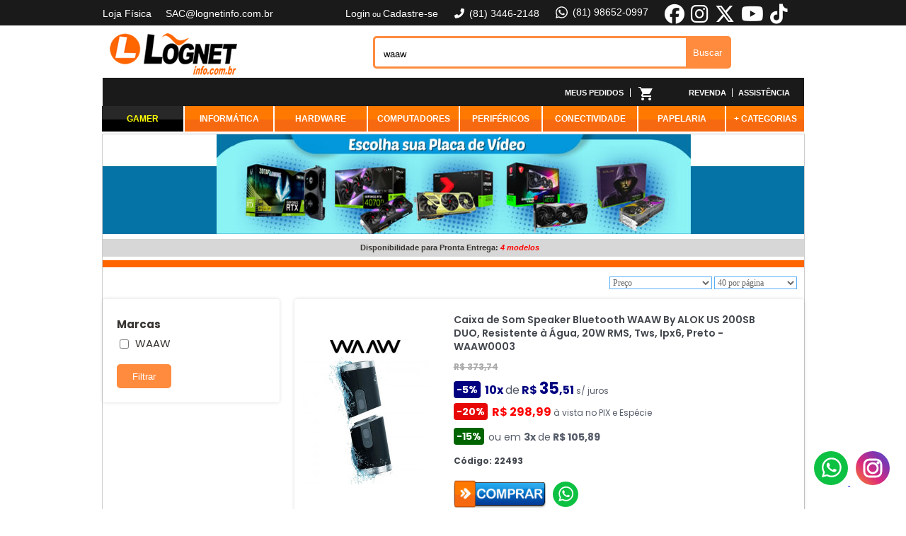

--- FILE ---
content_type: text/html; charset=UTF-8
request_url: https://www.lognetinfo.com.br/busca_produto?descrip=waaw
body_size: 20008
content:
<!DOCTYPE html PUBLIC "-//W3C//DTD XHTML 1.0 Strict//EN" "https://www.w3.org/TR/xhtml1/DTD/xhtml1-strict.dtd">
<html xmlns="https://www.w3.org/1999/xhtml" lang="pt-br">
<HEAD>
<!-- Google Tag Manager -->
<script>(function(w,d,s,l,i){w[l]=w[l]||[];w[l].push({'gtm.start':
new Date().getTime(),event:'gtm.js'});var f=d.getElementsByTagName(s)[0],
j=d.createElement(s),dl=l!='dataLayer'?'&l='+l:'';j.async=true;j.src=
'https://www.googletagmanager.com/gtm.js?id='+i+dl;f.parentNode.insertBefore(j,f);
})(window,document,'script','dataLayer','GTM-TH7KZHQ');</script>
<!-- End Google Tag Manager -->
<!-- Google tag (gtag.js) -->
<script async src="https://www.googletagmanager.com/gtag/js?id=G-GRML7QTXG4"></script>
<script>
  window.dataLayer = window.dataLayer || [];
  function gtag(){dataLayer.push(arguments);}
  gtag('js', new Date());

  gtag('config', 'G-GRML7QTXG4');
</script>

<script type="text/javascript">
    var gaJsHost = (("https:" == document.location.protocol) ? "https://ssl." : "http://www.");
    document.write(unescape("%3Cscript src='" + gaJsHost + "google-analytics.com/ga.js' type='text/javascript'%3E%3C/script%3E"));
    </script>
    <script type="text/javascript">
    var pageTracker = _gat._getTracker("UA-2514028-1");
    pageTracker._initData();
    pageTracker._trackPageview();
    </script><script src="https://cdn.onesignal.com/sdks/web/v16/OneSignalSDK.page.js" defer></script>
<script>
  window.OneSignalDeferred = window.OneSignalDeferred || [];
  OneSignalDeferred.push(function(OneSignal) {
    OneSignal.init({
      appId: "da502a9e-c76f-40a4-9d26-ef7a54e956b1",
    });
  });
</script>
<META CONTENT="text/html; charset=utf-8" http-equiv="Content-Type">
<META CONTENT="document" NAME="resource-type">
<meta NAME="title" CONTENT="Lognet Informática">
<meta name="description" content="Lognet Informática, loja de PC Gamer, produtos gamers, notebooks, celulares, monitores, impressoras, placas, cartuchos, cabos e serviços. Com sede em Recife.">
<meta name="keywords" content="lognet informatica recife pernambuco loja computadores notebook pc gamer hardware">
<META CONTENT="1 days" NAME="revisit-after">
<META CONTENT="1 days" NAME="revisit">

<!-- Meta Pixel Code -->
<script>
  !function(f,b,e,v,n,t,s)
  {if(f.fbq)return;n=f.fbq=function(){n.callMethod?
  n.callMethod.apply(n,arguments):n.queue.push(arguments)};
  if(!f._fbq)f._fbq=n;n.push=n;n.loaded=!0;n.version='2.0';
  n.queue=[];t=b.createElement(e);t.async=!0;
  t.src=v;s=b.getElementsByTagName(e)[0];
  s.parentNode.insertBefore(t,s)}(window, document,'script',
  'https://connect.facebook.net/en_US/fbevents.js');
  fbq('init', '1075900676291649');
  fbq('track', 'PageView');
</script>
<noscript><img height="1" width="1" style="display:none"
  src="https://www.facebook.com/tr?id=1075900676291649&ev=PageView&noscript=1"
/></noscript>
<!-- End Meta Pixel Code -->
   
<META CONTENT="ALL" NAME="robots"><META CONTENT="Global" NAME="distribution">
<META CONTENT="General" NAME="rating">
<META CONTENT="pt-br" NAME="language">
<META CONTENT="Lognet Informática" NAME="copyright">
<META CONTENT ="Lognet Informática" NAME="author">
<META CONTENT="MSHTML 6.00.2900.3429" NAME=GENERATOR>
<meta name="viewport" content="width=device-width, initial-scale=1">
 <TITLE>waaw - Lognet Inform&aacute;tica - Loja de Inform&aacute;tica e Gamers em Recife</TITLE>
    <link rel="icon" type="image/png" sizes="16x16" href="https://www.lognetinfo.com.br/img/favicon-16x16.png">
    <link rel="icon" type="image/png" sizes="32x32" href="https://www.lognetinfo.com.br/img/favicon-32x32.png">
    <link rel="icon" type="image/png" sizes="48x48" href="https://www.lognetinfo.com.br/img/favicon-48x48.png">
    <link rel="icon" type="image/png" sizes="192x192" href="https://www.lognetinfo.com.br/img/favicon-192x192.png">
    <link rel="apple-touch-icon" sizes="180x180" href="https://www.lognetinfo.com.br/img/apple-touch-icon.png">
  <style>

input[type=number]::-webkit-inner-spin-button,
input[type=number]::-webkit-outer-spin-button {
  -webkit-appearance: none;
  margin: 0;
}

    .wsp_btn{
      background: #128c7e;
      border-radius: 40px;
      padding: 10px 20px;
       color: white;
       font-size: 14px;
       text-decoration: none;


    }
  #copy-button {
  background-color: #4CAF50;
  color: white;
  border: none;
  padding: 5px 10px;
  text-align: center;
  text-decoration: none;
  display: inline-block;
  font-size: 14px;
  border-radius: 5px;
  cursor: pointer;
}

#copy-button.copied {
  background-color: #2196F3;
}

#what_container a{
    text-decoration: none;
  }

  .what_bn{
    background-color: #00d32a;
  }

  .what_texto {
    display: inline-block;
  }

  .what_img {
    display: inline-block;
            vertical-align: middle;
          
  }


  #slide-banner a:hover {
    opacity: 0.9;
   transition: 0.4s;
}

  #filtrar_b {display: none;}


  .class_27 {width: 720px; float: right;}

#leftmenu_n{
  float: left;
  font-family: 'Poppins', sans-serif;
  font-size: 15px;
  padding: 16px 20px 20px 20px;
  box-shadow: 0 0 5px rgb(0 0 0 / 15%), inset 0 0 0 1px rgb(255 255 255 / 8%);
  width: 250px;
  border-radius: 0.21429rem;
  -webkit-box-sizing: border-box; /* Safari/Chrome, other WebKit */
-moz-box-sizing: border-box;    /* Firefox, other Gecko */
box-sizing: border-box;         /* Opera/IE 8+ */
}

#leftmenu_n h4 {
  padding: 2px 0;
  margin: 6px 0 4px 0;
}

#leftmenu_n ul {
  padding: 0;
  margin: 0;
}

#leftmenu_n li {
  margin: 2px 0;
}

#leftmenu_n section{
    border-bottom: 1px solid rgba(0, 0, 0, 0.1);
    padding: 0 10px 14px 0;
}



#leftmenu_n input[type=button]{
    border: 0px;
    background: none;
    background-color: #FF8B3E;
    color: #fff;
    padding: 8px 22px;
    cursor: pointer;
    height: 34px;
    border-radius: 5px;
}

#leftmenu_n input[type=button]:hover {
    opacity: 0.8;
  transition: 0.3s;
}

.divcont div{
     -moz-box-sizing: border-box; 
    -webkit-box-sizing: border-box; 
     box-sizing: border-box; 
}

.divdown div{
     padding: 2px 0;
}

#banner-fade-mob{
  display: none;
}

 .class_29{
    padding:5px 15px 0 15px;
  }

.appcelban{
  display: none;
}

.class_30 {
    display: none;
    padding: 10px 0;
  }

 .class_31 {
    display: none;
    
}

.class_33 {
    float: left;
    margin-right: 20px;
}

.class_34{
  padding-left:80px;
}

.input-container {
  display: flex;
  align-items: center;
  height: 50px;
}

.input-container label {
  margin-left: 2px;
}

.input-container input[type="radio"] {
  margin-left: 10px;
}

.class_35{
  padding-left: 40px;

}

.class_36{
  padding-right: 40px;

}

.class_37{
  margin-top:60px;

}

.class_38{
 font-size:16px;
}


@media only screen and (max-device-width: 520px) {
.class_38{
 font-size:14px !important;
}

.class_37{
  margin-top:10px !important;

}

  .class_36{
  padding-right: 5px !important;

}

  .class_35{
  padding-left: 5px !important;

}

  .class_34{
    padding-left: 10px !important;

  }

  .class_33 {
    float: none !important;
    margin: 0px !important;
    text-align:  center;
}

  .class_32 {
    float: none !important;
    margin: 0px !important;
}

.class_31 {
  display: block;
  margin: 10px 0;
}

.class_30 {
  display: block;
}

.appcelban{
   position: fixed;
    bottom: 0;
    display: flex !important;
    justify-content: center;
    width: 100%;
    z-index: 99999;
}

 .class_29{
    padding:5px 25px 0 25px !important;
  }

  #btcomprar {
    width: 150px !important;
  }

  #slide-banner{
    display: none;
  }

  .class_28{
    display: none !important;
  }

  .class_28 div{
    margin: 0 !important;
  }



  .class_28 img{
    width: 70%;
    height: auto;
  }

#filtrar_b{
  background-color: #ef233f;
    color: white;
    padding: 10px;
    text-align: center;
    font-family: 'Poppins', sans-serif;
    font-size: 14px;
    font-weight: 600;
    display: block;
    border-radius: 5px;
    margin: 0 12px 8px 12px;
}

.class_27 {width: 100% !important}

#leftmenu_n {
  display: none;
  width: inherit !important;
  margin: 0 16px 10px 16px;
  float: none !important;
}

.yt_c {
  top: 155px !important;
    left: -110px !important;
}

.class_26 {
 margin-right: 0 !important;
}

.class_25 {
 width: 100% !important;
}

.class_24 {
  float: none !important;
   margin-bottom:10px !important;
}

#banner-fade-mob{
  display: block !important;
}

.class_23 {
  width: 100% !important;
  padding: 0 10px !important;
}

.class_21 {
  margin: 10px 0 10px 50px;
}

.class_22 {
  padding: 10px 0 10px 60px !important;
}

.class_18{
  height: 476px !important;
}

.class_20{
  height: 236px !important;
}

.class_19{
  padding-left: 20px;
}

.floatnone {
  flex-direction: column;
}

.yesdisplay {
  display: block !important;
}

.class_17{
  width: 40% !important;-moz-box-sizing: border-box; -webkit-box-sizing: border-box; box-sizing: border-box;
}

.class_16{
  width: 60% !important;-moz-box-sizing: border-box; -webkit-box-sizing: border-box; box-sizing: border-box;
}

.nodisplay {
  display: none !important;
}

.class_14{
  float: none !important;
  width: 100% !important;
}

.class_15{
  width: 100% !important;
  height: auto !important;
}

.class_13{
  text-align: center !important;
}

.class_12{
  height: 60px !important;
}

.class_11{
   border: none !important;
   width: 30% !important;
   height: 60px !important;
}

.class_10{
  height: 126px !important;
}

.class_9{
  width: 40% !important;
  border: none !important;
  height: 60px !important;
}

.class_8{
  width: 100% !important;
  border: none !important;
  height: 60px !important;
}

.class_7{
  width: 100% !important;
}

.class_6{
  text-align: center !important;
  float: none !important;
  padding: 4px 0 !important;
}

.class_5{
  width: auto !important;
}

.class_4{
  text-align: center !important;
}

.class_3{
  text-align: left !important;
}

.class_2{
  margin-top: 5px !important;
  float: none !important;
}

.class_1 {
  float: none !important;
  clear: both !important;
  text-align: left !important;
  margin-top: 0 !important;
}

.produto_sep {
  padding: 0 !important;
}

.imagem_p{
  width: 120px !important;
  height: 120px !important;
}

.formAviso{
  
}

.suggest {
text-align: left !important;
}


.text_a{
  text-align: left !important;
}

.produto_info{
  float: none !important;
}

.produto_info_1{
  float: none !important;
  width: 100% !important;
}

.produto_info_2{
  float: none !important;
  width: 100% !important;
}

.fixedbar {
  display: none !important;
}
.center_desktop {
  display: none !important;
}

.prods .overview li {
  float: none !important;
  width: 100% !important;
}

.prods .overview {
  position: relative !important;
}

.ContainetI {
  width: 100% !important;
}

.prods .viewport {
  width: 100% !important;
}

.banner_int {
  display: none;
}

.body_root {
  background: none !important;
}

#top-in{
  background: none !important;
  padding-top:0 !important;
  width: 100% !important;
}

.header__logo{
    height: 48px !important;
    display: block;
    text-indent: -9999px;
    float: left;
    width: 147px !important;
    background: url(https://www.lognetinfo.com.br/imgnew/logo_mob1.png) no-repeat !important;
}

.search{
  position: inherit !important;
  width: 95% !important;
  height: auto !important;
  overflow: auto;
}

.search input[type="text"]{
  width: 72% !important;
    position: inherit !important;
}

.search input[type="submit"]
{
    position: inherit !important;
    height: auto !important;
}

.header_div{
  float:left; margin:16px 0 0 56px !important;
}

.header_div_p{
  height: 70px !important;
  width: 100% !important;
}

.menu_cab{
  display: none;
}

ul { list-style: none; }
a { text-decoration: none; color: black; font-size: 13px;
    font-family: Helvetica, Arial, sans-serif;}
body {
   font-family: 'Dosis', sans-serif;
  background: #FF5722;
}

#menu-container{
  display: block !important;
}

#menu-wrapper {
    overflow: hidden;
    max-width: 100%;
    cursor: pointer;
}


#menu-wrapper #hamburger-menu {
    position: absolute;
    width: 25px;
    height: 20px;
    margin: 25px 15px;
}

#menu-wrapper #hamburger-menu span {
    opacity: 1;
    -ms-filter: "progid:DXImageTransform.Microsoft.Alpha(Opacity=100)";
    left: 0;
    display: block;
    width: 100%;
    height: 2px;
    border-radius: 10px;
    color: black;
    background-color: #FF8B3E;
    position: absolute;
    -webkit-transform: rotate(0deg);
    transform: rotate(0deg);
    -webkit-transition: .4s ease-in-out;
    transition: .4s ease-in-out;
}

#menu-wrapper #hamburger-menu span:nth-child(1) {
    top: 0;
}
#menu-wrapper #hamburger-menu span:nth-child(2) {
    top: 9px;
}
#menu-wrapper #hamburger-menu span:nth-child(3) {
    top: 18px;
}
#menu-wrapper #hamburger-menu.open span:nth-child(1) {
    top: 9px;
    -webkit-transform: rotate(135deg);
    transform: rotate(135deg);
}
#menu-wrapper #hamburger-menu.open span:nth-child(2) {
    opacity: 0;
    -ms-filter: "progid:DXImageTransform.Microsoft.Alpha(Opacity=0)";
    left: -60px;
}
#menu-wrapper #hamburger-menu.open span:nth-child(3) {
    top: 9px;
    -webkit-transform: rotate(-135deg);
    transform: rotate(-135deg);
}

#menu-container .menu-list .menu-submenu {
    padding-top: 12px;
    padding-bottom: 20px;
    background-color: #FEFBE0;
}
#menu-container .menu-list {
    padding-left: 0;
    display: block;
    position: absolute;
    width: 100%;
    max-width: 450px;
    background: white;
    box-shadow: rgba(100,100,100,0.2) 6px 2px 10px;
    z-index: 999;
    overflow-y: auto;
    overflow-x: hidden;
    left: -100%;
    margin-top: 65px;
}

#menu-container .menu-list li.accordion-toggle, #menu-container .menu-list .menu-login {
    font-size: 16px;
    padding: 20px;
    text-transform: uppercase;
    border-top: 1px solid #dbdcd2;
}
#menu-container .menu-list li:first-of-type {
    border-top: 0;
}

.menu-submenu li{
  padding: 4px 0;
}

.accordion-toggle, .accordion-content {
    cursor: pointer;
    font-size: 16px;
    position: relative;
    letter-spacing: 1px;
}

  .accordion-content {
    display: none;
}

.accordion-toggle a:before, .accordion-toggle a:after {
    content: '';
    display: block;
    position: absolute;
    top: 50%;
    right: 30px;
    width: 15px;
    height: 2px;
    margin-top: -1px;
    background-color: #5a5858;
    -webkit-transform-origin: 50% 50%;
    -ms-transform-origin: 50% 50%;
    transform-origin: 50% 50%;
    -webkit-transition: all 0.3s;
    transition: all 0.3s ease-out;
}

.accordion-toggle a:before {
    -webkit-transform: rotate(-90deg);
    -ms-transform: rotate(-90deg);
    transform: rotate(-90deg);
    opacity: 1;
    z-index: 2;
}

.accordion-toggle.active-tab {
  background: #FAD885;
  transition: all 0.3s ease;
}
.accordion-toggle a.active:before {
    -webkit-transform: rotate(0deg);
    -ms-transform: rotate(0deg);
    transform: rotate(0deg);
    background: #fff !important;
}

.accordion-toggle a.active:after {
    -webkit-transform: rotate(180deg);
    -ms-transform: rotate(180deg);
    transform: rotate(180deg);
    background: #fff !important;
    opacity: 0;
}

.footermenu_list{
  display: none;
}

.banner-fade{
  display: none;
}

#banner-frete-fade{
  display: none;
}

.novo_endereco{
  display: none;
}

.banner_produto{
 display: none; 
}

.ContainetC{
  width: 100% !important;
}

}
</style>

<link rel="preconnect" href="https://fonts.googleapis.com">
<link rel="preconnect" href="https://fonts.gstatic.com" crossorigin>
<link href="https://fonts.googleapis.com/css2?family=Poppins:wght@400;500;600;700;800&amp;display=swap" rel="stylesheet">

<link href="https://www.lognetinfo.com.br/css/logcss_v177.css" rel="stylesheet" type="text/css">
<link href="https://www.lognetinfo.com.br/css/pag.css" rel="stylesheet" type="text/css">
<link href="https://www.lognetinfo.com.br/css/menu_x12.css" rel="stylesheet" type="text/css">
<link href="https://www.lognetinfo.com.br/css/style_vertical_v4.css" rel="stylesheet" type="text/css">
<link href="https://www.lognetinfo.com.br/css/superfish-vertical_v3.css" rel="stylesheet" type="text/css">
<link href="https://www.lognetinfo.com.br/css/jquery-ui.min.css" rel="stylesheet" type="text/css">
<script src="https://www.lognetinfo.com.br/js/jquery-1.8.0.min.js" type="text/javascript"></script>
<script async src="//code.jquery.com/ui/1.10.1/jquery-ui.min.js"></script>
 <script src="https://www.lognetinfo.com.br/js/jquery.modal.min.js" type="text/javascript"></script>
  
     
     <script src="https://www.lognetinfo.com.br/js/jquery.tinycarousel.v1.js"></script>
     <script type="text/javascript">

      $(function() {
  function slideMenu() {
    var activeState = $("#menu-container .menu-list").hasClass("active");
    $("#menu-container .menu-list").animate(
      {
        left: activeState ? "0%" : "-100%"
      },
      400
    );
  }
  $("#menu-wrapper").click(function(event) {
    event.stopPropagation();
    $("#hamburger-menu").toggleClass("open");
    $("#menu-container .menu-list").toggleClass("active");
    slideMenu();

    $("body").toggleClass("overflow-hidden");
  });

  $(".menu-list").find(".accordion-toggle").click(function() {
    $(this).next().toggleClass("open").slideToggle("fast");
    $(this).toggleClass("active-tab").find(".menu-link").toggleClass("active");

    $(".menu-list .accordion-content")
      .not($(this).next())
      .slideUp("fast")
      .removeClass("open");
    $(".menu-list .accordion-toggle")
      .not(jQuery(this))
      .removeClass("active-tab")
      .find(".menu-link")
      .removeClass("active");
  });
}); // jQuery load
      
$(document).ready(function() {

setTimeout(function() {
 $('#what_container').animate({
    bottom: "+=60px"
    });
},800);

  $('.produto-img').hover(function() {
    $(this).fadeOut('fast', function() {
      $(this).attr('src', $(this).data('otra-imagen')).fadeIn('fast');
    });
  }, function() {
    $(this).fadeOut('fast', function() {
      $(this).attr('src', $(this).attr('data-original-src')).fadeIn('fast');
    });
  }).each(function() {
    $(this).attr('data-original-src', $(this).attr('src'));
  });
});

        $(document).ready(function(){
            $('#tinyslider1').tinycarousel({ display: 4,  duration: 300, pager: true, controls: true });            
            $('#mostrar_mapa').mouseover(function() {
      if ( $( "#loja_mapa:first" ).is( ":hidden" ) ) {
    $( "#loja_mapa" ).slideDown( "slow" );
  } else {
    $( "#loja_mapa" ).slideUp("slow");
  }
  });
        });
    </script>
    <script src="https://www.lognetinfo.com.br/js/basic-slider/js/bjqs-1.3.index.min.js"></script>
     <link href="https://www.lognetinfo.com.br/js/basic-slider/bjqs_v4.css" rel="stylesheet" type="text/css">
     <script type="text/javascript">
   jQuery(document).ready(function($) {
    $('#banner-fade').bjqs({
        'height' : 293,
        'width' : 991,
        'showcontrols' : true,
        'responsive' : false,
        'animspeed' : 6000,
        'animtype' : 'slide'
    });

    $('#banner-fade-em').bjqs({
        'height' : 290,
        'width' : 652,
        'showcontrols' : false,
        'responsive' : false,
        'animspeed' : 6000,
        'animtype' : 'slide'
    });

    $('#banner-fade-mob-em').bjqs({
        'height' : 320,
        'width' : 360,
        'showcontrols' : true,
        'responsive' : false,
        'animspeed' : 6000,
        'animtype' : 'slide'
    });

    $('#banner-fade-mob').bjqs({
        'height' : 353,
        'width' : 360,
        'showcontrols' : true,
        'responsive' : false,
        'animspeed' : 6000,
        'animtype' : 'slide'
    });
     
    $('#banner-frete-fade').bjqs({
        'height' : 40,
        'width' : 991,
        'showcontrols' : false,
        'responsive' : false,
        'animspeed' : 3000,
        'showmarkers' : false
    });
});
    </script>
       
      
    <script type="text/javascript">
  
  
function slideSwitch() {
    var $active = $('#slideshow div.active');
  
    if ( $active.length == 0 ) $active = $('#slideshow div:last');
  
    // use this to pull the images in the order they appear in the markup
    var $next =  $active.next().length ? $active.next()
        : $('#slideshow div:first');
  
    // uncomment the 3 lines below to pull the images in random order
      
    // var $sibs  = $active.siblings();
    // var rndNum = Math.floor(Math.random() * $sibs.length );
    // var $next  = $( $sibs[ rndNum ] );
  
  
    $active.addClass('last-active');
  
    $next.css({opacity: 0.0})
        .addClass('active')
        .animate({opacity: 1.0}, 1000, function() {
            $active.removeClass('active last-active');
        });
}
  
$(function() {
    setInterval( "slideSwitch()", 15000 );
});
  
$(function() {
      
    $( "#txtbuscar" ).autocomplete({
      minLength: 2,
      source: "search.php",
      select: function(event, ui) {
            var url = ui.item.path;
            if(url != '#') {
                location.href = '/produto?idProduto=' + url;
            }
        },
    })
    .data( "ui-autocomplete" )._renderItem = function( ul, item ) {
      return $( "<li>" )
        .append( "<a><div class='cab_list'><div class='cab_icon'><img src='"+item.icon+"'></div><div class='cab_label'>" + item.label + "</div><div class='cab_desc'>" + item.desc + "</div></div></a>" )
        .appendTo( ul );
    };
  
});
  
</script>  
<style type="text/css">
 
#banner-frete-fade{
    position:static !important;
    margin: -6px 0 0 0;
}
  
#layer1 {
    position:absolute;
    z-index:1;
    right: 90px;
    top:20px;
}
#layer2 {
    position:absolute;
    z-index:999;
    left: 180px;
    top:430px;
}
  
#exp-banner {position:relative; padding:1px 0px; width:990px; height:90px; background-color:#CCC; z-index:1;}
#exp-descontao, #exp-grupo {position:absolute; z-index:1; }
#exp-grupo { left:-1px; } 
#exp-descontao {float:right;left:496px; }
  
#slideshow {
    position:relative;
    height:135px;
}
  
#slideshow div {
    position:absolute;
    top:0;
    left:0;
    z-index:8;
    opacity:0.0;
}
  
#slideshow div.active {
    z-index:10;
    opacity:1.0;
}
  
#slideshow div.last-active {
    z-index:9;
}
 
#carrinho-modal{
    background: #FFF;
    -webkit-border-radius: 6px;
    -moz-border-radius: 6px;
    border-radius: 6px;
    -webkit-box-shadow: 0 3px 7px rgba(0, 0, 0, 0.3);
    -moz-box-shadow: 0 3px 7px rgba(0, 0, 0, 0.3);
    box-shadow: 0 3px 7px rgba(0, 0, 0, 0.3);
    padding: 10px 10px 15px 15px;
    border: 4px dashed #FF0000;
    width: 500px;
    font-size: 16px;
}
 
#carrinho-modal h3{
    clear: both;
    padding-bottom: 8px;
}
 
#carrinho-modal .close-modal{
    float:right;
}
 
#carrinho-modal a{
    color:#000000;
    font-size:12px;
}

}
  
</style>
<script language="JavaScript" src="https://www.lognetinfo.com.br/js/logfunctions_g36.js" type="text/javascript"></script>
<script language="JavaScript" src="https://www.lognetinfo.com.br/js/logscript_v12.js" type="text/javascript"></script>
<script src="https://www.lognetinfo.com.br/js/ajax.js" language="javascript"></script>
<script src="https://www.lognetinfo.com.br/js/jdropdown.js" language="javascript"></script>
  
<script type="text/javascript"> 
   
        // initialise plugins
        jQuery(function(){
            jQuery('ul.sf-menu').superfish();
        });
          
        $(document).ready(function(){
            $('.carrinho_bt').click(function(){
                $('#carrinho-modal').modal();
            }); 
  
   setTimeout(function(){
  $("#layer2").fadeOut(1000, function () {
  $("#layer2").remove();
      });
  
}, 10000);
 });
</script> 
<link rel="stylesheet" href="/assets/fontawesome/css/all.css">
  
<link href="https://www.lognetinfo.com.br/css/cloud-zoom.css" rel="stylesheet" type="text/css" />
<script type="text/JavaScript" src="https://www.lognetinfo.com.br/js/cloud-zoom.1.0.2.min-a.js"></script>
<!-- Place this render call where appropriate -->
<script type="text/javascript">
  window.___gcfg = {lang: 'pt-BR'};
  (function() {
    var po = document.createElement('script'); po.type = 'text/javascript'; po.async = true;
    po.src = 'https://apis.google.com/js/plusone.js';
    var s = document.getElementsByTagName('script')[0]; s.parentNode.insertBefore(po, s);
  })();
</script>
<script type="text/javascript">
  function atendimentoIndisponivel(e, mensagemCustomizada) {
    if (e && e.preventDefault) e.preventDefault();
    try {
      var p = document.getElementById('atendimento-msg');
      if (p) {
        if (!p.dataset.defaultMsg) { p.dataset.defaultMsg = p.textContent || p.innerText || ''; }
        if (mensagemCustomizada && typeof mensagemCustomizada === 'string') {
          p.textContent = mensagemCustomizada;
        } else {
          if (p.dataset.defaultMsg) { p.textContent = p.dataset.defaultMsg; }
        }
      }
    } catch (err) { /* no-op */ }
    var m = document.getElementById('atendimento-modal'); if (m) { m.style.display = 'block'; document.body.style.overflow = 'hidden'; }
    return false;
  }
</script>
<script>
function fecharAtendimentoModal(){ var m=document.getElementById('atendimento-modal'); if(m){ m.style.display='none'; document.body.style.overflow=''; } }
document.addEventListener('keydown', function(ev){ if(ev.key==='Escape'){ fecharAtendimentoModal(); }});
document.addEventListener('click', function(ev){ var m=document.getElementById('atendimento-modal'); if(m && ev.target===m){ fecharAtendimentoModal(); }});
</script>
</HEAD>
<BODY class="body_root">
  <!-- Google Tag Manager (noscript) -->
<noscript><iframe src="https://www.googletagmanager.com/ns.html?id=GTM-TH7KZHQ"
height="0" width="0" style="display:none;visibility:hidden"></iframe></noscript>
<!-- End Google Tag Manager (noscript) -->
  <style type="text/css">
    .fixedbar {height: 36px; position: fixed; background-color: #1A1A1A;  z-index: 9999999; width: 100%; color:white;}
    .insidefixedbar {    overflow: hidden;    zoom: 1;     max-width: 991px;     margin: 0 auto!important;}
    .fixedbar ul {padding-left: 0; margin-left: 0}
    .insidefixedbar li {float: left; list-style: none; padding-right: 20px}
    .insidefixedbar_b li {float: right !important; list-style: none; padding-right: 20px}
    .insidefixedbar_b i, .insidefixedbar_b svg {position: relative;padding:0 3px 0 3px;}
    .social_media i{top:-5px;}
    .fixedbar a {color: white; text-decoration:none; font-size: 14px}
  </style>
  <style>
  #atendimento-modal{display:none;position:fixed;inset:0;background:rgba(0,0,0,.5);z-index:10000001;padding:16px;backdrop-filter:saturate(120%) blur(2px)}
  #atendimento-modal .at-modal-dialog{background:#fff;color:#111;width:100%;max-width:520px;margin:10% auto;border-radius:12px;padding:24px 26px;position:relative;box-shadow:0 20px 50px rgba(0,0,0,.25);border-
  top:4px solid #FF6500;max-height:75vh;overflow:auto;animation:at-modal-in .2s ease-out}
  #atendimento-modal h3{margin:0 0 6px 0;font-size:20px;color:#FF6500;font-weight:800;letter-spacing:.2px}
  #atendimento-modal .at-modal-header{display:flex;align-items:center;gap:10px;margin-bottom:8px}
  #atendimento-modal .at-modal-icon{width:30px;height:30px;background:#FF6500;border-radius:50%;display:flex;align-items:center;justify-content:center;color:#fff;flex:0 0 30px;font-weight:800;font-size:16px}
  #atendimento-modal #atendimento-msg{font-weight:600;line-height:1.45;color:#222;font-size: 14px}
  #atendimento-modal .at-close-modal{position:absolute;right:12px;top:10px;border:0;background:transparent;font-size:24px;cursor:pointer;color:#667085;line-height:1;padding:4px;border-radius:6px}
  #atendimento-modal .at-close-modal:hover{color:#111;background:#f2f2f2}
  #atendimento-modal .at-close-modal:focus{outline:2px solid #FF6500;outline-offset:2px}
  #atendimento-modal .at-modal-footer{text-align:right;margin-top:16px}
  #atendimento-modal .at-btn{background:#FF6500;color:#fff;border:0;border-radius:6px;padding:10px 16px;cursor:pointer;font-weight:700}
  #atendimento-modal .at-btn:hover{background:#e65f00}
  @keyframes at-modal-in{from{opacity:0;transform:translateY(6px)}to{opacity:1;transform:translateY(0)}}
  @media (max-width:480px){#atendimento-modal .at-modal-dialog{margin:18% auto 0;border-radius:10px;padding:20px}}
  </style>
  <div id="atendimento-modal" aria-hidden="true">
  <div class="at-modal-dialog" role="dialog" aria-modal="true" aria-labelledby="atendimento-title">
    <button type="button" class="at-close-modal" aria-label="Fechar" onclick="fecharAtendimentoModal()">×</button>
    <div class="at-modal-header"><span class="at-modal-icon" aria-hidden="true">!</span><h3 id="atendimento-title">Aviso</h3></div>
    <p id="atendimento-msg">DEVIDO A PROBLEMAS OPERACIONAIS ESTAMOS SEM ATENDIMENTO NO MOMENTO</p>
    <div class="at-modal-footer">
      <button type="button" class="at-btn" onclick="fecharAtendimentoModal()">Ok</button>
    </div>
  </div>
</div>
    <div  style="position: fixed;
    bottom: 3%;
    right: 1%;
    padding: 10px;
    z-index: 10000000;">
    <!--<a href="#" onclick="return atendimentoIndisponivel(event)">-->
<a href="https://api.whatsapp.com/send/?phone=558186520997" target="_blank"> 
 
   <svg xmlns="http://www.w3.org/2000/svg" width="48" height="48" fill="none" viewBox="0 0 48 48" id="whatsapp"><rect width="48" height="48" fill="#0DC143" rx="24"></rect><path fill="#fff" d="M34.7507 13.2115C32.1777 10.5628 28.621 9.125 24.9885 9.125C17.2696 9.125 11.0642 15.4061 11.1399 23.0493C11.1399 25.4709 11.821 27.8169 12.9561 29.9358L10.9885 37.125L18.3291 35.2331C20.3723 36.3682 22.6426 36.898 24.9128 36.898C32.5561 36.898 38.7615 30.6169 38.7615 22.9736C38.7615 19.2655 37.3237 15.7845 34.7507 13.2115ZM24.9885 34.552C22.9453 34.552 20.902 34.0223 19.1615 32.9628L18.7074 32.7358L14.3183 33.8709L15.4534 29.5574L15.1507 29.1034C11.821 23.7304 13.4101 16.6169 18.8588 13.2872C24.3074 9.95743 31.3453 11.5466 34.675 16.9953C38.0047 22.4439 36.4156 29.4818 30.9669 32.8115C29.2264 33.9466 27.1074 34.552 24.9885 34.552ZM31.648 26.152L30.8156 25.7736C30.8156 25.7736 29.6047 25.2439 28.848 24.8655C28.7723 24.8655 28.6966 24.7899 28.621 24.7899C28.3939 24.7899 28.2426 24.8655 28.0912 24.9412C28.0912 24.9412 28.0156 25.0169 26.9561 26.2277C26.8804 26.3791 26.7291 26.4547 26.5777 26.4547H26.502C26.4264 26.4547 26.275 26.3791 26.1993 26.3034L25.821 26.152C24.9885 25.7736 24.2318 25.3196 23.6264 24.7142C23.475 24.5628 23.248 24.4115 23.0966 24.2601C22.5669 23.7304 22.0372 23.125 21.6588 22.4439L21.5831 22.2926C21.5074 22.2169 21.5074 22.1412 21.4318 21.9899C21.4318 21.8385 21.4318 21.6872 21.5074 21.6115C21.5074 21.6115 21.8101 21.2331 22.0372 21.0061C22.1885 20.8547 22.2642 20.6277 22.4156 20.4764C22.5669 20.2493 22.6426 19.9466 22.5669 19.7196C22.4912 19.3412 21.5831 17.298 21.3561 16.8439C21.2047 16.6169 21.0534 16.5412 20.8264 16.4655H20.5993C20.448 16.4655 20.221 16.4655 19.9939 16.4655C19.8426 16.4655 19.6912 16.5412 19.5399 16.5412L19.4642 16.6169C19.3128 16.6926 19.1615 16.8439 19.0101 16.9196C18.8588 17.0709 18.7831 17.2223 18.6318 17.3736C18.102 18.0547 17.7993 18.8872 17.7993 19.7196C17.7993 20.325 17.9507 20.9304 18.1777 21.4601L18.2534 21.6872C18.9345 23.125 19.8426 24.4115 21.0534 25.5466L21.3561 25.8493C21.5831 26.0764 21.8101 26.2277 21.9615 26.4547C23.5507 27.8169 25.3669 28.8007 27.4101 29.3304C27.6372 29.4061 27.9399 29.4061 28.1669 29.4818C28.3939 29.4818 28.6966 29.4818 28.9237 29.4818C29.302 29.4818 29.7561 29.3304 30.0588 29.1791C30.2858 29.0277 30.4372 29.0277 30.5885 28.8764L30.7399 28.725C30.8912 28.5736 31.0426 28.498 31.1939 28.3466C31.3453 28.1953 31.4966 28.0439 31.5723 27.8926C31.7237 27.5899 31.7993 27.2115 31.875 26.8331C31.875 26.6818 31.875 26.4547 31.875 26.3034C31.875 26.3034 31.7993 26.2277 31.648 26.152Z"></path></svg>

</a>
<a href="https://www.instagram.com/lognet_info" target="_blank" aria-label="Instagram" style="margin-left:8px;">
  <svg xmlns="http://www.w3.org/2000/svg" width="48" height="48" viewBox="0 0 48 48" id="instagram" aria-hidden="true" focusable="false">
    <defs>
      <linearGradient id="igGrad" x1="0" y1="48" x2="48" y2="0" gradientUnits="userSpaceOnUse">
        <stop offset="0%" stop-color="#F58529"/>
        <stop offset="40%" stop-color="#DD2A7B"/>
        <stop offset="75%" stop-color="#8134AF"/>
        <stop offset="100%" stop-color="#515BD4"/>
      </linearGradient>
    </defs>
    <rect width="48" height="48" rx="24" fill="url(#igGrad)"/>
    <rect x="12" y="12" width="24" height="24" rx="7" fill="none" stroke="#fff" stroke-width="2.8"/>
    <circle cx="24" cy="24" r="7" fill="none" stroke="#fff" stroke-width="2.8"/>
    <circle cx="31.5" cy="16.5" r="2.2" fill="#fff"/>
  </svg>
</a>
</div>
<div class="fixedbar">
<div class="insidefixedbar">
<ul>
  <li><a href="https://goo.gl/maps/wZd1bmqYSqbfF75s7">Loja Física</a></li>
  <li><a href="mailto:sac@lognetinfo.com.br">SAC@lognetinfo.com.br</a></li>
</ul>
<div class="insidefixedbar_b">
  <ul>
  <li class="social_media"><a href="https://www.facebook.com/lognetinfo" target="_blank" title="Facebook"><i class="fa-2x fab fa-facebook"></i></a>
  <a href="https://www.instagram.com/lognet_info" target="_blank" title="Instagram"><i class="fa-2x fab fa-instagram"></i></a>
  <a href="https://x.com/lognetinfo" target="_blank" title="X" aria-label="X"><i class="fa-2x fab fa-x-twitter"></i></a>
  <a href="https://www.youtube.com/channel/UCf-guAFG2kwduyrB0BeNy-w" target="_blank" title="Youtube"><i class="fa-2x fab fa-youtube"></i></a>
  <a href="https://www.tiktok.com/@lognetoficial" target="_blank" title="Tiktok"><i class="fa-2x fab fa-tiktok"></i></a>
</li>
  <li><a href="https://api.whatsapp.com/send?phone=558186520997" target="_blank"><svg xmlns="http://www.w3.org/2000/svg" aria-hidden="true" focusable="false" data-prefix="fab" data-icon="whatsapp" class="svg-inline--fa fa-whatsapp fa-w-14" role="img" viewBox="0 0 448 512" style="&#10;    width: 17px; position: relative;top:-3px;&#10;"><path fill="currentColor" d="M380.9 97.1C339 55.1 283.2 32 223.9 32c-122.4 0-222 99.6-222 222 0 39.1 10.2 77.3 29.6 111L0 480l117.7-30.9c32.4 17.7 68.9 27 106.1 27h.1c122.3 0 224.1-99.6 224.1-222 0-59.3-25.2-115-67.1-157zm-157 341.6c-33.2 0-65.7-8.9-94-25.7l-6.7-4-69.8 18.3L72 359.2l-4.4-7c-18.5-29.4-28.2-63.3-28.2-98.2 0-101.7 82.8-184.5 184.6-184.5 49.3 0 95.6 19.2 130.4 54.1 34.8 34.9 56.2 81.2 56.1 130.5 0 101.8-84.9 184.6-186.6 184.6zm101.2-138.2c-5.5-2.8-32.8-16.2-37.9-18-5.1-1.9-8.8-2.8-12.5 2.8-3.7 5.6-14.3 18-17.6 21.8-3.2 3.7-6.5 4.2-12 1.4-32.6-16.3-54-29.1-75.5-66-5.7-9.8 5.7-9.1 16.3-30.3 1.8-3.7.9-6.9-.5-9.7-1.4-2.8-12.5-30.1-17.1-41.2-4.5-10.8-9.1-9.3-12.5-9.5-3.2-.2-6.9-.2-10.6-.2-3.7 0-9.7 1.4-14.8 6.9-5.1 5.6-19.4 19-19.4 46.3 0 27.3 19.9 53.7 22.6 57.4 2.8 3.7 39.1 59.7 94.8 83.8 35.2 15.2 49 16.5 66.6 13.9 10.7-1.6 32.8-13.4 37.4-26.4 4.6-13 4.6-24.1 3.2-26.4-1.3-2.5-5-3.9-10.5-6.6z"/></svg> <span style="position: relative;top:-8px;">(81) 98652-0997</span></a></li>
  <li><a href="tel:8134462148"><i class="fas fa-phone-alt"></i> (81) 3446-2148</a></li>
  <li>
<a href="/login_form">Login</a> ou <a href="/cadastro">Cadastre-se</a></b>  </li>
</ul>
</div>
</div>
</div>

<div id="menu-container">
   <div id="menu-wrapper">
      <div id="hamburger-menu"><span></span><span></span><span></span></div>
      <!-- hamburger-menu -->
   </div>
   <!-- menu-wrapper -->
   <ul class="menu-list accordion">
      <li id="nav1" class="toggle accordion-toggle"> 
         <span class="icon-plus"></span>
         <a class="menu-link" href="#">GAMER</a>
      </li>
      <ul class="menu-submenu accordion-content">
         <li><a href="/categoria?idCategoria=kit-gamer"><b>Kit Gamer</b></a></li>
         <li><a href="/gamer?c=computadores"><b>PC Gamer</b></a></li>
         <li><a href="/gamer?c=gabinetes"><b>Gabinetes Gamer</b></a></li>
         <li><a href="/gamer?c=memorias"><b>Memórias Gamer</b></a></li>
         <li><a href="/gamer?c=fontes"><b>Fontes Gamer</b></a></li>
         <li><a href="/gamer?c=placas-mae"><b>Placas Mãe Gamer</b></a></li>
         <li><a href="/gamer?c=teclados"><b>Teclados Gamer</b></a></li>
         <li><a href="/gamer?c=notebooks"><b>Notebooks Gamer</b></a></li>
         <li><a href="/gamer?c=mouses"><b>Mouses Gamer</b></a></li>
         <li><a href="/gamer?c=mouses-pad"><b>Mouses Pad Gamer</b></a></li>
         <li><a href="/gamer?c=headfones"><b>Headsets Gamer</b></a></li>
         <li><a href="/gamer?c=cadeiras"><b>Cadeiras Gamer</b></a></li>
         <li><a href="/gamer?c=kits-teclado-mouse"><b>Kits Teclado e Mouse Gamer</b></a></li>
         <li><a href="/gamer?c=mesas"><b>Mesas Gamer</b></a></li>
         <li><a href="/gamer?c=monitores"><b>Monitores Gamer</b></a></li>
         <li><a href="/gamer?c=som"><b>Som Gamer</b></a></li>
         <li><a href="/gamer?c=acessorios"><b>Acessórios Gamer</b></a></li>
         <li><a href="/gamer?c=coolers"><b>Coolers Gamer</b></a></li>
         <li><a href="/gamer?c=joysticks"><b>Joysticks</b></a></li>
         <li><a href="/gamer?c=colecionaveis"><b>Colecionáveis</b></a></li>
         <li><a href="/gamer?c=microfones"><b>Microfones Gamer</b></a></li>
         <li><a href="/gamer?c=pastas-terminas"><b>Pastas Térmicas</b></a></li>
      </ul>
      <li id="nav1" class="toggle accordion-toggle"> 
         <span class="icon-plus"></span>
         <a class="menu-link" href="#">INFORMÁTICA</a>
      </li>
      <ul class="menu-submenu accordion-content">
         <li><a href="/categoria?idCategoria=automacao-comercial"><b>Automação Comercial</b></a></li>
         <li><a href="/categoria?idCategoria=leitores-codigo-de-barra">&nbsp;&nbsp;&nbsp;- Leitor de Código de Barras</a></li>
         <li><a href="/categoria?idCategoria=notebooks"><b>Notebooks</b></a></li>
         <li><a href="/categoria?idCategoria=computadores-home"><b>Computadores</b></a></li>
         <li><a href="/categoria?idCategoria=computadores-gamers">&nbsp;&nbsp;&nbsp;- Computadores Gamer</a></li>
         <li><a href="/categoria?idCategoria=servidores">&nbsp;&nbsp;&nbsp;- Servidores</a></li>
         <li><a href="/categoria?idCategoria=hd-externo"><b>HDs Externos</b></a></li>
         <li><a href="/categoria?idCategoria=impressoras"><b>Impressoras</b></a></li>
         <li><a href="/categoria?idCategoria=impressora-nao-fiscal">&nbsp;&nbsp;&nbsp;- Impressoras Não Fiscal</a></li>
         <li><a href="/categoria?idCategoria=monitor-tv"><b>Monitores / TV</b></a></li>
         <li><a href="/categoria?idCategoria=scanners"><b>Scanners</b></a></li>
         <li><a href="/categoria?idCategoria=mesas-digitalizadoras"><b>Mesas Digitalizadoras</b></a></li>
         <li><a href="/categoria?idCategoria=softwares"><b>Softwares</b></a></li>
         <li><a href="/categoria?idCategoria=estabilizadores"><b>Estabilizadores</b></a></li>
         <li><a href="/categoria?idCategoria=no-breaks"><b>No-Breaks</b></a></li>
         <li><a href="/categoria?idCategoria=modulos-isoladores"><b>Módulos Isoladores</b></a></li>
         <li><a href="/categoria?idCategoria=protetores-e-filtros"><b>Protetores e Filtros</b></a></li>
         <li><a href="/categoria?idCategoria=autotransformadores"><b>Autotransformadores</b></a></li>
      </ul>
      <li id="nav1" class="toggle accordion-toggle"> 
         <span class="icon-plus"></span>
         <a class="menu-link" href="#">HARDWARE</a>
      </li>
      <ul class="menu-submenu accordion-content">
         <li><a href="/categoria?idCategoria=placas-mae"><b>Placas Mãe</b></a></li> 
         <li>
          <p><a href="/categoria?idCategoria=processadores"><b>Processadores</b></a></p>
            <p><a href="/categoria?idCategoria=processadores&marca%5B%5D=AMD">&nbsp;&nbsp;&nbsp;- Processadores AMD</a></p>
            <p><a href="/categoria?idCategoria=processadores&marca%5B%5D=Intel">&nbsp;&nbsp;&nbsp;- Processadores Intel</a></p>
         </li>
         <li>
          <p><a href="/categoria?idCategoria=memorias"><b>Memórias</b></a></p>
          <p><a href="/categoria?idCategoria=memorias-notebook">&nbsp;&nbsp;&nbsp;- Memórias para Notebook</a></p>
         </li>
         <li>
          <p><a href="/categoria?idCategoria=hd-(discos-rigidos)"><b>Disco Rígido (HD)</b></a></p>
            <p><a href="/categoria?idCategoria=hds-notebook">&nbsp;&nbsp;&nbsp;- HDs para Notebook</a></p>
            <p><a href="/categoria?idCategoria=hd-externo">&nbsp;&nbsp;&nbsp;- HDs Externos</a></p>
            <p><a href="/categoria?idCategoria=gavetas-e-cases-para-hd">&nbsp;&nbsp;&nbsp;- Gaveta e Case para HD/SSD</a></p>
         </li>

         <li><a href="/categoria?idCategoria=placas-de-video"><b>Placas de Vídeo</b></a></li>
         <li><a href="/categoria?idCategoria=ssd"><b>SSD</b></a></li>
         <li><a href="/categoria?idCategoria=gabinetes"><b>Gabinetes</b></a></li>
         <li><p><a href="/categoria?idCategoria=fontes"><b>Fontes</b></a></p>
           <p><a href="/categoria?idCategoria=fontes-notebook">&nbsp;&nbsp;&nbsp;- Fontes para Notebook</a></p>
        </li>
         <li> 
                        <p><a href="/categoria?idCategoria=coolers"><b>Coolers e Exaustor</b></a></p>
                        <p><a href="/categoria?idCategoria=coolers-processador">&nbsp;&nbsp;&nbsp;- Coolers</a></p>
                        <p><a href="/categoria?idCategoria=coolers-para-gabinete">&nbsp;&nbsp;&nbsp;- Exaustor</a></p>
                        <p><a href="/categoria?idCategoria=water-coolers">&nbsp;&nbsp;&nbsp;- Water Coolers</a></p>
                        <p><a href="/categoria?idCategoria=controladores-fan">&nbsp;&nbsp;&nbsp;- Controladores Fan</a></p>
                        <p><a href="/categoria?idCategoria=pastas-termicas">&nbsp;&nbsp;&nbsp;- Pastas Térmicas</a></p>
        </li>
         <li><a href="/categoria?idCategoria=placas-de-som"><b>Placas de Som</b></a></li>
         <li><a href="/categoria?idCategoria=placas-de-captura-e-tv"><b>Placas de Captura e TV</b></a></li>
         <li><a href="/categoria?idCategoria=gravadores-dvd"><b>Gravadores de DVD</b></a></li>
      </ul>
      <li id="nav1" class="toggle accordion-toggle"> 
         <span class="icon-plus"></span>
         <a class="menu-link" href="#">COMPUTADORES</a>
      </li>
      <ul class="menu-submenu accordion-content">
        <li><a href="/categoria?idCategoria=computadores-alta-performance"><b>Computadores Alta Performance</b></a></li>
         <li><a href="/categoria?idCategoria=computadores-home"><b>Computadores Home</b></a></li>
         <li><a href="/categoria?idCategoria=servidores"><b>Servidores</b></a></li>
         <li><a href="/categoria?idCategoria=computadores-gamers"><b>Computadores Gamer</b></a></li>
         <li><a href="/categoria?idCategoria=kits-upgrade"><b>Kits Upgrade</b></a></li>
         <li><a href="/categoria?idCategoria=computadores-all-in-one"><b>All In One</b></a></li>
         <li><a href="/categoria?idCategoria=computadores-slim"><b>Computadores Slim</b></a></li>
      </ul>
      <li id="nav1" class="toggle accordion-toggle"> 
         <span class="icon-plus"></span>
         <a class="menu-link" href="#">PERIFÉRICOS</a>
      </li>
      <ul class="menu-submenu accordion-content">
         <li>
                      <p><a href="/categoria?idCategoria=teclados"><b>Teclados</b></a></p>
                      <p><a href="/categoria?idCategoria=teclados-com-fio">&nbsp;&nbsp;&nbsp;- Teclados com Fio</a></p>
                      <p><a href="/categoria?idCategoria=teclados-sem-fio">&nbsp;&nbsp;&nbsp;- Teclados sem Fio</a></p>
                      <p><a href="/categoria?idCategoria=kit-teclado-mouse">&nbsp;&nbsp;&nbsp;- Kit Teclado e Mouse</a></p>
                    </li>
         <li><a href="/categoria?idCategoria=caixas-de-som"><b>Caixas de Som</b></a></li>
         <li><a href="/categoria?idCategoria=mouses"><b>Mouses</b></a></li>
         <li><a href="/categoria?idCategoria=mouse-pad">&nbsp;&nbsp;&nbsp;- Mouse Pad</a></li>
         <li><a href="/categoria?idCategoria=webcams"><b>Webcams</b></a></li>
         <li><a href="/categoria?idCategoria=fones-microfones"><b>Fones</b></a></li>
         <li><a href="/categoria?idCategoria=microfones"><b>Microfones</b></a></li>
         <li><a href="/categoria?idCategoria=pen-drives"><b>Pen Drive</b></a></li>
         <li><a href="/categoria?idCategoria=joysticks-p-pc"><b>Joysticks p/ PC</b></a></li>
         <li><a href="/categoria?idCategoria=joysticks-p-video-games"><b>Joysticks p/ Video Games</b></a></li>
      </ul>
      <li id="nav1" class="toggle accordion-toggle"> 
         <span class="icon-plus"></span>
         <a class="menu-link" href="#">CONECTIVIDADE</a>
      </li>
      <ul class="menu-submenu accordion-content">
         <li><a href="/categoria?idCategoria=cabeamento"><b>Cabeamento</b></a></li>
         <li><a href="/categoria?idCategoria=roteadores"><b>Roteadores</b></a></li>
         <li><a href="/categoria?idCategoria=radios-comunicadores"><b>Rádios Comunicadores</b></a></li>
         <li><a href="/categoria?idCategoria=access-point"><b>Access Point</b></a></li>
         <li><a href="/categoria?idCategoria=repetidores"><b>Repetidores</b></a></li>
         <li><a href="/categoria?idCategoria=acessorios-rede"><b>Acessórios para Rede</b></a></li>
         <li><a href="/categoria?idCategoria=adaptadores-rede"><b>Adaptadores de Rede</b></a></li>
         <li><a href="/categoria?idCategoria=placas-de-rede"><b>Placas de Rede</b></a></li>
         <li><a href="/categoria?idCategoria=antenas"><b>Antenas</b></a></li>
         <li><a href="/categoria?idCategoria=cabos-adaptadores"><b>Cabos e Adaptadores</b></a></li>
         <li><a href="/categoria?idCategoria=switches"><b>Switches</b></a></li>
         <li><a href="/categoria?idCategoria=ferramentas-rede"><b>Ferramentas</b></a></li>
         <li><a href="/categoria?idCategoria=hubs-usb"><b>Hubs Usb</b></a></li>
         <li><a href="/categoria?idCategoria=racks"><b>Racks</b></a></li>
         <li><a href="/categoria?idCategoria=ubiquiti"><b>Ubiquiti</b></a></li>
         <li><a href="/categoria?idCategoria=mikrotik"><b>Mikrotik</b></a></li>
         <li><a href="/categoria?idCategoria=acessorios-para-fibra-otica"><b>Acessório p/ Fibra Ótica</b></a></li>
      </ul>
      <li id="nav1" class="toggle accordion-toggle"> 
         <span class="icon-plus"></span>
         <a class="menu-link" href="#">PAPELARIA</a>
      </li>
      <ul class="menu-submenu accordion-content">
         <li><a href="/categoria?idCategoria=papel"><b>Papel</b></a></li>
         <li><a href="/categoria?idCategoria=papel-fotografico">&nbsp;&nbsp;&nbsp;- Papel Fotográfico</a></li>
         <li><a href="/categoria?idCategoria=escritorio"><b>Escritório</b></a></li>
         <li><a href="/categoria?idCategoria=canetas-e-lapis"><b>Canetas e Lápis</b></a></li>
         <li><a href="/categoria?idCategoria=fragmentadoras"><b>Fragmentadoras</b></a></li>
         <li><a href="/categoria?idCategoria=pastas"><b>Pastas</b></a></li>
         <li><a href="/categoria?idCategoria=calculadoras"><b>Calculadoras</b></a></li>
         <li><a href="/categoria?idCategoria=bobinas"><b>Bobinas</b></a></li>
         <li><a href="/categoria?idCategoria=envelopes"><b>Envelopes</b></a></li>
         <li><a href="/categoria?idCategoria=cadernos-e-recibo"><b>Cadernos e Recibo</b></a></li>
         <li><a href="/categoria?idCategoria=midias-de-cd-e-dvd"><b>Mídias de CD e DVD</b></a></li>
         <li><a href="/categoria?idCategoria=baterias-pilhas"><b>Pilhas e Baterias</b></a></li>
         <li><a href="/categoria?idCategoria=cartuchos-e-toners"><b>Cartuchos e Toners</b></a></li>
 
         <li><a href="/categoria?idCategoria=porta-cd-dvd"><b>Porta CD / DVD</b></a></li>
      </ul>
      <li id="nav1" class="toggle accordion-toggle"> 
         <span class="icon-plus"></span>
         <a class="menu-link" href="#">+ CATEGORIAS</a>
      </li>
      <ul class="menu-submenu accordion-content">
        <li><a href="/categoria?idCategoria=automotivo"><b>Automotivo</b></a></li>
        <li>
          <p><a href="/categoria?idCategoria=cadeiras"><b>Cadeiras</b></a></p>
          <p><a href="/categoria?idCategoria=cadeiras-gamer">&nbsp;&nbsp;&nbsp;- Cadeiras Gamer</a></p>
          <p><a href="/categoria?idCategoria=cadeiras-office">&nbsp;&nbsp;&nbsp;- Cadeiras Office</a></p>
        </li>
        <li><a href="/categoria?idCategoria=acessorios-notebook"><b>Acessórios para Notebook</b></a></li> 
        <li><a href="/categoria?idCategoria=mochilas-e-maletas"><b>Bolsas / Mochilas / Maletas</b></a></li>

        <li><a href="/categoria?idCategoria=carregadores"><b>Carregadores de Pilhas</b></a></li>
        <li><a href="/categoria?idCategoria=diversos"><b>Diversos</b></a></li>
        <li><a href="/categoria?idCategoria=dvrs-seguranca"><b>DVRs</b></a></li>
        <li> 
                        <a href="/categoria?idCategoria=mesas-gamer"><b>Mesas Gamer</b></a> 
                    </li> 
        <li>
                      <p><a href="/categoria?idCategoria=celulares"><b></b></a>
                      </p>
                      <p><a href="/categoria?idCategoria=acessorios-para-celulares">&nbsp;&nbsp;&nbsp;- Smartphones - Acessórios</b></a></p>
                      <p><a href="/categoria?idCategoria=carregadores-portateis">&nbsp;&nbsp;&nbsp;- Carregadores Portáteis</a></p>
                      <p><a href="/categoria?idCategoria=carregador-de-parede">&nbsp;&nbsp;&nbsp;- Carregador de Parede</a></p>
                      <p><a href="/categoria?idCategoria=carregadores-veiculares">&nbsp;&nbsp;&nbsp;- Carregadores Veiculares</a></p>
                    </li>

        <li><a href="/categoria?idCategoria=cartoes-de-memoria"><b>Cartões de Memória</b></a></li>
        <li><a href="/categoria?idCategoria=leitores-cartao-memoria">&nbsp;&nbsp;&nbsp;- Leitores Cartão de Memória</a></li>
        <li><a href="/categoria?idCategoria=projetores"><b>Projetores</b></a></li>
        <li><a href="/categoria?idCategoria=telefones-fixos"><b>Telefones Fixos</b></a></li>
        <li><a href="/categoria?idCategoria=eletronicos"><b>Eletrônicos</b></a></li>
        <li><a href="/categoria?idCategoria=acessorios-para-tv-digital"><b>Acessórios para Monitor / TV</b></a></li>
        <li><a href="/categoria?idCategoria=ferramentas"><b>Ferramentas</b></a></li>
        <li><a href="/categoria?idCategoria=apresentadores-multimidia"><b>Apresentadores Multimídia</b></a></li>
        
      </ul>
   </ul>
   <!-- menu-list accordion-->
</div>
<!-- menu-container -->

<center id = "center_desktop_1">
 <div id=top-in>
<div class="header_div_p">
  <div class="header_div"><a href="/" class="header__logo" title="Lognet Informática. Ir para a página inicial">Lognet</a></div>
  <div style="float: right; margin: 22px 22px 0 16px; display: none;" class="yesdisplay"><a href="/login_form"><img src="/img/newuser.svg" width="25px" height="25px"></a></div>
  <div style="float: right; margin-top: 20px; display: none;" class="yesdisplay"><a href="/compra"><img src="/img/newcart.svg" width="30px" height="30px"></a></div>
</div>
      <div class="menu_cab">
       <div style="padding:0 9px; float:left; border-right:1px #FFF solid;"><a class="toplinkw" href="pedidos">MEUS PEDIDOS</a></div>
       <div style="float:left; height:20px; margin-right:50px; position: relative; top:-5px; left:10px">
         <a href="compra" style="text-decoration: none; position: relative; display: inline-block;" title="Ir para o carrinho">
           <!-- Ícone do carrinho -->
           <svg width="24" height="24" viewBox="0 0 24 24" fill="none" xmlns="http://www.w3.org/2000/svg" style="vertical-align: middle;">
             <path d="M7 18C5.9 18 5.01 18.9 5.01 20S5.9 22 7 22 9 21.1 9 20 8.1 18 7 18ZM1 2V4H3L6.6 11.59L5.25 14.04C5.09 14.32 5 14.65 5 15C5 16.1 5.9 17 7 17H19V15H7.42C7.28 15 7.17 14.89 7.17 14.75L7.2 14.63L8.1 13H15.55C16.3 13 16.96 12.59 17.3 11.97L20.88 5H5.21L4.27 3H1ZM17 18C15.9 18 15.01 18.9 15.01 20S15.9 22 17 22 19 21.1 19 20 18.1 18 17 18Z" fill="white"/>
           </svg>
           <!-- Badge com quantidade -->
           <span id="cart-badge" style="position: absolute; top: -8px; right: -8px; background: #ed1e24; color: white; border-radius: 50%; min-width: 10px; height: 18px; font-size: 12px; font-weight: bold; display: none; align-items: center; justify-content: center; border: 2px solid white; padding: 0 4px;">
             0           </span>
         </a>
       </div>
                   
            <div style="border-right:1px #FFF solid; float:left; padding:0px 8px"><a href="https://revenda.lognetinfo.com.br/usuario" class=toplinkw>REVENDA</a></div>
            <div style="float:left; padding:0px 0 0 8px;"><a href="assistencia" class=toplinkw>ASSISTÊNCIA</a></div>
      </div>

      <div class="search">
        <form action="busca_produto" name=frPesquisar method=get id=frPesquisar>
          <input name=descrip type=text id=txtbuscar autocomplete=off value="waaw" placeholder="+ 6.000 produtos de informática" value="waaw" placeholder="+ 6.000 produtos de informática" size=45>
          <input type="submit" value="Buscar" id=busca onClick="frPesquisar.submit();">
        </form>
      </div>

 </form>
      </div>
      <div style="margin-bottom:2px; background:url(https://www.lognetinfo.com.br/imgnew/menu_principal_p.png); height:36px; width:991px" class="nodisplay">
<div style="width:992px; position:absolute; margin-left:-496px; left:50%; z-index:3; height: 36px">
<ul class="sf-menu"> 
  <li class="mn-seguranca"> 
                <a href="/gamer?c=todos" style="background:url(https://www.lognetinfo.com.br/img/menu_principal_gamer_preto.png)"><b style="color:yellow">GAMER</b></a> 
                <ul> 
                   <li><a href="/categoria?idCategoria=kit-gamer"><b>Kit Gamer</b></a></li>
                   <li><a href="/gamer?c=computadores"><b>PC Gamer</b></a></li>
                   <li><a href="/gamer?c=gabinetes"><b>Gabinetes Gamer</b></a></li>
                   <li><a href="/gamer?c=memorias"><b>Memórias Gamer</b></a></li>
                   <li><a href="/gamer?c=fontes"><b>Fontes Gamer</b></a></li>
                   <li><a href="/gamer?c=placas-mae"><b>Placas Mãe Gamer</b></a></li>
                   <li><a href="/gamer?c=teclados"><b>Teclados Gamer</b></a></li>
                   <li><a href="/gamer?c=notebooks"><b>Notebooks Gamer</b></a></li>
                   <li><a href="/gamer?c=mouses"><b>Mouses Gamer</b></a></li>
                   <li><a href="/gamer?c=mouses-pad"><b>Mouses Pad Gamer</b></a></li>
                   <li><a href="/gamer?c=headfones"><b>Headsets Gamer</b></a></li>
                   <li><a href="/gamer?c=cadeiras"><b>Cadeiras Gamer</b></a></li>
                   <li><a href="/gamer?c=kits-teclado-mouse"><b>Kits Teclado e Mouse Gamer</b></a></li>
                   <li><a href="/gamer?c=mesas"><b>Mesas Gamer</b></a></li>
                   <li><a href="/gamer?c=monitores"><b>Monitores Gamer</b></a></li>
                   <li><a href="/gamer?c=som"><b>Som Gamer</b></a></li>
                   <li><a href="/gamer?c=acessorios"><b>Acessórios Gamer</b></a></li>
                   <li><a href="/gamer?c=coolers"><b>Coolers Gamer</b></a></li>
                   <li><a href="/gamer?c=joysticks"><b>Joysticks</b></a></li>
                   <li><a href="/gamer?c=colecionaveis"><b>Colecionáveis</b></a></li>
                   <li><a href="/gamer?c=microfones"><b>Microfones Gamer</b></a></li>
                   <li><a href="/gamer?c=pastas-terminas"><b>Pastas Térmicas</b></a></li>
                    <div class="menu_banner">
                        <a href="/gamer?c=gabinetes"><img src="/img/menu_gamer02.jpg" width="400px" height="115px"></a>  
                    </div>
                </ul> 
        </li>
            <li class="mn-informatica"> 
                <a href="#"><b>INFORMÁTICA</b></a> 
                <ul>                     
                  <li><a href="/categoria?idCategoria=notebooks"><b>Notebooks</b></a></li>
                  <li><a href="/categoria?idCategoria=computadores-home"><b>Computadores</b></a></li>
                  <li><a href="/categoria?idCategoria=monitor-tv"><b>Monitores / TV</b></a></li>                   

                    <li> 
                      <a href="/categoria?idCategoria=computadores-gamers">&nbsp;&nbsp;&nbsp;- Computadores Gamer</a> 
                    </li>
                    <li> 
                        <a href="/categoria?idCategoria=softwares"><b>Softwares</b></a>
                    </li>
                    <li> 
                        <a href="/categoria?idCategoria=servidores">&nbsp;&nbsp;&nbsp;- Servidores</a> 
                    </li>
                     <li><a href="/categoria?idCategoria=Energia"><b>Energia</b></a></li>
                     <li> 
                        <a href="/categoria?idCategoria=mesas-digitalizadoras"><b>Mesas Digitalizadoras</b></a>
                    </li>
                    <li><a href="/categoria?idCategoria=estabilizadores">&nbsp;&nbsp;&nbsp;- Estabilizadores</a></li>
                     <li> 
                        <a href="/categoria?idCategoria=scanners"><b>Scanners</b></a> 
                    </li>

                    <li><a href="/categoria?idCategoria=no-breaks">&nbsp;&nbsp;&nbsp;- No-Breaks</a></li>
                    <li> 
                        <a href="/categoria?idCategoria=impressoras"><b>Impressoras</b></a> 
                    </li>
                                        <li> 
                      <a href="/categoria?idCategoria=modulos-isoladores">&nbsp;&nbsp;&nbsp;- Módulos Isoladores</a>
                    </li>
                                        <li>
                      <a href="/categoria?idCategoria=impressora-nao-fiscal">&nbsp;&nbsp;&nbsp;- Impressoras Não Fiscal</a>
                    </li>
                                                            <li> 
                      <a href="/categoria?idCategoria=protetores-e-filtros">&nbsp;&nbsp;&nbsp;- Protetores e Filtros</a>
                    </li>
                    
                    <li> 
                      <a href="/categoria?idCategoria=automacao-comercial"><b>Automação Comercial</b></a>
                    </li>
                    </li>
                                                            <li> 
                      <a href="/categoria?idCategoria=autotransformadores">&nbsp;&nbsp;&nbsp;- Autotransformadores</a>
                    </li>
                    
                   
                    <li>
                      <a href="/categoria?idCategoria=leitores-codigo-de-barra">&nbsp;&nbsp;&nbsp;- Leitor de Código de Barras</a>
                    </li>
                    <li> 
                      <a href="/categoria?idCategoria=tablets"><b>Tablets</b></a>
                    </li>
                    
                    <div class="menu_banner"> 
                        <a href="/gamer?c=monitores"><img src="/img/menu_informatica05.jpg" width="400px" height="115px"></a>  
                    </div>
                </ul> 
            </li>
<li class="mn-componentes"> 
                <a href="/categoria?idCategoria=hardware"><b>HARDWARE</b></a> 
                <ul style="display: flex;">
                  <div style="flex-basis: 100%">
                    <li> 
                        <p><a href="/categoria?idCategoria=processadores"><b>Processadores</b></a></p>
                        <p><a href="/categoria?idCategoria=processadores&marca%5B%5D=AMD">&nbsp;&nbsp;&nbsp;- Processadores AMD</a></p>
                        <p><a href="/categoria?idCategoria=processadores&marca%5B%5D=Intel">&nbsp;&nbsp;&nbsp;- Processadores Intel</a></p>
                   </li>
                   <li> 
                        <p><a href="/categoria?idCategoria=memorias"><b>Memórias</b></a></p>
                        <p><a href="/categoria?idCategoria=memorias-notebook">&nbsp;&nbsp;&nbsp;- Memórias para Notebook</a></p>
                    </li>
                    <li> 
                        <p><a href="/categoria?idCategoria=fontes"><b>Fontes</b></a></p>
                        <p><a href="/categoria?idCategoria=fontes-notebook">&nbsp;&nbsp;&nbsp;- Fontes para Notebook</a></p>
                    </li>
                    <li> 
                        <a href="/categoria?idCategoria=placas-de-captura-e-tv"><b>Placas de Captura e TV</b></a>  
                    </li>
                  </div>
                  <div style="flex-basis: 100%">
                    <li> 
                       <a href="/categoria?idCategoria=placas-mae"><b>Placas Mãe</b></a>  
                    </li>
                    <li> 
                        <p><a href="/categoria?idCategoria=hd-(discos-rigidos)"><b>Disco Rígido (HD)</b></a></p>
                        <p><a href="/categoria?idCategoria=hds-notebook">&nbsp;&nbsp;&nbsp;- HDs para Notebook</a></p>
                        <p><a href="/categoria?idCategoria=hd-externo">&nbsp;&nbsp;&nbsp;- HDs Externos</a></p>
                        <p><a href="/categoria?idCategoria=gavetas-e-cases-para-hd">&nbsp;&nbsp;&nbsp;- Gaveta e Case para HD/SSD</a></p>
                    </li>
                    <li> 
                        <a href="/categoria?idCategoria=placas-de-video"><b>Placas de Vídeo</b></a>  
                    </li>
                    <li> 
                        <a href="/categoria?idCategoria=gabinetes"><b>Gabinetes</b></a> 
                    </li>
                    <li> 
                        <a href="/categoria?idCategoria=ssd"><b>SSD</b></a>  
                    </li>
                  </div>
                  <div style="flex-basis: 100%">
                    <li> 
                        <p><a href="/categoria?idCategoria=coolers"><b>Coolers e Exaustor</b></a></p>
                        <p><a href="/categoria?idCategoria=coolers-processador">&nbsp;&nbsp;&nbsp;- Coolers</a></p>
                        <p><a href="/categoria?idCategoria=coolers-para-gabinete">&nbsp;&nbsp;&nbsp;- Exaustor</a></p>
                        <p><a href="/categoria?idCategoria=water-coolers">&nbsp;&nbsp;&nbsp;- Water Coolers</a></p>
                        <p><a href="/categoria?idCategoria=controladores-fan">&nbsp;&nbsp;&nbsp;- Controladores Fan</a></p>
                        <p><a href="/categoria?idCategoria=pastas-termicas">&nbsp;&nbsp;&nbsp;- Pastas Térmicas</a></p>
                   </li>
                   <li><a href="/categoria?idCategoria=placas-de-som"><b>Placas de Som</b></a>
                    </li>
                   <li><a href="/categoria?idCategoria=gravadores-dvd"><b>Gravadores de DVD</b></a> 
                   </li>
                 </div>
                </ul>
        </li>
        <li class="mn-imagem-som"> 
                <a href="/categoria?idCategoria=computadores"><b>COMPUTADORES</b></a> 
                <ul> 
                  <li><a href="/categoria?idCategoria=computadores-alta-performance"><b>Computadores Alta Performance</b></a></li>
                    <li><a href="/categoria?idCategoria=computadores-home"><b>Computadores Home</b></a></li>
                   <li><a href="/categoria?idCategoria=servidores"><b>Servidores</b></a></li>
                   <li><a href="/categoria?idCategoria=computadores-gamers"><b>Computadores Gamer</b></a></li>
                   <li><a href="/categoria?idCategoria=kits-upgrade"><b>Kits Upgrade</b></a></li>
                   <li><a href="/categoria?idCategoria=computadores-all-in-one"><b>All In One</b></a></li>
                   <li><a href="/categoria?idCategoria=computadores-slim"><b>Computadores Slim</b></a></li>
                    <div class="menu_banner">
                        <a href="/categoria?idCategoria=computadores-gamers"><img src="/img/menu_computadores03.jpg" width="434px" height="115px"></a>  
                    </div>
                </ul> 
        </li>
        <li class="mn-perifericos"> 
                <a href="/categoria?idCategoria=perifericos"><b>PERIFÉRICOS</b></a> 
                <ul style="display: flex;">
                  <div style="flex-basis: 100%">
                    <li>
                      <p><a href="/categoria?idCategoria=teclados"><b>Teclados</b></a></p>
                      <p><a href="/categoria?idCategoria=teclados-com-fio">&nbsp;&nbsp;&nbsp;- Teclados com Fio</a></p>
                      <p><a href="/categoria?idCategoria=teclados-sem-fio">&nbsp;&nbsp;&nbsp;- Teclados sem Fio</a></p>
                      <p><a href="/categoria?idCategoria=kit-teclado-mouse">&nbsp;&nbsp;&nbsp;- Kit Teclado e Mouse</a></p>
                    </li>
                    <li><a href="/categoria?idCategoria=webcams"><b>Webcams</b></a></li>
                    <li><a href="/categoria?idCategoria=microfones"><b>Microfones</b></a></li>
                    <li><a href="/categoria?idCategoria=joysticks-p-pc"><b>Joysticks p/ PC</b></a></li>
                  </div>
                  <div style="flex-basis: 100%">
                    <li><a href="/categoria?idCategoria=caixas-de-som"><b>Caixas de Som</b></a></li>
                    <li><a href="/categoria?idCategoria=mouses"><b>Mouses</b></a></li>
                    <li> 
                        <a href="/categoria?idCategoria=mouse-pad">&nbsp;&nbsp;&nbsp;- Mouse Pad</a> 
                    </li>
                    <li><a href="/categoria?idCategoria=fones-microfones"><b>Fones</b></a></li>
                    <li><a href="/categoria?idCategoria=pen-drives"><b>Pen Drive</b></a></li>
                    <li><a href="/categoria?idCategoria=joysticks-p-video-games"><b>Joysticks p/ Video Games</b></a></li>
                  </div>
                 </ul> 
        </li>
            <li class="mn-conectividade"> 
        <a href="/categoria?idCategoria=conectividade"><b>CONECTIVIDADE</b></a> 
        <ul> 
                     <li> 
                        <a href="/categoria?idCategoria=cabeamento"><b>Cabeamento</b></a>
                    </li>
                    <li> 
                        <a href="/categoria?idCategoria=roteadores"><b>Roteadores</b></a>
                    </li>
                    <li> 
                        <a href="/categoria?idCategoria=radios-comunicadores"><b>Rádios Comunicadores</b></a>
                    </li>
                    <li> 
                        <a href="/categoria?idCategoria=access-point"><b>Access Point</b></a>
                    </li>
                    <li> 
                        <a href="/categoria?idCategoria=repetidores"><b>Repetidores</b></a>
                    </li>
                    <li> 
                        <a href="/categoria?idCategoria=acessorios-rede"><b>Acessórios para Rede</b></a>
                    </li>
                    <li> 
                        <a href="/categoria?idCategoria=adaptadores-rede"><b>Adaptadores de Rede</b></a>
                    </li>
                    <li> 
                        <a href="/categoria?idCategoria=placas-de-rede"><b>Placas de Rede</b></a>
                    </li>
                    <li> 
                        <a href="/categoria?idCategoria=antenas"><b>Antenas</b></a>
                    </li>
                    <li> 
                        <a href="/categoria?idCategoria=cabos-adaptadores"><b>Cabos e Adaptadores</b></a>
                    </li>
                    <li> 
                        <a href="/categoria?idCategoria=switches"><b>Switches</b></a>
                    </li>
                    <li> 
                        <a href="/categoria?idCategoria=ferramentas-rede"><b>Ferramentas</b></a>
                    </li>
                     <li> 
                        <a href="/categoria?idCategoria=hubs-usb"><b>Hubs Usb</b></a>
                    </li>
                     <li> 
                        <a href="/categoria?idCategoria=racks"><b>Racks</b></a>
                    </li>
                    <li> 
                        <a href="/categoria?idCategoria=ubiquiti"><b>Ubiquiti</b></a>
                    </li>
                    <li> 
                        <a href="/categoria?idCategoria=mikrotik"><b>Mikrotik</b></a>
                    </li>
                    <li> 
                        <a href="/categoria?idCategoria=acessorios-para-fibra-otica"><b>Acessório p/ Fibra Ótica</b></a>
                    </li>
                    <div class="menu_banner">
                        <a href="/categoria?idCategoria=cabeamento"><img src="/img/menu_conectividade01.jpg" width="400px" height="115px"></a>  
                    </div>
 
      </ul> 
</li>
            <li class="mn-automacao"> 
                <a href="/categoria?idCategoria=papelaria"><b>PAPELARIA</b></a> 
                <ul> 
                    <li><a href="/categoria?idCategoria=papel"><b>Papel</b></a></li>
                    <li><a href="/categoria?idCategoria=escritorio"><b>Escritório</b></a></li>
                    <li><a href="/categoria?idCategoria=papel-fotografico">&nbsp;&nbsp;&nbsp;- Papel Fotográfico</a></li>
                    <li><a href="/categoria?idCategoria=canetas-e-lapis"><b>Canetas e Lápis</b></a></li>
                    <li><a href="/categoria?idCategoria=fragmentadoras"><b>Fragmentadoras</b></a></li>
                    <li><a href="/categoria?idCategoria=pastas"><b>Pastas</b></a></li>
                    <li><a href="/categoria?idCategoria=calculadoras"><b>Calculadoras</b></a></li>
                    <li><a href="/categoria?idCategoria=bobinas"><b>Bobinas</b></a></li>
                    <li><a href="/categoria?idCategoria=envelopes"><b>Envelopes</b></a></li>
                    <li><a href="/categoria?idCategoria=cadernos-e-recibo"><b>Cadernos e Recibo</b></a></li>
                    <li> 
                        <a href="/categoria?idCategoria=midias-de-cd-e-dvd"><b>Mídias de CD e DVD</b></a> 
                    </li>
                    <li> 
                        <a href="/categoria?idCategoria=baterias-pilhas"><b>Pilhas e Baterias</b></a> 
                    </li>
                    <li> 
                        <a href="/categoria?idCategoria=cartuchos-e-toners"><b>Cartuchos e Toners</b></a> 
                    </li>
                     <li> 
                        <a href="/categoria?idCategoria=porta-cd-dvd"><b>Porta CD / DVD</b></a>
                    </li>
                    <div class="menu_banner"><a href="/categoria?idCategoria=papel"><img src="/img/menu_papelaria03.jpg" width="400px" height="115px"></a>
                    </div>
                </ul> 
            </li>
<li class="mn-outros"> 
                <a href="#"><b>+ CATEGORIAS</b></a> 
                <ul style="display: flex;">                
                  <div style="flex-basis: 100%"> 
                     <li> 
                        <a href="/categoria?idCategoria=automotivo"><b>Automotivo</b></a>
                    </li>
                    <li> 
                        <p><a href="/categoria?idCategoria=cadeiras"><b>Cadeiras</b></a></p>
                        <p><a href="/categoria?idCategoria=cadeiras-gamer">&nbsp;&nbsp;&nbsp;- Cadeiras Gamer</a></p>
                        <p><a href="/categoria?idCategoria=cadeiras-office">&nbsp;&nbsp;&nbsp;- Cadeiras Office</a></p>
                    </li>
                    <li>
                      <p><a href="/categoria?idCategoria=celulares"><b>Celulares e Smartphones</b></a>
                      </p>
                      <p><a href="/categoria?idCategoria=acessorios-para-celulares">&nbsp;&nbsp;&nbsp;- Smartphones - Acessórios</b></a></p>
                      <p><a href="/categoria?idCategoria=carregadores-portateis">&nbsp;&nbsp;&nbsp;- Carregadores Portáteis</a></p>
                      <p><a href="/categoria?idCategoria=carregador-de-parede">&nbsp;&nbsp;&nbsp;- Carregador de Parede</a></p>
                      <p><a href="/categoria?idCategoria=carregadores-veiculares">&nbsp;&nbsp;&nbsp;- Carregadores Veiculares</a></p>
                    </li>
                      <li> 
                        <a href="/categoria?idCategoria=acessorios-notebook"><b>Acessórios para Notebook</b></a>
                    </li> 
                    <li><a href="/categoria?idCategoria=mochilas-e-maletas"><b>Bolsas / Mochilas / Maletas</b></a></li>
                    
                    <li> 
                        <a href="/categoria?idCategoria=apresentadores-multimidia"><b>Apresentadores Multimídia</b></a>
                    </li>
                    
                    
                </div>
          <div style="flex-basis: 100%"> 
        <li>
          <p><a href="/categoria?idCategoria=carregadores"><b>Carregadores de Pilhas</b></a></p>

        </li>
                    <li> 
                        <a href="/categoria?idCategoria=diversos"><b>Diversos</b></a> 
                    </li>
                    <li><a href="/categoria?idCategoria=dvrs-seguranca"><b>DVRs</b></a></li>
                    <li> 
                        <a href="/categoria?idCategoria=mesas-gamer"><b>Mesas Gamer</b></a> 
                    </li> 
                     <li>
                      <p><a href="/categoria?idCategoria=cartoes-de-memoria"><b>Cartões de Memória</b></a></p>
                      <p><a href="/categoria?idCategoria=leitores-cartao-memoria">&nbsp;&nbsp;&nbsp;- Leitores Cartão de Memória</a></p>
                    </li>
                   <li> 
                        <a href="/categoria?idCategoria=projetores"><b>Projetores</b></a>
                    </li>
                    <li> 
                        <a href="/categoria?idCategoria=telefones-fixos"><b>Telefones Fixos</b></a> 
                    </li>
                     <li> 
                        <a href="/categoria?idCategoria=eletronicos"><b>Eletrônicos</b></a>
                    </li>

                                                            <li> 
                        <a href="/categoria?idCategoria=acessorios-para-tv-digital"><b>Acessórios para Monitor / TV</b></a> 
                    </li>
                    <li><a href="/categoria?idCategoria=ferramentas"><b>Ferramentas</b></a></li>
                    
                   </div>
                </ul> 
        </li>
    </ul> 
</div></div>
</div>
</div>
 
</center>


<center>

  
 
 <center>
<DIV class=ContainetC>
<TABLE width=100% border=0 cellspacing=0 cellpadding=0>
  <TR>
    <TD valign=top style="border:1px #CCCCCC solid"><table width=100% border=0 cellspacing=0 cellpadding=0 class=BasicFont>
        <tr>
          <td>
          <div class="banner_produto"><a href="/categoria?idCategoria=placas-de-video"><img src="/img/banner_interno_08-20-2023A.jpg"></a></div>
         
          </td>
          </tr>
      <tr>
      <tr>
                <td height="35px" style="text-align:center"><div style="background-color:#D7D7D7; padding-right:9px; line-height:25px"><b>Disponibilidade para Pronta Entrega:</b> <em><b style="color:#F00">4 modelos</b></em></div></td>
          </tr>
          <tr>   
          <td><div id="categoriabar"><h1></h1></div></td>
          </tr>
          <tr>
          
        <td style="padding:10px 0px 14px 10px"><div><li style="list-style:none; float:right; padding:3px 10px 0 0" class="class_6"><form name=selecionarForm onsubmit="categoria.php" method=get> 
            <input type=hidden name=descrip value="waaw"/>
            <select name=orderb id=orderb class=selectOrgan onchange="javascript:(selecionarForm.submit());" onblur="return mudarCorBlur(this)" onfocus="return mudarCorFoc(this)">
              <option value=v >Preço</option>
              <option value=p >Mais Visitados</option>
              <option value=n >Mais novos</option>
              <option value=m >Marca</option>
              <option value=l > Ordem alfabética</option>
            </select>
            <select name=orderq id=orderq class=selectOrganq onchange="javascript:(selecionarForm.submit());" onblur="return mudarCorBlur(this)" onfocus="return mudarCorFoc(this)">
              <option value=40  selected >40 por página</option>
              <option value=50 >50 por página</option>
              <option value=100 >100 por página</option>
              </select>
          </form></li>           </div></td>
        </tr>
    </table>
       

<script>
  function filter(){
    var display = document.getElementById('leftmenu_n').style.display;
    if (display == '' || display == 'none'){
      document.getElementById('leftmenu_n').style.display = 'block';
      document.getElementById('filtrar_b').style.background = '#CCC'; 
    }
    else{
      document.getElementById('leftmenu_n').style.display = 'none';
      document.getElementById('filtrar_b').style.background = '#ef233f';  
    }
  }
</script>

<div id="filtrar_b" onclick="return filter();">Filtrar</div>


 <TABLE width=100% border=0 cellpadding=0 cellspacing=0 class="BasicFont class_27">
  

   
  <TR style="box-shadow: 0 0 5px rgb(0 0 0 / 15%), inset 0 0 0 1px rgb(255 255 255 / 8%); border-radius: 0.21428rem;">
    <TD width=20% id=padl10>


      <div align="center" style="padding-bottom:2px"><img src="https://www.lognetinfo.com.br/img/waaw_l.gif"></div><div align="center" style="position: relative;"><!--<img src="/img/black_friday_tag_100.png" style="position: absolute; top:0; left:0" width="100px">--><a href="produto?idProduto=caixa-de-som-speaker-bluetooth-waaw-by-alok-us-200sb-duo-resistente-a-agua-20w-rms-tws-ipx6-preto-waaw0003" target="_blank"><img border=2 style="border-color:#FFFFFF; width: 180px; height: 180px" name="img21660" class="produto-img" data-otra-imagen="https://www.lognetinfo.com.br/imagens/180x180/22493A1.jpg" src="https://www.lognetinfo.com.br/imagens/180x180/22493A.jpg" alt="Caixa de Som Speaker Bluetooth WAAW By ALOK US 200SB DUO, Resistente à Água, 20W RMS, Tws, Ipx6, Preto - WAAW0003" title="Caixa de Som Speaker Bluetooth WAAW By ALOK US 200SB DUO, Resistente à Água, 20W RMS, Tws, Ipx6, Preto - WAAW0003" onmouseover="return setImageS(img21660)" onmouseout="return setImageH(img21660)"> <img class="produto-img" style="display: none;" src="https://www.lognetinfo.com.br/imagens/180x180/22493A1.jpg" name="img.0" title="Caixa de Som Speaker Bluetooth WAAW By ALOK US 200SB DUO, Resistente à Água, 20W RMS, Tws, Ipx6, Preto - WAAW0003" alt="Caixa de Som Speaker Bluetooth WAAW By ALOK US 200SB DUO, Resistente à Água, 20W RMS, Tws, Ipx6, Preto - WAAW0003" style="width: 150px; height: 150px; display: none;"></a></div></td>
    <TD width=80% valign=top style="padding: 10px 15px 15px 35px; font-family: 'Poppins', sans-serif !important" class="produto_sep">
      <div style="padding:10px 18px 10px 0; text-align: left; width: 440px" class="class_5"><a target="_blank" class=Namelink href="produto?idProduto=caixa-de-som-speaker-bluetooth-waaw-by-alok-us-200sb-duo-resistente-a-agua-20w-rms-tws-ipx6-preto-waaw0003">Caixa de Som Speaker Bluetooth WAAW By ALOK US 200SB DUO, Resistente à Água, 20W RMS, Tws, Ipx6, Preto - WAAW0003</a><br>  <!--<div style="position: relative; top: 40px; left: -165px;"><img src="/img/black_friday_tag_80.png" width="80px"></div>-->
      </div>

    <div class="class_1">
           <li id=noStyle>
            <b style="text-decoration: line-through; color: #AAAAAA; font-size:12px">R$ 373,74</b>
          </li>
        <li id=noStyle style="padding-top: 5px; font-size: 12px; color:rgb(86, 92, 105)">
          <span class="discount-label discount-label_5">-5%</span> <b style="color: #000080; font-size: 16px">10x <span style="color: rgb(86, 92, 105); font-weight:normal;">de</span> R$ <span style="font-size: 22px;">35<span style="font-size: 16px;">,51</span></span></b> s/ juros
        </li>  
        <li id=noStyle style="padding-top:4px; font-size: 12px; color:rgb(86, 92, 105)"><span class="discount-label discount-label_20">-20%</span> <b style="color: red; font-size: 16px"> R$ 298,99</b> à vista no PIX e Espécie
  <p style="color:rgb(86, 92, 105); padding-top: 5px"><b style=" font-size: 14px; color: rgb(86, 92, 105)"><span class="discount-label discount-label_15">-15%</span> <span style="color: rgb(86, 92, 105); font-weight:normal;">ou em </span> 3x <span style="color: rgb(86, 92, 105); font-weight:normal;">de</span> R$ 105,89</b></p>
</li> 
  </div>
      <div>
   <form name=frmProduto0 id=frmProduto0 method=post action="compra">
      <input type=hidden name=codigo id=codigo value="21660">
      <input type=hidden name=quantidade id=quantidade value=1>
      <input type=hidden name=comando id=preco value=comprar>
    <div class="class_2" style="position: relative; margin-top: 11px !important">

    <div class="class_3" >
                       

       





       <div style="clear:both; padding:6px 0; font-size:12px; color:#42464D"><strong>Código: 22493</strong></div>
    
<li id=noStyle style="padding-bottom:6px; padding-top:8px; display: flex; align-items: center;"><img src="https://www.lognetinfo.com.br/imgnew/bt-comprar.png" onClick="javascript:frmProduto0.submit();" style="cursor:pointer; width: 130px; height: auto;" alt="Adicionar Item ao carrinho" title="Adicionar Item ao carrinho"><a href="https://api.whatsapp.com/send/?phone=5581986520997&text=Olá, estou interessado em saber mais sobre o produto: Caixa de Som Speaker Bluetooth WAAW By ALOK US 200SB DUO, Resistente à Água, 20W RMS, Tws, Ipx6, Preto - WAAW0003 https://www.lognetinfo.com.br/produto?idProduto=caixa-de-som-speaker-bluetooth-waaw-by-alok-us-200sb-duo-resistente-a-agua-20w-rms-tws-ipx6-preto-waaw0003" target="_blank" title="Compre pelo Whatsapp"><svg xmlns="http://www.w3.org/2000/svg" width="36" height="36" fill="none" viewBox="0 0 48 48" id="whatsapp" style="margin-left: 10px;padding-top: 6px;"><rect width="48" height="48" fill="#0DC143" rx="24"></rect><path fill="#fff" d="M34.7507 13.2115C32.1777 10.5628 28.621 9.125 24.9885 9.125C17.2696 9.125 11.0642 15.4061 11.1399 23.0493C11.1399 25.4709 11.821 27.8169 12.9561 29.9358L10.9885 37.125L18.3291 35.2331C20.3723 36.3682 22.6426 36.898 24.9128 36.898C32.5561 36.898 38.7615 30.6169 38.7615 22.9736C38.7615 19.2655 37.3237 15.7845 34.7507 13.2115ZM24.9885 34.552C22.9453 34.552 20.902 34.0223 19.1615 32.9628L18.7074 32.7358L14.3183 33.8709L15.4534 29.5574L15.1507 29.1034C11.821 23.7304 13.4101 16.6169 18.8588 13.2872C24.3074 9.95743 31.3453 11.5466 34.675 16.9953C38.0047 22.4439 36.4156 29.4818 30.9669 32.8115C29.2264 33.9466 27.1074 34.552 24.9885 34.552ZM31.648 26.152L30.8156 25.7736C30.8156 25.7736 29.6047 25.2439 28.848 24.8655C28.7723 24.8655 28.6966 24.7899 28.621 24.7899C28.3939 24.7899 28.2426 24.8655 28.0912 24.9412C28.0912 24.9412 28.0156 25.0169 26.9561 26.2277C26.8804 26.3791 26.7291 26.4547 26.5777 26.4547H26.502C26.4264 26.4547 26.275 26.3791 26.1993 26.3034L25.821 26.152C24.9885 25.7736 24.2318 25.3196 23.6264 24.7142C23.475 24.5628 23.248 24.4115 23.0966 24.2601C22.5669 23.7304 22.0372 23.125 21.6588 22.4439L21.5831 22.2926C21.5074 22.2169 21.5074 22.1412 21.4318 21.9899C21.4318 21.8385 21.4318 21.6872 21.5074 21.6115C21.5074 21.6115 21.8101 21.2331 22.0372 21.0061C22.1885 20.8547 22.2642 20.6277 22.4156 20.4764C22.5669 20.2493 22.6426 19.9466 22.5669 19.7196C22.4912 19.3412 21.5831 17.298 21.3561 16.8439C21.2047 16.6169 21.0534 16.5412 20.8264 16.4655H20.5993C20.448 16.4655 20.221 16.4655 19.9939 16.4655C19.8426 16.4655 19.6912 16.5412 19.5399 16.5412L19.4642 16.6169C19.3128 16.6926 19.1615 16.8439 19.0101 16.9196C18.8588 17.0709 18.7831 17.2223 18.6318 17.3736C18.102 18.0547 17.7993 18.8872 17.7993 19.7196C17.7993 20.325 17.9507 20.9304 18.1777 21.4601L18.2534 21.6872C18.9345 23.125 19.8426 24.4115 21.0534 25.5466L21.3561 25.8493C21.5831 26.0764 21.8101 26.2277 21.9615 26.4547C23.5507 27.8169 25.3669 28.8007 27.4101 29.3304C27.6372 29.4061 27.9399 29.4061 28.1669 29.4818C28.3939 29.4818 28.6966 29.4818 28.9237 29.4818C29.302 29.4818 29.7561 29.3304 30.0588 29.1791C30.2858 29.0277 30.4372 29.0277 30.5885 28.8764L30.7399 28.725C30.8912 28.5736 31.0426 28.498 31.1939 28.3466C31.3453 28.1953 31.4966 28.0439 31.5723 27.8926C31.7237 27.5899 31.7993 27.2115 31.875 26.8331C31.875 26.6818 31.875 26.4547 31.875 26.3034C31.875 26.3034 31.7993 26.2277 31.648 26.152Z"></path></svg></a></li>
     
              </div>
     </form>
</div>
</TD>
  </TR>
    <TR><TD align=center colspan=3><HR color="#FFF" style="height:10PX"></TD></TR>

  <TR style="box-shadow: 0 0 5px rgb(0 0 0 / 15%), inset 0 0 0 1px rgb(255 255 255 / 8%); border-radius: 0.21428rem;">
    <TD width=20% id=padl10>


      <div align="center" style="padding-bottom:2px"><img src="https://www.lognetinfo.com.br/img/waaw_l.gif"></div><div align="center" style="position: relative;"><!--<img src="/img/black_friday_tag_100.png" style="position: absolute; top:0; left:0" width="100px">--><a href="produto?idProduto=caixa-de-som-speaker-bluetooth-waaw-by-alok-us-100sb-resistente-a-agua-10w-rms-preto-waaw0001" target="_blank"><img border=2 style="border-color:#FFFFFF; width: 180px; height: 180px" name="img21679" class="produto-img" data-otra-imagen="https://www.lognetinfo.com.br/imagens/180x180/22491A1.jpg" src="https://www.lognetinfo.com.br/imagens/180x180/22491A.jpg" alt="Caixa de Som Speaker Bluetooth WAAW By ALOK US 100SB, Resistente à Água, 10W RMS, Preto - WAAW0001" title="Caixa de Som Speaker Bluetooth WAAW By ALOK US 100SB, Resistente à Água, 10W RMS, Preto - WAAW0001" onmouseover="return setImageS(img21679)" onmouseout="return setImageH(img21679)"> <img class="produto-img" style="display: none;" src="https://www.lognetinfo.com.br/imagens/180x180/22491A1.jpg" name="img.1" title="Caixa de Som Speaker Bluetooth WAAW By ALOK US 100SB, Resistente à Água, 10W RMS, Preto - WAAW0001" alt="Caixa de Som Speaker Bluetooth WAAW By ALOK US 100SB, Resistente à Água, 10W RMS, Preto - WAAW0001" style="width: 150px; height: 150px; display: none;"></a></div></td>
    <TD width=80% valign=top style="padding: 10px 15px 15px 35px; font-family: 'Poppins', sans-serif !important" class="produto_sep">
      <div style="padding:10px 18px 10px 0; text-align: left; width: 440px" class="class_5"><a target="_blank" class=Namelink href="produto?idProduto=caixa-de-som-speaker-bluetooth-waaw-by-alok-us-100sb-resistente-a-agua-10w-rms-preto-waaw0001">Caixa de Som Speaker Bluetooth WAAW By ALOK US 100SB, Resistente à Água, 10W RMS, Preto - WAAW0001</a><br>  <!--<div style="position: relative; top: 40px; left: -165px;"><img src="/img/black_friday_tag_80.png" width="80px"></div>-->
      </div>

    <div class="class_1">
           <li id=noStyle>
            <b style="text-decoration: line-through; color: #AAAAAA; font-size:12px">R$ 386,24</b>
          </li>
        <li id=noStyle style="padding-top: 5px; font-size: 12px; color:rgb(86, 92, 105)">
          <span class="discount-label discount-label_5">-5%</span> <b style="color: #000080; font-size: 16px">10x <span style="color: rgb(86, 92, 105); font-weight:normal;">de</span> R$ <span style="font-size: 22px;">36<span style="font-size: 16px;">,69</span></span></b> s/ juros
        </li>  
        <li id=noStyle style="padding-top:4px; font-size: 12px; color:rgb(86, 92, 105)"><span class="discount-label discount-label_20">-20%</span> <b style="color: red; font-size: 16px"> R$ 308,99</b> à vista no PIX e Espécie
  <p style="color:rgb(86, 92, 105); padding-top: 5px"><b style=" font-size: 14px; color: rgb(86, 92, 105)"><span class="discount-label discount-label_15">-15%</span> <span style="color: rgb(86, 92, 105); font-weight:normal;">ou em </span> 3x <span style="color: rgb(86, 92, 105); font-weight:normal;">de</span> R$ 109,43</b></p>
</li> 
  </div>
      <div>
   <form name=frmProduto1 id=frmProduto1 method=post action="compra">
      <input type=hidden name=codigo id=codigo value="21679">
      <input type=hidden name=quantidade id=quantidade value=1>
      <input type=hidden name=comando id=preco value=comprar>
    <div class="class_2" style="position: relative; margin-top: 11px !important">

    <div class="class_3" >
                       

       





       <div style="clear:both; padding:6px 0; font-size:12px; color:#42464D"><strong>Código: 22491</strong></div>
    
<li id=noStyle style="padding-bottom:6px; padding-top:8px; display: flex; align-items: center;"><img src="https://www.lognetinfo.com.br/imgnew/bt-comprar.png" onClick="javascript:frmProduto1.submit();" style="cursor:pointer; width: 130px; height: auto;" alt="Adicionar Item ao carrinho" title="Adicionar Item ao carrinho"><a href="https://api.whatsapp.com/send/?phone=5581986520997&text=Olá, estou interessado em saber mais sobre o produto: Caixa de Som Speaker Bluetooth WAAW By ALOK US 100SB, Resistente à Água, 10W RMS, Preto - WAAW0001 https://www.lognetinfo.com.br/produto?idProduto=caixa-de-som-speaker-bluetooth-waaw-by-alok-us-100sb-resistente-a-agua-10w-rms-preto-waaw0001" target="_blank" title="Compre pelo Whatsapp"><svg xmlns="http://www.w3.org/2000/svg" width="36" height="36" fill="none" viewBox="0 0 48 48" id="whatsapp" style="margin-left: 10px;padding-top: 6px;"><rect width="48" height="48" fill="#0DC143" rx="24"></rect><path fill="#fff" d="M34.7507 13.2115C32.1777 10.5628 28.621 9.125 24.9885 9.125C17.2696 9.125 11.0642 15.4061 11.1399 23.0493C11.1399 25.4709 11.821 27.8169 12.9561 29.9358L10.9885 37.125L18.3291 35.2331C20.3723 36.3682 22.6426 36.898 24.9128 36.898C32.5561 36.898 38.7615 30.6169 38.7615 22.9736C38.7615 19.2655 37.3237 15.7845 34.7507 13.2115ZM24.9885 34.552C22.9453 34.552 20.902 34.0223 19.1615 32.9628L18.7074 32.7358L14.3183 33.8709L15.4534 29.5574L15.1507 29.1034C11.821 23.7304 13.4101 16.6169 18.8588 13.2872C24.3074 9.95743 31.3453 11.5466 34.675 16.9953C38.0047 22.4439 36.4156 29.4818 30.9669 32.8115C29.2264 33.9466 27.1074 34.552 24.9885 34.552ZM31.648 26.152L30.8156 25.7736C30.8156 25.7736 29.6047 25.2439 28.848 24.8655C28.7723 24.8655 28.6966 24.7899 28.621 24.7899C28.3939 24.7899 28.2426 24.8655 28.0912 24.9412C28.0912 24.9412 28.0156 25.0169 26.9561 26.2277C26.8804 26.3791 26.7291 26.4547 26.5777 26.4547H26.502C26.4264 26.4547 26.275 26.3791 26.1993 26.3034L25.821 26.152C24.9885 25.7736 24.2318 25.3196 23.6264 24.7142C23.475 24.5628 23.248 24.4115 23.0966 24.2601C22.5669 23.7304 22.0372 23.125 21.6588 22.4439L21.5831 22.2926C21.5074 22.2169 21.5074 22.1412 21.4318 21.9899C21.4318 21.8385 21.4318 21.6872 21.5074 21.6115C21.5074 21.6115 21.8101 21.2331 22.0372 21.0061C22.1885 20.8547 22.2642 20.6277 22.4156 20.4764C22.5669 20.2493 22.6426 19.9466 22.5669 19.7196C22.4912 19.3412 21.5831 17.298 21.3561 16.8439C21.2047 16.6169 21.0534 16.5412 20.8264 16.4655H20.5993C20.448 16.4655 20.221 16.4655 19.9939 16.4655C19.8426 16.4655 19.6912 16.5412 19.5399 16.5412L19.4642 16.6169C19.3128 16.6926 19.1615 16.8439 19.0101 16.9196C18.8588 17.0709 18.7831 17.2223 18.6318 17.3736C18.102 18.0547 17.7993 18.8872 17.7993 19.7196C17.7993 20.325 17.9507 20.9304 18.1777 21.4601L18.2534 21.6872C18.9345 23.125 19.8426 24.4115 21.0534 25.5466L21.3561 25.8493C21.5831 26.0764 21.8101 26.2277 21.9615 26.4547C23.5507 27.8169 25.3669 28.8007 27.4101 29.3304C27.6372 29.4061 27.9399 29.4061 28.1669 29.4818C28.3939 29.4818 28.6966 29.4818 28.9237 29.4818C29.302 29.4818 29.7561 29.3304 30.0588 29.1791C30.2858 29.0277 30.4372 29.0277 30.5885 28.8764L30.7399 28.725C30.8912 28.5736 31.0426 28.498 31.1939 28.3466C31.3453 28.1953 31.4966 28.0439 31.5723 27.8926C31.7237 27.5899 31.7993 27.2115 31.875 26.8331C31.875 26.6818 31.875 26.4547 31.875 26.3034C31.875 26.3034 31.7993 26.2277 31.648 26.152Z"></path></svg></a></li>
     
              </div>
     </form>
</div>
</TD>
  </TR>
    <TR><TD align=center colspan=3><HR color="#FFF" style="height:10PX"></TD></TR>

  <TR style="box-shadow: 0 0 5px rgb(0 0 0 / 15%), inset 0 0 0 1px rgb(255 255 255 / 8%); border-radius: 0.21428rem;">
    <TD width=20% id=padl10>


      <div align="center" style="padding-bottom:2px"><img src="https://www.lognetinfo.com.br/img/waaw_l.gif"></div><div align="center" style="position: relative;"><!--<img src="/img/black_friday_tag_100.png" style="position: absolute; top:0; left:0" width="100px">--><a href="produto?idProduto=caixa-de-som-bluetooth-waaw-by-alok-boombox-infinite-100-100w-rms-preto-e-verde-waaw0034" target="_blank"><img border=2 style="border-color:#FFFFFF; width: 180px; height: 180px" name="img21713" class="produto-img" data-otra-imagen="https://www.lognetinfo.com.br/imagens/180x180/22577A1.jpg" src="https://www.lognetinfo.com.br/imagens/180x180/22577A.jpg" alt="Caixa De Som Bluetooth WAAW by ALOK Boombox Infinite 100, 100W RMS, Preto e Verde - WAAW0034" title="Caixa De Som Bluetooth WAAW by ALOK Boombox Infinite 100, 100W RMS, Preto e Verde - WAAW0034" onmouseover="return setImageS(img21713)" onmouseout="return setImageH(img21713)"> <img class="produto-img" style="display: none;" src="https://www.lognetinfo.com.br/imagens/180x180/22577A1.jpg" name="img.2" title="Caixa De Som Bluetooth WAAW by ALOK Boombox Infinite 100, 100W RMS, Preto e Verde - WAAW0034" alt="Caixa De Som Bluetooth WAAW by ALOK Boombox Infinite 100, 100W RMS, Preto e Verde - WAAW0034" style="width: 150px; height: 150px; display: none;"></a></div></td>
    <TD width=80% valign=top style="padding: 10px 15px 15px 35px; font-family: 'Poppins', sans-serif !important" class="produto_sep">
      <div style="padding:10px 18px 10px 0; text-align: left; width: 440px" class="class_5"><a target="_blank" class=Namelink href="produto?idProduto=caixa-de-som-bluetooth-waaw-by-alok-boombox-infinite-100-100w-rms-preto-e-verde-waaw0034">Caixa De Som Bluetooth WAAW by ALOK Boombox Infinite 100, 100W RMS, Preto e Verde - WAAW0034</a><br>  <!--<div style="position: relative; top: 40px; left: -165px;"><img src="/img/black_friday_tag_80.png" width="80px"></div>-->
      </div>

    <div class="class_1">
           <li id=noStyle>
            <b style="text-decoration: line-through; color: #AAAAAA; font-size:12px">R$ 1.037,49</b>
          </li>
        <li id=noStyle style="padding-top: 5px; font-size: 12px; color:rgb(86, 92, 105)">
          <span class="discount-label discount-label_5">-5%</span> <b style="color: #000080; font-size: 16px">10x <span style="color: rgb(86, 92, 105); font-weight:normal;">de</span> R$ <span style="font-size: 22px;">98<span style="font-size: 16px;">,56</span></span></b> s/ juros
        </li>  
        <li id=noStyle style="padding-top:4px; font-size: 12px; color:rgb(86, 92, 105)"><span class="discount-label discount-label_20">-20%</span> <b style="color: red; font-size: 16px"> R$ 829,99</b> à vista no PIX e Espécie
  <p style="color:rgb(86, 92, 105); padding-top: 5px"><b style=" font-size: 14px; color: rgb(86, 92, 105)"><span class="discount-label discount-label_15">-15%</span> <span style="color: rgb(86, 92, 105); font-weight:normal;">ou em </span> 3x <span style="color: rgb(86, 92, 105); font-weight:normal;">de</span> R$ 293,96</b></p>
</li> 
  </div>
      <div>
   <form name=frmProduto2 id=frmProduto2 method=post action="compra">
      <input type=hidden name=codigo id=codigo value="21713">
      <input type=hidden name=quantidade id=quantidade value=1>
      <input type=hidden name=comando id=preco value=comprar>
    <div class="class_2" style="position: relative; margin-top: 11px !important">

    <div class="class_3" >
                       

       





       <div style="clear:both; padding:6px 0; font-size:12px; color:#42464D"><strong>Código: 22577</strong></div>
    
<li id=noStyle style="padding-bottom:6px; padding-top:8px; display: flex; align-items: center;"><img src="https://www.lognetinfo.com.br/imgnew/bt-comprar.png" onClick="javascript:frmProduto2.submit();" style="cursor:pointer; width: 130px; height: auto;" alt="Adicionar Item ao carrinho" title="Adicionar Item ao carrinho"><a href="https://api.whatsapp.com/send/?phone=5581986520997&text=Olá, estou interessado em saber mais sobre o produto: Caixa De Som Bluetooth WAAW by ALOK Boombox Infinite 100, 100W RMS, Preto e Verde - WAAW0034 https://www.lognetinfo.com.br/produto?idProduto=caixa-de-som-bluetooth-waaw-by-alok-boombox-infinite-100-100w-rms-preto-e-verde-waaw0034" target="_blank" title="Compre pelo Whatsapp"><svg xmlns="http://www.w3.org/2000/svg" width="36" height="36" fill="none" viewBox="0 0 48 48" id="whatsapp" style="margin-left: 10px;padding-top: 6px;"><rect width="48" height="48" fill="#0DC143" rx="24"></rect><path fill="#fff" d="M34.7507 13.2115C32.1777 10.5628 28.621 9.125 24.9885 9.125C17.2696 9.125 11.0642 15.4061 11.1399 23.0493C11.1399 25.4709 11.821 27.8169 12.9561 29.9358L10.9885 37.125L18.3291 35.2331C20.3723 36.3682 22.6426 36.898 24.9128 36.898C32.5561 36.898 38.7615 30.6169 38.7615 22.9736C38.7615 19.2655 37.3237 15.7845 34.7507 13.2115ZM24.9885 34.552C22.9453 34.552 20.902 34.0223 19.1615 32.9628L18.7074 32.7358L14.3183 33.8709L15.4534 29.5574L15.1507 29.1034C11.821 23.7304 13.4101 16.6169 18.8588 13.2872C24.3074 9.95743 31.3453 11.5466 34.675 16.9953C38.0047 22.4439 36.4156 29.4818 30.9669 32.8115C29.2264 33.9466 27.1074 34.552 24.9885 34.552ZM31.648 26.152L30.8156 25.7736C30.8156 25.7736 29.6047 25.2439 28.848 24.8655C28.7723 24.8655 28.6966 24.7899 28.621 24.7899C28.3939 24.7899 28.2426 24.8655 28.0912 24.9412C28.0912 24.9412 28.0156 25.0169 26.9561 26.2277C26.8804 26.3791 26.7291 26.4547 26.5777 26.4547H26.502C26.4264 26.4547 26.275 26.3791 26.1993 26.3034L25.821 26.152C24.9885 25.7736 24.2318 25.3196 23.6264 24.7142C23.475 24.5628 23.248 24.4115 23.0966 24.2601C22.5669 23.7304 22.0372 23.125 21.6588 22.4439L21.5831 22.2926C21.5074 22.2169 21.5074 22.1412 21.4318 21.9899C21.4318 21.8385 21.4318 21.6872 21.5074 21.6115C21.5074 21.6115 21.8101 21.2331 22.0372 21.0061C22.1885 20.8547 22.2642 20.6277 22.4156 20.4764C22.5669 20.2493 22.6426 19.9466 22.5669 19.7196C22.4912 19.3412 21.5831 17.298 21.3561 16.8439C21.2047 16.6169 21.0534 16.5412 20.8264 16.4655H20.5993C20.448 16.4655 20.221 16.4655 19.9939 16.4655C19.8426 16.4655 19.6912 16.5412 19.5399 16.5412L19.4642 16.6169C19.3128 16.6926 19.1615 16.8439 19.0101 16.9196C18.8588 17.0709 18.7831 17.2223 18.6318 17.3736C18.102 18.0547 17.7993 18.8872 17.7993 19.7196C17.7993 20.325 17.9507 20.9304 18.1777 21.4601L18.2534 21.6872C18.9345 23.125 19.8426 24.4115 21.0534 25.5466L21.3561 25.8493C21.5831 26.0764 21.8101 26.2277 21.9615 26.4547C23.5507 27.8169 25.3669 28.8007 27.4101 29.3304C27.6372 29.4061 27.9399 29.4061 28.1669 29.4818C28.3939 29.4818 28.6966 29.4818 28.9237 29.4818C29.302 29.4818 29.7561 29.3304 30.0588 29.1791C30.2858 29.0277 30.4372 29.0277 30.5885 28.8764L30.7399 28.725C30.8912 28.5736 31.0426 28.498 31.1939 28.3466C31.3453 28.1953 31.4966 28.0439 31.5723 27.8926C31.7237 27.5899 31.7993 27.2115 31.875 26.8331C31.875 26.6818 31.875 26.4547 31.875 26.3034C31.875 26.3034 31.7993 26.2277 31.648 26.152Z"></path></svg></a></li>
     
              </div>
     </form>
</div>
</TD>
  </TR>
    <TR><TD align=center colspan=3><HR color="#FFF" style="height:10PX"></TD></TR>

  <TR style="box-shadow: 0 0 5px rgb(0 0 0 / 15%), inset 0 0 0 1px rgb(255 255 255 / 8%); border-radius: 0.21428rem;">
    <TD width=20% id=padl10>


      <div align="center" style="padding-bottom:2px"><img src="https://www.lognetinfo.com.br/img/waaw_l.gif"></div><div align="center" style="position: relative;"><!--<img src="/img/black_friday_tag_100.png" style="position: absolute; top:0; left:0" width="100px">--><a href="produto?idProduto=caixa-de-som-bluetooth-waaw-by-alok-boombox-infinite-200-160w-rms-preto-e-verde-waaw0035" target="_blank"><img border=2 style="border-color:#FFFFFF; width: 180px; height: 180px" name="img21644" class="produto-img" data-otra-imagen="https://www.lognetinfo.com.br/imagens/180x180/22500A1.jpg" src="https://www.lognetinfo.com.br/imagens/180x180/22500A.jpg" alt="Caixa De Som Bluetooth WAAW by ALOK Boombox Infinite 200, 160W RMS, Preto e Verde - WAAW0035" title="Caixa De Som Bluetooth WAAW by ALOK Boombox Infinite 200, 160W RMS, Preto e Verde - WAAW0035" onmouseover="return setImageS(img21644)" onmouseout="return setImageH(img21644)"> <img class="produto-img" style="display: none;" src="https://www.lognetinfo.com.br/imagens/180x180/22500A1.jpg" name="img.3" title="Caixa De Som Bluetooth WAAW by ALOK Boombox Infinite 200, 160W RMS, Preto e Verde - WAAW0035" alt="Caixa De Som Bluetooth WAAW by ALOK Boombox Infinite 200, 160W RMS, Preto e Verde - WAAW0035" style="width: 150px; height: 150px; display: none;"></a></div></td>
    <TD width=80% valign=top style="padding: 10px 15px 15px 35px; font-family: 'Poppins', sans-serif !important" class="produto_sep">
      <div style="padding:10px 18px 10px 0; text-align: left; width: 440px" class="class_5"><a target="_blank" class=Namelink href="produto?idProduto=caixa-de-som-bluetooth-waaw-by-alok-boombox-infinite-200-160w-rms-preto-e-verde-waaw0035">Caixa De Som Bluetooth WAAW by ALOK Boombox Infinite 200, 160W RMS, Preto e Verde - WAAW0035</a><br>  <!--<div style="position: relative; top: 40px; left: -165px;"><img src="/img/black_friday_tag_80.png" width="80px"></div>-->
      </div>

    <div class="class_1">
           <li id=noStyle>
            <b style="text-decoration: line-through; color: #AAAAAA; font-size:12px">R$ 1.498,74</b>
          </li>
        <li id=noStyle style="padding-top: 5px; font-size: 12px; color:rgb(86, 92, 105)">
          <span class="discount-label discount-label_5">-5%</span> <b style="color: #000080; font-size: 16px">10x <span style="color: rgb(86, 92, 105); font-weight:normal;">de</span> R$ <span style="font-size: 22px;">142<span style="font-size: 16px;">,38</span></span></b> s/ juros
        </li>  
        <li id=noStyle style="padding-top:4px; font-size: 12px; color:rgb(86, 92, 105)"><span class="discount-label discount-label_20">-20%</span> <b style="color: red; font-size: 16px"> R$ 1.198,99</b> à vista no PIX e Espécie
  <p style="color:rgb(86, 92, 105); padding-top: 5px"><b style=" font-size: 14px; color: rgb(86, 92, 105)"><span class="discount-label discount-label_15">-15%</span> <span style="color: rgb(86, 92, 105); font-weight:normal;">ou em </span> 3x <span style="color: rgb(86, 92, 105); font-weight:normal;">de</span> R$ 424,64</b></p>
</li> 
  </div>
      <div>
   <form name=frmProduto3 id=frmProduto3 method=post action="compra">
      <input type=hidden name=codigo id=codigo value="21644">
      <input type=hidden name=quantidade id=quantidade value=1>
      <input type=hidden name=comando id=preco value=comprar>
    <div class="class_2" style="position: relative; margin-top: 11px !important">

    <div class="class_3" >
                       

       





       <div style="clear:both; padding:6px 0; font-size:12px; color:#42464D"><strong>Código: 22500</strong></div>
    
<li id=noStyle style="padding-bottom:6px; padding-top:8px; display: flex; align-items: center;"><img src="https://www.lognetinfo.com.br/imgnew/bt-comprar.png" onClick="javascript:frmProduto3.submit();" style="cursor:pointer; width: 130px; height: auto;" alt="Adicionar Item ao carrinho" title="Adicionar Item ao carrinho"><a href="https://api.whatsapp.com/send/?phone=5581986520997&text=Olá, estou interessado em saber mais sobre o produto: Caixa De Som Bluetooth WAAW by ALOK Boombox Infinite 200, 160W RMS, Preto e Verde - WAAW0035 https://www.lognetinfo.com.br/produto?idProduto=caixa-de-som-bluetooth-waaw-by-alok-boombox-infinite-200-160w-rms-preto-e-verde-waaw0035" target="_blank" title="Compre pelo Whatsapp"><svg xmlns="http://www.w3.org/2000/svg" width="36" height="36" fill="none" viewBox="0 0 48 48" id="whatsapp" style="margin-left: 10px;padding-top: 6px;"><rect width="48" height="48" fill="#0DC143" rx="24"></rect><path fill="#fff" d="M34.7507 13.2115C32.1777 10.5628 28.621 9.125 24.9885 9.125C17.2696 9.125 11.0642 15.4061 11.1399 23.0493C11.1399 25.4709 11.821 27.8169 12.9561 29.9358L10.9885 37.125L18.3291 35.2331C20.3723 36.3682 22.6426 36.898 24.9128 36.898C32.5561 36.898 38.7615 30.6169 38.7615 22.9736C38.7615 19.2655 37.3237 15.7845 34.7507 13.2115ZM24.9885 34.552C22.9453 34.552 20.902 34.0223 19.1615 32.9628L18.7074 32.7358L14.3183 33.8709L15.4534 29.5574L15.1507 29.1034C11.821 23.7304 13.4101 16.6169 18.8588 13.2872C24.3074 9.95743 31.3453 11.5466 34.675 16.9953C38.0047 22.4439 36.4156 29.4818 30.9669 32.8115C29.2264 33.9466 27.1074 34.552 24.9885 34.552ZM31.648 26.152L30.8156 25.7736C30.8156 25.7736 29.6047 25.2439 28.848 24.8655C28.7723 24.8655 28.6966 24.7899 28.621 24.7899C28.3939 24.7899 28.2426 24.8655 28.0912 24.9412C28.0912 24.9412 28.0156 25.0169 26.9561 26.2277C26.8804 26.3791 26.7291 26.4547 26.5777 26.4547H26.502C26.4264 26.4547 26.275 26.3791 26.1993 26.3034L25.821 26.152C24.9885 25.7736 24.2318 25.3196 23.6264 24.7142C23.475 24.5628 23.248 24.4115 23.0966 24.2601C22.5669 23.7304 22.0372 23.125 21.6588 22.4439L21.5831 22.2926C21.5074 22.2169 21.5074 22.1412 21.4318 21.9899C21.4318 21.8385 21.4318 21.6872 21.5074 21.6115C21.5074 21.6115 21.8101 21.2331 22.0372 21.0061C22.1885 20.8547 22.2642 20.6277 22.4156 20.4764C22.5669 20.2493 22.6426 19.9466 22.5669 19.7196C22.4912 19.3412 21.5831 17.298 21.3561 16.8439C21.2047 16.6169 21.0534 16.5412 20.8264 16.4655H20.5993C20.448 16.4655 20.221 16.4655 19.9939 16.4655C19.8426 16.4655 19.6912 16.5412 19.5399 16.5412L19.4642 16.6169C19.3128 16.6926 19.1615 16.8439 19.0101 16.9196C18.8588 17.0709 18.7831 17.2223 18.6318 17.3736C18.102 18.0547 17.7993 18.8872 17.7993 19.7196C17.7993 20.325 17.9507 20.9304 18.1777 21.4601L18.2534 21.6872C18.9345 23.125 19.8426 24.4115 21.0534 25.5466L21.3561 25.8493C21.5831 26.0764 21.8101 26.2277 21.9615 26.4547C23.5507 27.8169 25.3669 28.8007 27.4101 29.3304C27.6372 29.4061 27.9399 29.4061 28.1669 29.4818C28.3939 29.4818 28.6966 29.4818 28.9237 29.4818C29.302 29.4818 29.7561 29.3304 30.0588 29.1791C30.2858 29.0277 30.4372 29.0277 30.5885 28.8764L30.7399 28.725C30.8912 28.5736 31.0426 28.498 31.1939 28.3466C31.3453 28.1953 31.4966 28.0439 31.5723 27.8926C31.7237 27.5899 31.7993 27.2115 31.875 26.8331C31.875 26.6818 31.875 26.4547 31.875 26.3034C31.875 26.3034 31.7993 26.2277 31.648 26.152Z"></path></svg></a></li>
     
              </div>
     </form>
</div>
</TD>
  </TR>  <TR><TD colspan=3><TABLE width=100% border=0 cellspacing=0 cellpadding=0 class=BasicFont>
  <TR>
      <TD width=67% rowspan=2 align=center style="border-top:5px solid #E9E9E9" class=BottomLine>&nbsp;</TD>
    <TD width=33% height=20 align=right style="padding-right:30px;border-top:5px solid #E9E9E9">Mostrando: <b>4</b> de <b>4</b> produto(s)</TD>
    </TR>
  <TR>
    <TD height=20 align=right style="padding-right:30px" class=BottomLine>Total de: <b>1</b> p&aacute;gina(s)</TD>
    </TR>
</TABLE></TD></TR>
</TABLE>
<div id="leftmenu_n">
<form name='frmFiltrar' onsubmit='categoria.php' method=get><input type=hidden name=descrip value=waaw><section  style='border:0px !important'><h4>Marcas</h4><ul><li style='list-style: none;'><input  type='checkbox' id='689' name='marca[]' value='WAAW'><label for='689' style='top:-2px; left:6px; position:relative'>WAAW</label></li></ul></section></form><input type="button" value="Filtrar" name="Filtrar" onclick="javascript:(frmFiltrar.submit());">
</div>


--- FILE ---
content_type: text/css
request_url: https://www.lognetinfo.com.br/css/logcss_v177.css
body_size: 16876
content:
/*Cabecalho*/

#menu-container{
	display: none;
}

.logo {width:115px; height:76px; padding-right:15px; padding-top:3px; margin-left:5px; float:left; border-right:#CCCCCC 1px solid;}

img {
 border:0;	
}

.top {margin-left:157px; padding:0; border:0}

.top ul {list-style-type:none;margin:0; padding:0; border:0}

.top li {list-style-type:none;margin:0; padding:0; border:0}

.nav_1 {margin-left:150px; margin-top:5px; padding:0; border:0; position:relative; height:40px; }

.nav_1 ul {margin:0; border:0; padding:0; list-style-type:none; float:right;}

.nav_2 {margin-left:150px; position:relative; padding:0;}

.nav_2 ul {margin:0; border:0; padding:0; list-style-type:none;font-family: Tahoma,Verdana,Arial,Helvetica,Sans-serif,Geneva; font-size: 11px; color: #000000}

.x_at{font-family: Tahoma,Verdana,Arial,Helvetica,Sans-serif,Geneva; font-size: 11px; color:#008040; font-weight:bold}	

.telefont{font-family: "Arial ",Tahoma,Verdana,Arial,Helvetica,Sans-serif,Geneva; font-size: 13px; color:#800000; font-weight:bold};

.atendim{font-family: "Arial ",Tahoma,Verdana,Arial,Helvetica,Sans-serif,Geneva;font-size: 11px; color:#008040	}

.top_menu { background:url(../../img/fundoMenu.png);height:27px; width:991px}

.tdtop{ border-right:1px #FFFFFF solid;border-bottom:2px #FFFFFF solid;}

.imagemText{font-family: "Franklin Gothic Medium Cond"; color: #383431; font-size:11px;}

.top_menu ul {margin:0; border:0; padding:0; list-style-type:none}

.top_menu li.process {margin:0; BORDER-right: #FFFFFF 1px solid; list-style-type:none; float:left; padding-top:6px; height:2px; PADDING-RIGHT:0; PADDING-LEFT:0; width:123px}

.top_menu li.webcam {margin:0; BORDER-right: #FFFFFF 1px solid; list-style-type:none; float:left; padding-top:6px; height:20px; PADDING-RIGHT:0; PADDING-LEFT:0; width:123px}

.top_menu li.mp34 {margin:0; BORDER-right: #FFFFFF 1px solid; list-style-type:none; float:left; padding-top:6px;height:20px; PADDING-RIGHT:0; PADDING-LEFT:0;width:123px;}

.top_menu li.projetor {margin:0; BORDER-right: #FFFFFF 1px solid; list-style-type:none; float:left; padding-top:6px;height:20px; PADDING-RIGHT:0; PADDING-LEFT:0; width:123px;}

.top_menu li.wire {margin:0; BORDER-right: #FFFFFF 1px solid; list-style-type:none; float:left; padding-top:6px;height:20px;PADDING-RIGHT:0; PADDING-LEFT:0; width:123px; }

.top_menu li.audio {margin:0; BORDER-right: #FFFFFF 1px solid; list-style-type:none; float:left; padding-top:6px;height:20px; PADDING-RIGHT:0; PADDING-LEFT:0;width:123px; border-left:0}

.top_menu li.energia {margin:0; BORDER-right: #FFFFFF 1px solid; list-style-type:none; float:left; padding-top:6px;height:20px; PADDING-RIGHT:0; PADDING-LEFT:0;width:123px;}

.top_menu li.gab {margin:0; list-style-type:none; float:left; padding-top:6px;height:25px;PADDING-RIGHT:0; PADDING-LEFT:0;width:128px; border:0}

.top_icon {margin:0; padding:0; border:0; background:url(../../img/fundoMenuA.png);height:40px; width:774px; position:absolute; float:left; z-index:-1}

.top_icon ul{margin:0; padding:0; border:0;height:40px;}

.top_icon li {margin:0; padding-left:5px; border:0; list-style-type:none; float:left;height:40px}

#cinefotoI {margin:0; padding-left:5px; border:0; list-style-type:none; float:left;height:40px}

#cinefotoT {padding-top:8px; padding-left:12px;border-right: #FFFFFF 3px solid; padding-right:9px;height:40px}

#monitoresI {margin:0; padding-left:5px; border:0; list-style-type:none; float:left; height:40px}

#monitoresT {padding-top:8px; padding-left:13px; border-right: #FFFFFF 3px solid; padding-right:9px; height:40px}

#computadoresI {margin:0; padding-left:5px; border:0; list-style-type:none; float:left; height:40px}

#computadoresT {padding-top:8px; padding-left:13px; border-right: #FFFFFF 3px solid; padding-right:9px; height:40px}

#notebooksI {margin:0; padding-left:5px; border:0; list-style-type:none; float:left; height:40px}

#notebooksT {padding-top:8px; padding-left:9px; border-right: #FFFFFF 3px solid; padding-right:9px; height:40px}

#impressorasI {margin:0; padding-left:5px; border:0; list-style-type:none; float:left; height:40px}

#impressorasT {padding-top:8px; padding-left:16px; border-right: #FFFFFF 1px solid; padding-right:9; height:40px}

.banner_right{margin:0; border:0; height:40px; float:right; padding:0; position:absolute; left:778px; top:109px} 


.AtOnline {font-family:Tahoma,Verdana,Arial,Helvetica,Sans-serif,Geneva; font-size: 10px; color: #000000; font-weight:bold;}

.AtOnlinei {font-family:Tahoma,Verdana,Arial,Helvetica,Sans-serif,Geneva; font-size: 10px; color: #1341B9; font-weight:bold;}

/*Forum*/

.topForum {margin:0; padding:0; border:0; background-image:url(../../img/headerForum.gif); height:90px}

.topForum ul {list-style-type:none;margin:0; padding:0; border:0}

.topForum li {list-style-type:none;margin:0; padding-bottom:5px; padding-right:20px; border:0;font-family:Tahoma,Verdana,Arial,Helvetica,Sans-serif,Geneva; font-size: 11px; color: #000000; font-weight:bold;}

/* Componentes */

.focusColor {background-color: #FCFFE1;}

.normalColor {background-color: #FFFFFF;}
	 
.inputFoc {border-color: #CCCCCC;font-family : verdana;font-size : 8pt;Color : #666666;border-width : 1px;border: 1px #58AEF5 solid;width: 180px;background-color: #FCFFE1;}

.input {border-color: #CCCCCC; font-family : verdana;font-size : 8pt;Color : #666666; border: 0px #58AEF5 solid;width: 180px;background-color: #FFFFFF; BACKGROUND: url(../../img/search-int.gif) no-repeat left top; height:18;PADDING-RIGHT: 5px; PADDING-LEFT: 5px;}

.inputBoleto {border-color: #CCCCCC;font-family : verdana;font-size : 8pt;Color : #666666;border-width : 1px;border: 1px #58AEF5 solid;width: 80px;background-color: #FFFFFF}

.inputNews {border-color: #CCCCCC;font-family : verdana;font-size : 8pt;Color : #666666;border-width : 1px;border: 1px #58AEF5 solid;width: 115px; background-color: #FFFFFF}

.inputNewsFoc {border-color: #CCCCCC;font-family : verdana;font-size : 8pt;Color : #666666;border-width : 1px;border: 1px #58AEF5 solid;width: 115px;background-color: #FCFFE1;}

.selectConfig {
    padding: 20px 3px;
    font-size: 14px;
	border-color: #CCCCCC;font-family : verdana;Color : #666666; border-width : 1px;border: 1px #CCCCCC solid;width: 520px;background-color: #FFFFFF;}

.selectAction {width:140px}

.subtotalOrc {border-color: #FFFFFF;font-family: Arial, Helvetica, sans-serif;font-size: 12px;color: #FF0000;border-width : 0;
width: 50px;background-color: #FFFFFF;font-weight: bold}

.seloFinder {border-color: #FFFFFF;font-family: Arial, Helvetica, sans-serif;font-size: 12px;color: #990000;border-width : 0;
width: 200px;background-color: #B1D7ED;font-weight: bold}

.textoAviso {border-color: #FFFFFF;font-family: Arial, Helvetica, sans-serif;font-size: 12px;color: #FFFF00;border-width : 0;
width: 500px;background-color: #5091d4;}

.textoAvisoP {font-family: Arial, Helvetica, sans-serif; font-size: 15px;color: white; border:0px;
width: 350px;background-color: black; font-weight:bold; text-align:center; padding:5px}

.orcamentoExtra {border-color: #FFFFFF;font-family: Arial, Helvetica, sans-serif;font-size: 12px;color:#FF0000;border-width : 0px;
width: 15px;background-color: #FFFF99;font-weight: bold}

.orcamentoExtra1 {border-color: #FFFFFF;font-family: Arial, Helvetica, sans-serif;font-size: 12px;color:#FF0000;border-width : 0px;
width: 50px;background-color: #FFFF99;font-weight: bold}

.inputName{border-color: #CCCCCC;font-family : verdana;Color : #666666;font-size : 8pt;border-width : 1px;border: 1px #58AEF5 solid;width: 360px;background-color: #FFFFFF;}

.inputEmail {border-color: #CCCCCC;font-family : verdana;font-size : 8pt;Color : #666666;border-width : 1px;border: 1px #58AEF5 solid;width: 200px;background-color: #FFFFFF;}

.inputEmailFoc {border-color: #CCCCCC;font-family : verdana;font-size : 8pt;Color : #666666;border-width : 1px;border: 1px #58AEF5 solid;width: 200px;background-color: #FCFFE1;}

.inputSenhaF {border-color: #CCCCCC;font-family : verdana;font-size : 8pt;Color : #666666;border-width : 1px;border: 1px #58AEF5 solid;width: 200px;background-color: #FFFFFF;}

.inputSenhaFFoc {border-color: #CCCCCC;font-family : verdana;font-size : 8pt;Color : #666666;border-width : 1px;border: 1px #58AEF5 solid;width: 200px;background-color: #FCFFE1;}

.inputPassw {border-color: #CCCCCC;font-family : verdana;font-size : 8pt;Color : #666666;border-width : 1px;border: 1px #58AEF5 solid;width: 180px;background-color: #FFFFFF;}

.inputcpf {border-color: #CCCCCC;font-family:verdana;Color:#666666;font-size : 8pt;border-width : 1px;border: 1px #58AEF5 solid;width: 140px;background-color: #FFFFFF;}

.inputcnpj {border-color: #CCCCCC;font-family:verdana;Color:#666666;font-size : 8pt;border-width : 1px;border: 1px #58AEF5 solid;width: 140px;background-color: #FFFFFF;}

.inputfunct {border-color: #CCCCCC;font-family:verdana;Color:#666666;font-size : 8pt;border-width : 1px;border: 1px #58AEF5 solid;width: 140px;background-color: #FFFFFF;}

.inputData {border-color: #CCCCCC;font-family:verdana;Color:#666666;font-size:8pt;border-width : 1px;border: 1px #58AEF5 solid;width: 85px;background-color: #FFFFFF;}

.selectOrgan {border-color: #CCCCCC;font-family:verdana;Color:#666666;font-size:9pt;border-width : 1px;border: 1px #58AEF5 solid;width: 145px;background-color: #FFFFFF;}

.selectOrganq {border-color: #CCCCCC;font-family:verdana;Color:#666666;font-size:9pt;border-width : 1px;border: 1px #58AEF5 solid;width: 117px;background-color: #FFFFFF;}

.selectOrganqz {border-color: #CCCCCC;font-family:verdana;Color:#666666;font-size:9pt;border-width : 1px;border: 1px #58AEF5 solid;width: 117px;background-color: #FFFFFF;}

.selectOrganqc {border-color: #CCCCCC;font-family:verdana;Color:#666666;font-size:9pt;border-width : 1px;border: 1px #58AEF5 solid;width: 90px;background-color: #FFFFFF;}

.inputDDD {border-color: #CCCCCC;font-family : verdana;font-size : 8pt;Color : #666666;border-width : 1px;border: 1px #58AEF5 solid;width: 30px;background-color: #FFFFFF;}

.inputPhone {border-color: #CCCCCC;font-family : verdana;font-size : 8pt;Color : #666666;border-width : 1px;border: 1px #58AEF5 solid;width: 90px;background-color: #FFFFFF;}

.inputPhoneFocus {border-color: #CCCCCC;font-family : verdana;font-size : 8pt;Color : #666666;border-width : 1px;border: 1px #58AEF5 solid;width: 90px;background-color: #FCFFE1;}

.inputAddress {border-color: #CCCCCC;font-family : verdana;font-size : 8pt;Color : #666666;border-width : 1px;border: 1px #58AEF5 solid;width: 230px;background-color: #FFFFFF;}

.inputBairro {border-color: #CCCCCC;font-family:verdana;Color:#666666;font-size : 8pt;border-width : 1px;border: 1px #58AEF5 solid;width: 140px;background-color: #FFFFFF;}

.inputCEP {border-color: #CCCCCC;font-family:verdana;Color:#666666;font-size : 8pt;border-width : 1px;border: 1px #58AEF5 solid;width: 75px;background-color: #FFFFFF;}

.inputCEPP {font-family:verdana;Color:#000;font-size : 10pt;border-width : 1px;border: 1px #CCCCCC solid;width: 120px;background-color: #FFFFFF; height:19px}

.inputCEP2 {border-color: #CCCCCC;font-family:verdana;Color:#666666;font-size : 8pt;border-width : 1px;border: 1px #58AEF5 solid;width: 40px;background-color: #FFFFFF;}

.inputCidade{border-color: #CCCCCC;font-family : verdana;Color : #666666;font-size : 8pt;border-width : 1px;border: 1px #58AEF5 solid;width: 160px;background-color: #FFFFFF;}

.inputState{border-color: #CCCCCC;font-family:verdana;Color:#666666;border-width:1px;font-size:8pt;border:1px #58AEF5 solid;width: 145px;background-color: #FFFFFF;}

.inputQ{border-color: #CCCCCC;font-family:verdana;Color:#666666;border-width:1px;font-size:8pt;border:1px #58AEF5 solid;width: 60px;background-color: #FFFFFF;}

.inputFideli{border-color: #CCCCCC;font-family:verdana;Color:#666666;border-width:1px;font-size:8pt;border:1px #006699 solid;width: 100px;background-color: #FFFFFF;}

.endingC {font-family: Tahoma,Verdana,Arial,Helvetica,Sans-serif,Geneva;font-size:14px;background-color:#21408F;border-color:#CCCCCC;color:#FFFFFF;height:25px;width:130px; font-weight:bold; text-align:center}

.freteB {font-family: Tahoma,Verdana,Arial,Helvetica,Sans-serif,Geneva;font-size:14px;background-color:#21408F;border-color:#CCCCCC;color:#FFFFFF;height:25px;width:90px; font-weight:bold; text-align:center}

.inputFLogin{border-color: #CCCCCC;font-family : verdana;font-size : 8pt;Color : #666666;border-width : 1px;border: 1px #58AEF5 solid;width: 90px;background-color: #FFFFFF;}

.protocAssist{border-color: #CCCCCC;font-family : verdana;font-size : 8pt;Color : #666666;border-width : 1px;border: 1px #58AEF5 solid;width: 90px;background-color: #FFFFFF;}

.inputOS{border-color: #CCCCCC;font-family : verdana;font-size : 10pt;Color : #666666;border-width : 1px;border: 1px #58AEF5 solid;width: 140px;background-color: #FFFFFF; font-weight:bold}

.BOS {font-family: Tahoma,Verdana,Arial,Helvetica,Sans-serif,Geneva;font-size:11px;background-color:#993333;;border-color:#CCCCCC;color:#FFFFFF;height:25px;width:65px; height:22px; font-weight:bold; text-align:center;}

.forumServ{border-color: #CCCCCC;font-family : verdana;font-size : 10pt;Color : #666666;border-width : 1px;border: 1px #58AEF5 solid;width: 90px;background-color: #FFFFFF;}

.btnShowAs {COLOR: #003399; BORDER: #ccc5aa 1px solid; BACKGROUND-COLOR: #e1ddce; width:80px; font-size:11px}

.SendToServer {COLOR: #003399; BORDER: #ccc5aa 1px solid; BACKGROUND-COLOR: #e1ddce; width:120px; font-size:11px}

.AvisoBtn {font-family: Tahoma,Verdana,Arial,Helvetica,Sans-serif,Geneva;font-size: 13px;background-color:#21408F;border-color:#CCCCCC;color:#FFFFFF;height:25px;width:52px; font-weight:bold; text-align:center}

.inputOrcamento{border-color: #CCCCCC;font-family : verdana;Color : #666666;font-size : 8pt;border-width : 1px;border: 1px #58AEF5 solid;background-color: #FFFFFF;}

.IndiqueBtn {font-family: Tahoma,Verdana,Arial,Helvetica,Sans-serif,Geneva;font-size: 13px;background-color:#21408F;border-color:#CCCCCC;color:#FFFFFF;height:25px;width:55px; font-weight:bold; text-align:center}

.assistServ{border-color: #CCCCCC;font-family : verdana;font-size : 10pt;Color : #666666;border-width : 1px;border: 1px #58AEF5 solid;width: 300px;background-color: #FFFFFF; font-weight:bold}

.seloInput{border-color: #CCCCCC;font-family : verdana;font-size : 10pt;Color : #666666;border-width : 1px;border: 1px #58AEF5 solid;width: 215px;background-color: #FFFFFF; font-weight:bold}

.assistServText{border-color: #CCCCCC;font-family : verdana;font-size : 10pt;Color : #666666;border-width : 1px;border: 1px #58AEF5 solid;width: 300px;background-color: #FFFFFF; height:80px}

.backOrcBtn{font-family: Tahoma,Verdana,Arial,Helvetica,Sans-serif,Geneva;font-size:10px;background-color:#28992C;border-color:#003333;color:#FFFFFF;height:12px;width:60px; height:22px; font-weight:bold; text-align:center;}

.btnEnq {font-family: Tahoma,Verdana,Arial,Helvetica,Sans-serif,Geneva;font-size:14px;background-color:#21408F;border-color:#CCCCCC;color:#FFFFFF;height:25px;width:55px; font-weight:bold; text-align:center}

.fabCombo{border-color: #CCCCCC;font-family : verdana;Color : #666666; border-width : 1px;font-size : 8pt;border: 1px #CCCCCC solid;width: 200px;background-color: #FFFFFF;}

/*Dowmmenu*/
.downmenu { padding:0; width:100%;background:#e5e5e5; position:relative;}

.downmenu ul{border:0; padding:0; margin:0; list-style-type:none}

.downmenu li{border:0; padding:0; margin:0; list-style-type:none}

.downmenuFormas{border:0; margin:0; list-style-type:none;font-size: 11px; font-family: Arial, Helvetica, sans-serif; color: #160FA8; font-weight:bold; padding:0px 0 5px 0}

.downmenuC{border:0; margin:0; list-style-type:none;font-size: 11px; font-family: Arial, Helvetica, sans-serif; color: #FF0000; font-weight:bold; padding-left:5px; background-color:#FFCC33; margin-bottom:10px}

.downmenuCT{border:0; margin:0; list-style-type:none;font-size: 11px; font-family: Arial, Helvetica, sans-serif; color: #FFFFFF; font-weight:bold; padding-left:5px; background-color:#0066FF; margin-bottom:10px}

.downmenuT{border:0; margin:0; list-style-type:none;font-size: 11px; font-family: Arial, Helvetica, sans-serif; color: #000000; font-weight:bold; padding-left:5px}

.downmenuFormasP {border:0; padding:2px; margin:0; list-style-type:none;color:#333; font-size: 10px; font-family: Arial, Helvetica, sans-serif; text-align:left}

.downmenuL{border:0; padding:0; margin-top:7px; width:900px;}

.downmenuL ul {border:0; padding:0; margin:0; list-style-type:none;}

.downmenuL li {border:0; padding-left:58px; padding-top:5px; margin:0; list-style-type:none; float:left; height:25px;}

.downmenuBO {border:0; padding-top:10px; list-style-type:none;color:#999999; font-size: 10px; font-family: Arial, Helvetica, sans-serif;}

#servicosCantosSup{
 background:#e5e5e5;
 height:6px;
}

#servicosCantosSupEsq{
 background:url(../../img/canto_sup_esq.gif) no-repeat;
 width:9px; height:6px;
 float:left;
}

#servicosCantosSupDir{
  background:url(../../img/canto_sup_dir.gif) no-repeat;
  width:9px; height:6px;
  float:right;
}

#servicosCantosInf{
			background:#e5e5e5;
			height:10px;
	
		}
			#servicosCantosInfEsq{
				background:url(../../img/canto_inf_esq.gif) no-repeat;
				width:9px; 
				height:10px;
				float:left;
			}
			#servicosCantosInfDir{
				 background:url(../../img/canto_inf_dir.gif) no-repeat;
				width:9px; 
				height:10px;
				float:right;
			}



/*Extra*/
body {margin:3px;padding:0; color: #383431; COLOR: #CC99FF; PADDING-TOP: 0; position:relative;}
.page {	BACKGROUND: #e1e1e2; COLOR: #000000}
.tborder {BORDER-RIGHT: #0b198c 1px solid; BORDER-TOP: #0b198c 1px solid; BACKGROUND: #B1D7ED; BORDER-LEFT: #0b198c 1px solid;  BORDER-BOTTOM: #0b198c 1px solid;color: #383431; font-size: 11px; font-family: verdana,arial,helvetica,sans-serif}
.tcat {	BACKGROUND: #5091d4 repeat-x left top; FONT: bold 10pt verdana, geneva, lucida, 'lucida grande', arial, helvetica, sans-serif; COLOR: #ffffff}
.thead {	BACKGROUND:#5091d4 repeat-x left top; FONT: bold 11px tahoma, verdana, geneva, lucida, 'lucida grande', arial, helvetica, sans-serif; COLOR: #ffffff}
.alt1 {	BACKGROUND: #f5f5ff; COLOR: #000000; FONT: 10pt verdana, geneva, lucida, 'lucida grande', arial, helvetica, sans-serif}
.alt1Active {BACKGROUND: #f5f5ff; COLOR: #000000}
.alt2 {	BACKGROUND: #e1e4f2; COLOR: #000000}
.alt2Active {	BACKGROUND: #e1e4f2; COLOR: #000000}
.smallfont {	FONT: 13px verdana, geneva, lucida, 'lucida grande', arial, helvetica, sans-serif; }

/* Fontes CSS */

.BasicFont {color: #383431; font-size: 11px; font-family: verdana,arial,helvetica,sans-serif}

.BasicFontMS {color: #383431; font-size: 11px; font-family: helvetica,tahoma,arial,sans-serif}

.BasicFontMD {color: #383431; font-size: 11px; font-family: helvetica,tahoma,arial,sans-serif; position:absolute; margin-top:33px}

.priceText{text-decoration:none;color:#FF0000;font-size: 18px;font-family:  verdana,arial,helvetica,sans-serif}

.BasicFontBox {color: #383431; font-size: 11px; font-family: verdana,arial,helvetica,sans-serif; border:#999999 1px solid}

.BasicFont2 {color: #000000; font-size: 10px; font-family: arial}

.SecFont {font-family: Tahoma,Verdana,Arial,Helvetica,Sans-serif,Geneva; font-size: 11px; color: #000000;}

.SecFontD {font-family: Tahoma,Verdana,Arial,Helvetica,Sans-serif,Geneva; font-size: 12px; color: #000000;}

.SecFontDR {font-family: Tahoma,Verdana,Arial,Helvetica,Sans-serif,Geneva; font-size: 11px; color: #000000; border:1px solid #333}

.SecFontW {font-family: Tahoma,Verdana,Arial,Helvetica,Sans-serif,Geneva; font-size: 11px; color: #FFFFFF;}

.MapFontC {font-family: Tahoma,Verdana,Arial,Helvetica,Sans-serif,Geneva; font-size: 11px; color:#990000; font-weight:bold}

.SecFontP {font-family: Tahoma,Verdana,Arial,Helvetica,Sans-serif,Geneva; font-size: 14px; color: #000000;}

.imageText {color: FF6633; font-size: 12px; font-family: Arial, Helvetica, sans-serif; font-weight:bold}

.catName{color: #525252; font-size: 23px; font-family: Helvetica, Geneva, sans-serif; font-weight:bold;}

.catNameNova{color: #FFF; font-size: 33px; font-family: "Arial"; font-weight:bold; padding-left:30px}

.productPrice{color: #FF0000;font-size: 20px;font-family: verdana,arial,helvetica,sans-serif;}

.productPriceP{color: #383431;font-size: 18px;font-family: verdana,arial,helvetica,sans-serif;}

.sca {font-family: Tahoma,Verdana,Arial,Helvetica,Sans-serif,Geneva; font-size: 11px; color:#990000;}

.errorMsg{color:white;font-size:12px; font-weight:bold;
 background-color:#FF3333;
 font-family:arial;
}

.EmpCarFont {color: #383431; font-size: 15px; font-family: verdana,arial,helvetica,sans-serif; font-weight:bold; background-color:#FFF}

.Paginativo { color:#666666; font-size: 13px; font-family: Arial, Helvetica, sans-serif;}

.Inativo { color:#990000; font-size: 13px; font-family: Arial, Helvetica, sans-serif; font-weight:bold}

.ComRed {font-family: Tahoma,Verdana,Arial,Helvetica,Sans-serif,Geneva; font-size: 13px; color: #990000;}

.Coml {font-family: Tahoma,Verdana,Arial,Helvetica,Sans-serif,Geneva; font-size: 13px; color: #003366;}

.ComW {font-family: Tahoma,Verdana,Arial,Helvetica,Sans-serif,Geneva; font-size: 13px; color: #ffffff;}

.ComB {font-family: Tahoma,Verdana,Arial,Helvetica,Sans-serif,Geneva; font-size: 13px; color: #000000;}

.priceLe {text-decoration:none;color:#0054A8;font-size: 12px;font-family: Arial, Helvetica, sans-serif; font-weight:bold}

/*layout*/

.margem {padding-left:15px; height:45px; text-align:left}

.TopLine{border-top:#CCCCCC 1px solid}

.TopLineD{border-top: #999999 1px dashed;}

.BottomLineD{border-bottom: #999999 1px dashed;}

.BottomLineWhite{border-bottom: #990000 2px solid;}

.BottomTopLineD{border-bottom: #999999 1px dashed; border-top: #999999 1px dashed;}

.RightLine{border-right:#CCCCCC 1px solid}

.RightLineF{border-right:#CCCCCC 1px solid}

.RightBottomLine{border-right:#CCCCCC 1px solid; border-bottom:#CCCCCC 1px solid}

.LeftLine{border-left:#CCCCCC 1px solid}

.LeftRightLine{border-left:#CCCCCC 1px solid; border-right:#CCCCCC 1px solid}

.LeftRightBottomLine{border-left:#CCCCCC 1px solid; border-right:#CCCCCC 1px solid; border-bottom:#CCCCCC 1px solid}

.LeftBottomLine{border-left:#CCCCCC 1px solid; border-bottom:#CCCCCC 1px solid}

.BottomLine{border-bottom:#CCCCCC 1px solid}

.TopBottomLine{border-bottom:#CCCCCC 1px solid; border-Top:#CCCCCC 1px solid}

.TopLineYRLG {BORDER-TOP: #ffcc00 1px solid;BORDER-left: #cccccc 1px solid;border-right: #cccccc 1px solid;}

.Box{border:#CCCCCC 1px solid; color: #383431; font-size: 11px; font-family: verdana,arial,helvetica,sans-serif;}
.Box_P{border:#CCCCCC 1px solid; color: #383431; font-size: 16px; font-family: 'Poppins', sans-serif; padding:10px;}
.Box_P p { line-height: 24px !important}

.Box_NP{color: #383431; font-size: 16px; font-family: 'Poppins', sans-serif;}
.Box_NP p { line-height: 24px !important}

.box-s-left{border:#CCCCCC 1px 1px 1px 0 solid; color: #383431; font-size: 11px; font-family: verdana,arial,helvetica,sans-serif;}

.SBox{border-top:#CCCCCC 1px solid; border-bottom:#CCCCCC 1px solid; border-left:#CCCCCC 1px solid; color: #383431; font-size: 11px; font-family: verdana,arial,helvetica,sans-serif;}

.box3{border:#7CA6BA 1px solid; color: #383431; font-size: 11px; font-family: verdana,arial,helvetica,sans-serif;}

.boxYellow{border:#ffcc00 1px solid; color: #383431; font-size: 11px; font-family: verdana,arial,helvetica,sans-serif; text-align:left}

#padl50{padding-left:50px}

#padl98{padding-left:98px}

#padNewsL{padding-left:10px}

#padNewsR{padding-right:10px}

#padl10{padding-left:10px}

#padl30{padding-left:30px}

#padl250{padding-left:300px}

#padl150{padding-left:150px}

#padl5{padding-left:5px}

#padl15{padding-left:15px}

#padl120{padding-left:120px}

#padR5{padding-right:5px}

#padR15{padding-right:15px}

#padT10{padding-top:10px}

#compraCab{border-top: #ffcc00 1px solid; border-left:#CCCCCC 1px solid; border-right:#CCCCCC 1px solid;border-bottom:#CCCCCC 1px solid;}

#pedidoCab{border-top: #990000 1px solid; border-left:#CCCCCC 1px solid; border-right:#CCCCCC 1px solid;border-bottom:#CCCCCC 1px solid;}

.compraHead{background:#fff0b2; height:20px}

.pedidoHead{background:#990000; height:20px; color:#FFFFFF}

.boletoHead{background:#FFCC66; height:20px; color:#000000}

#Frete1 {padding-left:5px; height:30px; background:#F3F3F3; vertical-align:middle}

#Frete2 {padding-left:5px; height:30px; background:#E2E2E2; vertical-align:middle; text-align:right; padding-right:5px}

#Frete3 {padding-left:20px; height:30px; background:#E2E2E2; padding-right:5px}

#Frete4 {padding-left:5px; height:30px; background:#bf2228; vertical-align:middle; text-align:right; padding-right:5px; color:#FFFFFF; border-left:1px solid #CCCCCC; border-bottom:1px solid #CCCCCC;}

#Subtotal4 {padding-left:5px; height:30px; background:#fff0b2; vertical-align:middle; text-align:right; padding-right:5px; color:#000000; border-left:1px solid #CCCCCC}

#Total1{background:#E2E2E2; text-align:right; height:25px; border-right:#CCCCCC 1px solid;border-left:#CCCCCC 1px solid;border-top:#CCCCCC 1px solid}

#Total2{background:#E2E2E2; text-align:right; height:25px;border-right:#CCCCCC 1px solid;border-left:#CCCCCC 1px solid}

#Total3{background:#bf2228; text-align:right; height:26px; border-right:#CCCCCC 1px solid; border-left:#CCCCCC 1px solid;border-bottom:#CCCCCC 1px solid}

.mapTab {background:#FFFFCC;font-family: Tahoma,Verdana,Arial,Helvetica,Sans-serif,Geneva; font-size: 11px; color: #000000;border:#CCCCCC 1px solid}

.orderBy {padding-right:20px; color: #383431; font-size: 11px; font-family: verdana,arial,helvetica,sans-serif;text-align:right}

/*leftmenu*/

.leftmenu {margin-bottom:3px; padding:0; margin-left:1;border:#FF9B00 1px solid; width:167px}

.leftmenu1 {
	margin-bottom:3px;
	padding:0;
	width:167px;
	text-align:center;
}

.leftmenu ul{margin:0; padding:0; border:0; list-style-type:none}

.leftmenuC {margin-bottom:3px; padding:0; margin-left:1;border:#FF9B00 1px solid; width:167px}

.leftmenuC ul{margin:0; padding:0; border:0; list-style-type:none}

#MainRowD {background:url(../../img/fundoMenu.png); height:26px;list-style-type:none;font-size:12px;font-family: Tahoma, Arial, Verdana;color: #FFFFFF; font-weight:bold; padding-left:15px; padding-top:7px}

#SecMainRow {background:url(../../img/lineGray.gif);list-style-type:none; height:19;FONT-SIZE: 11px; COLOR: #000000; FONT-FAMILY: Tahoma, Arial, Verdana; font-weight:bold; padding-top:2px; padding-left:2px; margin-top:5px}

/* Gerando os links*/

/* Modelo utilizado para links azuis de cabe�alho*/
.top_link:link{text-decoration:underline; font-family: Tahoma,Verdana,Arial,Helvetica,Sans-serif,Geneva; font-size: 10px; color: #0066FF; font-weight:bold }
.top_link:visited{text-decoration:underline;font-family: Tahoma,Verdana,Arial,Helvetica,Sans-serif,Geneva; font-size: 10px; color: #0066FF;font-weight:bold}
.top_link:hover{text-decoration:underline;font-family: Tahoma,Verdana,Arial,Helvetica,Sans-serif,Geneva; font-size: 10px; color: #0066FF;font-weight:bold} 
.top_link:active{text-decoration:underline;font-family: Tahoma,Verdana,Arial,Helvetica,Sans-serif,Geneva; font-size: 10px; color: #0066FF;font-weight:bold}

/* Modelo utilizado para links da bem-vinda do usuario*/
.usuario:link{text-decoration:underline; font-family: Arial,Helvetica,Sans-serif,Geneva; font-size: 13px; color: #0066FF; font-weight:bold }
.usuario:visited{text-decoration:underline;font-family: Arial,Helvetica,Sans-serif,Geneva; font-size: 13px; color: #0066FF;font-weight:bold}
.usuario:hover{text-decoration:underline;font-family: Arial,Helvetica,Sans-serif,Geneva; font-size: 13px; color: #0066FF;font-weight:bold} 
.usuario:active{text-decoration:underline;font-family: Arial,Helvetica,Sans-serif,Geneva; font-size: 13px; color: #0066FF;font-weight:bold}

/* Modelo utilizado para links do Bolao*/
.LinkBolao:link{text-decoration:underline; font-family: Tahoma,Verdana,Arial,Helvetica,Sans-serif,Geneva; font-size: 10px; color: #0066FF; font-weight:bold }
.LinkBolao:visited{text-decoration:underline;font-family: Tahoma,Verdana,Arial,Helvetica,Sans-serif,Geneva; font-size: 10px; color: #0066FF;font-weight:bold}
.LinkBolao:hover{text-decoration:underline;font-family: Tahoma,Verdana,Arial,Helvetica,Sans-serif,Geneva; font-size: 10px; color: #000;font-weight:bold} 
.LinkBolao:active{text-decoration:underline;font-family: Tahoma,Verdana,Arial,Helvetica,Sans-serif,Geneva; font-size: 10px; color: #000;font-weight:bold}

.AtOnlineiL:link{text-decoration:none; font-family:Tahoma,Verdana,Arial,Helvetica,Sans-serif,Geneva; font-size: 10px; color: #1341B9; font-weight:bold; }
.AtOnlineiL:visited{text-decoration:none;font-family:Tahoma,Verdana,Arial,Helvetica,Sans-serif,Geneva; font-size: 10px; color: #1341B9; font-weight:bold;}
.AtOnlineiL:hover{text-decoration:underline;font-family:Tahoma,Verdana,Arial,Helvetica,Sans-serif,Geneva; font-size: 10px; color: #1341B9; font-weight:bold;} 
.AtOnlineiL:active{text-decoration:underline;font-family:Tahoma,Verdana,Arial,Helvetica,Sans-serif,Geneva; font-size: 10px; color: #1341B9; font-weight:bold;}


.top_linkAm:link{text-decoration:none; font-family: Tahoma,Verdana,Arial,Helvetica,Sans-serif,Geneva; font-size: 9px; color: #000000; font-weight:bold }
.top_linkAm:visited{text-decoration:none;font-family: Tahoma,Verdana,Arial,Helvetica,Sans-serif,Geneva; font-size: 9px; color: #000000;font-weight:bold}
.top_linkAm:hover{text-decoration:underline;font-family: Tahoma,Verdana,Arial,Helvetica,Sans-serif,Geneva; font-size: 9px; color: #000000;font-weight:bold} 
.top_linkAm:active{text-decoration:underline;font-family: Tahoma,Verdana,Arial,Helvetica,Sans-serif,Geneva; font-size: 9px; color: #000000;font-weight:bold}

/* Modelo utilizado para o link da assistencia Top*/
.top_linkA:link{text-decoration:underline; font-family: Tahoma,Verdana,Arial,Helvetica,Sans-serif,Geneva; font-size: 10px; color:#990000; font-weight:bold}
.top_linkA:visited{text-decoration:underline;font-family: Tahoma,Verdana,Arial,Helvetica,Sans-serif,Geneva; font-size: 10px; color:#990000;font-weight:bold}
.top_linkA:hover{text-decoration:underline;font-family: Tahoma,Verdana,Arial,Helvetica,Sans-serif,Geneva; font-size: 10px; color: #990000;font-weight:bold} 
.top_linkA:active{text-decoration:underline;font-family: Tahoma,Verdana,Arial,Helvetica,Sans-serif,Geneva; font-size: 10px; color: #990000;font-weight:bold}

/* Modelo utilizado para o link da REVENDA Top*/
.top_linkR:link{text-decoration:underline; font-family: Tahoma,Verdana,Arial,Helvetica,Sans-serif,Geneva; font-size: 10px; color:#FF8000; font-weight:bold}
.top_linkR:visited{text-decoration:underline;font-family: Tahoma,Verdana,Arial,Helvetica,Sans-serif,Geneva; font-size: 10px; color:#FF8000;font-weight:bold}
.top_linkR:hover{text-decoration:underline;font-family: Tahoma,Verdana,Arial,Helvetica,Sans-serif,Geneva; font-size: 10px; color: #FF8000;font-weight:bold} 
.top_linkR:active{text-decoration:underline;font-family: Tahoma,Verdana,Arial,Helvetica,Sans-serif,Geneva; font-size: 10px; color: #FF8000;font-weight:bold}


.top_linkAC:link{text-decoration:underline; font-family: Tahoma,Verdana,Arial,Helvetica,Sans-serif,Geneva; font-size: 10px; color:#FF0000; font-weight:bold}
.top_linkAC:visited{text-decoration:underline;font-family: Tahoma,Verdana,Arial,Helvetica,Sans-serif,Geneva; font-size: 10px; color:#FF0000;font-weight:bold}
.top_linkAC:hover{text-decoration:underline;font-family: Tahoma,Verdana,Arial,Helvetica,Sans-serif,Geneva; font-size: 10px; color: #FF0000;font-weight:bold} 
.top_linkAC:active{text-decoration:underline;font-family: Tahoma,Verdana,Arial,Helvetica,Sans-serif,Geneva; font-size: 10px; color: #FF0000;font-weight:bold}

/* Modelo utilizado para links do Corporativo Top*/
.top_linkC:link{text-decoration:underline; font-family: Tahoma,Verdana,Arial,Helvetica,Sans-serif,Geneva; font-size: 10px; color: #006697; font-weight:bold }
.top_linkC:visited{text-decoration:underline;font-family: Tahoma,Verdana,Arial,Helvetica,Sans-serif,Geneva; font-size: 10px; color: #006666;font-weight:bold}
.top_linkC:hover{text-decoration:underline;font-family: Tahoma,Verdana,Arial,Helvetica,Sans-serif,Geneva; font-size: 10px; color: #006666;font-weight:bold} 
.top_linkC:active{text-decoration:underline;font-family: Tahoma,Verdana,Arial,Helvetica,Sans-serif,Geneva; font-size: 10px; color: #006666;font-weight:bold}


/* Modelo utilizado para menu vermelho de cabe�alho*/
.top_menu_link:link{text-decoration:none;font-family: Tahoma,Verdana,Arial,Helvetica,Sans-serif,Geneva; font-size: 11px; color: #FFFFFF;font-weight:bold} 
.top_menu_link:visited{text-decoration:none;font-family: Tahoma,Verdana,Arial,Helvetica,Sans-serif,Geneva; font-size: 11px; color: #FFFFFF;font-weight:bold}
.top_menu_link:hover{text-decoration:underline;font-family: Tahoma,Verdana,Arial,Helvetica,Sans-serif,Geneva; font-size: 11px; color: #FFFFFF;font-weight:bold}
.top_menu_link:active{text-decoration:underline;font-family: Tahoma,Verdana,Arial,Helvetica,Sans-serif,Geneva; font-size: 11px; color: #FFFFFF;font-weight:bold}

/* Modelo utilizado para atualizar pedido*/
.aPedidoLink:link{text-decoration:underline;font-family: Tahoma,Verdana,Arial,Helvetica,Sans-serif,Geneva; font-size: 11px; color: #FFFFFF;font-weight:bold} 
.aPedidoLink:visited{text-decoration:underline;font-family: Tahoma,Verdana,Arial,Helvetica,Sans-serif,Geneva; font-size: 11px; color: #FFFFFF;font-weight:bold}
.aPedidoLink:hover{font-family: Tahoma,Verdana,Arial,Helvetica,Sans-serif,Geneva; font-size: 11px; color: #FFFFFF;font-weight:bold; border:1px #03F solid; background-color:#0C9}
.aPedidoLink:active{font-family: Tahoma,Verdana,Arial,Helvetica,Sans-serif,Geneva; font-size: 11px; color: #FFFFFF;font-weight:bold;border:1px #03F solid; background-color:#0C9}

/* Modelo utilizado para atualizar pedido para acompanhar*/
.aPedidoC:link{text-decoration:underline;font-family: Arial,Helvetica,Sans-serif,Geneva; font-size: 16px; color: #093;font-weight:bold} 
.aPedidoC:visited{text-decoration:underline;font-family:Arial,Helvetica,Sans-serif,Geneva; font-size: 16px; color: #093;font-weight:bold}
.aPedidoC:hover{font-family: Arial,Helvetica,Sans-serif,Geneva; font-size: 16px; color: #093;font-weight:bold;}
.aPedidoC:active{font-family: Arial,Helvetica,Sans-serif,Geneva; font-size: 16px; color: #093;font-weight:bold;}

/* Modelo utilizado para menu amarelo de cabe�alho*/
.top_menu1_link:link{text-decoration:none;font-family: Tahoma, Verdana, Arial,Helvetica,Sans-serif,Geneva; color:#000000;font-weight: bold; font-size: 11px}  
.top_menu1_link:visited{text-decoration:none;font-family: Tahoma, Verdana, Arial,Helvetica,Sans-serif,Geneva; font-weight: bold; font-size:11px;color:#000000;}  
.top_menu1_link:hover{text-decoration:underline;font-family: Tahoma, Verdana, Arial,Helvetica,Sans-serif,Geneva; color:#000000; font-weight: bold; font-size:11px}
.top_menu1_link:active{text-decoration:underline;font-family: Tahoma, Verdana, Arial,Helvetica,Sans-serif,Geneva; font-weight: bold; font-size:11px;color:#000000;}

/* Modelo utilizado para links azuis*/
.blue_link:link {text-decoration:underline;color:#0066CC;font-size: 11px;font-family: Arial, Helvetica, sans-serif;} 
.blue_link:visited {text-decoration:underline;color:#0066CC;font-size: 11px;font-family: Arial, Helvetica, sans-serif;}
.blue_link:hover {text-decoration:underline;color:#000000;font-size: 11px;font-family: Arial, Helvetica, sans-serif;}
.blue_link:active {text-decoration:underline;color:#000000;font-size: 11px;font-family: Arial, Helvetica, sans-serif;}

/* Modelo utilizado para links azuis maiores*/
.blue_link1:link {text-decoration:underline;color:#0066CC;font-size: 12px;font-family: Arial, Helvetica, sans-serif;} 
.blue_link1:visited {text-decoration:underline;color:#0066CC;font-size: 12px;font-family: Arial, Helvetica, sans-serif;}
.blue_link1:hover {text-decoration:underline;color:#000000;font-size: 12px;font-family: Arial, Helvetica, sans-serif;}
.blue_link1:active {text-decoration:underline;color:#000000;font-size: 12px;font-family: Arial, Helvetica, sans-serif;}

/* Modelo utilizado para links atr�s assist�ncia*/
.backA_link1:link {text-decoration:underline;color:#FFFFFF;font-size: 12px;font-family: Arial, Helvetica, sans-serif;} 
.backA_link1:visited {text-decoration:underline;color:#FFFFFF;font-size: 12px;font-family: Arial, Helvetica, sans-serif;}
.backA_link1:hover {text-decoration:underline;color:#000000;font-size: 12px;font-family: Arial, Helvetica, sans-serif;}
.backA_link1:active {text-decoration:underline;color:#000000;font-size: 12px;font-family: Arial, Helvetica, sans-serif;}

/* Modelo utilizado para links votar assist�ncia*/
.votA_link:link {text-decoration:underline;color:#0000FF;font-size: 12px;font-family: Arial, Helvetica, sans-serif;} 
.votA_link:visited {text-decoration:underline;color:#0000FF;font-size: 12px;font-family: Arial, Helvetica, sans-serif;}
.votA_link:hover {text-decoration:underline;color:#000000;font-size: 12px;font-family: Arial, Helvetica, sans-serif;}
.votA_link:active {text-decoration:underline;color:#000000;font-size: 12px;font-family: Arial, Helvetica, sans-serif;}

/* Modelo utilizado para link de Sa�da*/
.out_link:link {text-decoration:none;color:#0066CC;font-size: 11px;font-family: Arial, Helvetica, sans-serif;} 
.out_link:visited {text-decoration:none;color:#0066CC;font-size: 11px;font-family: Arial, Helvetica, sans-serif;}
.out_link:hover {text-decoration:underline;color:#000000;font-size: 11px;font-family: Arial, Helvetica, sans-serif;}
.out_link:active {text-decoration:underline;color:#000000;font-size: 11px;font-family: Arial, Helvetica, sans-serif;}

/* Modelo utilizado para links do lado esquerdo*/
.left_menu_link:link {text-decoration:none;color:#383431;font-size: 11px; font-family: Tahoma, Helvetica, sans-serif;}
.left_menu_link:visited {text-decoration:none;color:#383431;font-size: 11px;font-family: Tahoma, Helvetica, sans-serif;}		
.left_menu_link:hover {color:#383431;font-size: 11px;font-family: Tahoma, Helvetica, sans-serif;border-bottom:1px #FF9900 solid;}
.left_menu_link:active {color:#383431;font-size: 11px;font-family: Tahoma, Helvetica, sans-serif;border-bottom:1px #FF9900 solid;}

/* Modelo utilizado para links de promoc*/
.news_link:link {text-decoration:none;color:#FF6600;font-size: 11px;font-family: Arial, Helvetica, sans-serif;font-weight:bold}
.news_link:visited { text-decoration:none; color:#FF6600; font-size: 11px;font-family: Arial, Helvetica, sans-serif;font-weight:bold}		
.news_link:hover {color:#FF6600;font-size: 11px;font-family: Arial, Helvetica, sans-serif;border-bottom:1px #FF9900 solid}
.news_link:active {color:#FF6600;font-size: 11px;font-family: Arial, Helvetica, sans-serif;border-bottom:1px #FF9900 solid}

/* Modelo utilizado para links do lado esquerdo orcamento*/
.left_menu_linkO:link {text-decoration:none;color:#000;font-size: 11px; font-family: Helvetica,Arial,sans-serif; font-weight:bold }
.left_menu_linkO:visited {text-decoration:none;color:#000;font-size: 11px;font-family: Helvetica,Arial,sans-serif; font-weight:bold}		
.left_menu_linkO:hover {color:#000;font-size: 11px;font-family: Helvetica,Arial,sans-serif; font-weight:bold}
.left_menu_linkO:active {color:#000;font-size: 11px;font-family: Helvetica,Arial,sans-serif; font-weight:bold}

/* Modelo utilizado para links do lado esquerdo filtros*/
.left_menu_linkC:link {text-decoration:none;color:#383431;font-size: 11px; font-family: Arial, Helvetica, sans-serif; font-weight:bold }
.left_menu_linkC:visited {text-decoration:none;color:#383431;font-size: 11px;font-family: Arial, Helvetica, sans-serif; font-weight:bold}		
.left_menu_linkC:hover {color:#383431;font-size: 11px;font-family: Arial, Helvetica, sans-serif;border-bottom:1px #FF9900 solid; font-weight:bold}
.left_menu_linkC:active {color:#383431;font-size: 11px;font-family: Arial, Helvetica, sans-serif;border-bottom:1px #FF9900 solid; font-weight:bold}

/* Modelo utilizado para links log*/
.log_link:link {text-decoration:underline;color: #383431; font-size: 11px; font-family: verdana,arial,helvetica,sans-serif;}
.log_link:visited { text-decoration:underline; color: #383431; font-size: 11px; font-family: verdana,arial,helvetica,sans-serif;}		
.log_link:hover {text-decoration:underline;color: #383431; font-size: 11px; font-family: verdana,arial,helvetica,sans-serif;}
.log_link:active {text-decoration:underline;color: #383431; font-size: 11px; font-family: verdana,arial,helvetica,sans-serif;}

/* Modelo utilizado para links log*/
.log_linkn:link {text-decoration:underline;color: #000; font-size: 11px; font-family: verdana,arial,helvetica,sans-serif; font-weight:bold}
.log_linkn:visited { text-decoration:underline; color: #000; font-size: 11px; font-family: verdana,arial,helvetica,sans-serif; font-weight:bold}		
.log_linkn:hover {text-decoration:underline;color: #000; font-size: 11px; font-family: verdana,arial,helvetica,sans-serif; font-weight:bold}
.log_linkn:active {text-decoration:underline;color: #000; font-size: 11px; font-family: verdana,arial,helvetica,sans-serif; font-weight:bold}

/* Modelo utilizado para links de banner no lado direito e Nome Produto Carrinho*/
.products_r:link {text-decoration:none;color: #993333; font-size: 11px; FONT-FAMILY: Tahoma, Arial, Verdana;}
.products_r:visited {text-decoration:none;color:#993333; font-size: 11px; FONT-FAMILY: Tahoma, Arial, Verdana;}
.products_r:hover {text-decoration:underline;color: #993333; font-size: 11px; FONT-FAMILY: Tahoma, Arial, Verdana;}
.products_r:active {text-decoration:underline;color: #993333; font-size: 11px; FONT-FAMILY: Tahoma, Arial, Verdana;}

/* Modelo utilizado para links do downmenu*/
.downLink:link {text-decoration:none; color:#333; font-size: 10px; font-family: Arial, Helvetica, sans-serif;}			   
.downLink:visited {text-decoration:none; color:#333; font-size: 10px; font-family: Arial, Helvetica, sans-serif;}		   
.downLink:hover {text-decoration:none; color:#000; font-size: 10px; font-family: Arial, Helvetica, sans-serif;}		  
.downLink:active {text-decoration:none; color:#000; font-size: 10px; font-family: Arial, Helvetica, sans-serif;}

/* Modelo utilizado para links de nomeProduto*/
.Namelink:link {text-decoration:none;color:#42464D;font-size: 14px;font-family: 'Poppins', sans-serif;font-weight:600; line-height: 18px;}
.Namelink:visited {text-decoration:none;color:#42464D;font-size: 14px;font-family: 'Poppins', sans-serif;font-weight:600; line-height: 18px;}
.Namelink:hover {color:#42464D;font-size: 14px;font-family: 'Poppins', sans-serif; border-bottom:1px #FF9900 solid;font-weight:600; line-height: 18px;}
.Namelink:active {color:#42464D;font-size: 14px;font-family: 'Poppins', sans-serif;border-bottom:1px #FF9900 solid;font-weight:600; line-height: 18px;}

/* Modelo utilizado para links de precoDesconto*/
.Descontolink:link {text-decoration:none;color:#383431;font-size: 12px;font-family: Arial, Helvetica, sans-serif}
.Descontolink:visited {text-decoration:none;color:#383431;font-size: 12px;font-family: Arial, Helvetica, sans-serif}
.Descontolink:hover {color:#383431;font-size: 12px;font-family: Arial, Helvetica, sans-serif; border-bottom:1px #FF9900 solid}
.Descontolink:active {color:#383431;font-size: 12px;font-family: Arial, Helvetica, sans-serif; border-bottom:1px #FF9900 solid}

/* Modelo utilizado para links de Selos*/
.Selolink:link {text-decoration:none;color:#383431;font-size: 12px;font-family: tahoma,arial,helvetica,sans-serif; background-color:#FFCC33; font-weight:bold}
.Selolink:visited {text-decoration:none;color:#383431;font-size: 12px;font-family: tahoma,arial,helvetica,sans-serif; background-color:#FFCC33; font-weight:bold}
.Selolink:hover {color:#383431;font-size: 12px;font-family: tahoma,arial,helvetica,sans-serif; border-bottom:1px #FF9900 solid; background-color:#FF0000; font-weight:bold}
.Selolink:active {color:#383431;font-size: 12px;font-family:tahoma,arial,helvetica,sans-serif; border-bottom:1px #FF9900 solid;; background-color:#FF0000; font-weight:bold}

/* Modelo utilizado para links de pre�o do Produto*/
.price:link, .price:visited {text-decoration:none;color:#0054A8;font-size: 12px;font-family: Arial, Helvetica, sans-serif}
.price:hover, .price:active{color:#0054A8;font-size: 12px;font-family: Arial, Helvetica, sans-serif; border-bottom:1px #FF9900 solid}

.priceG1:link {text-decoration:none;color:rgb(86, 92, 105);font-size: 12px;font-family: 'Poppins', sans-serif}
.priceG1:visited {text-decoration:none;color:rgb(86, 92, 105);font-size: 12px;font-family: 'Poppins', sans-serif}
.priceG1:hover {color:rgb(86, 92, 105);font-size: 12px;font-family: 'Poppins', sans-serif; }
.priceG1:active {color:rgb(86, 92, 105);font-size: 12px;font-family:'Poppins', sans-serif;}

.priceG2:link {text-decoration:none;color:rgb(86, 92, 105);font-size: 14px;font-family: 'Poppins', sans-serif}
.priceG2:visited {text-decoration:none;color:rgb(86, 92, 105);font-size: 14px;font-family: 'Poppins', sans-serif}
.priceG2:hover {color:rgb(86, 92, 105);font-size: 14px;font-family: 'Poppins', sans-serif; }
.priceG2:active {color:rgb(86, 92, 105);font-size: 14px;font-family:'Poppins', sans-serif;}

.detalhesp:link {color: #FFF; font-size: 11px; font-family: helvetica,sans-serif; text-decoration:none}
.detalhesp:visited {color: #FFF; font-size: 11px; font-family: helvetica,sans-serif;text-decoration:none}
.detalhesp:hover {color: #FFF; font-size: 11px; font-family: helvetica,sans-serif; text-decoration:none}
.detalhesp:active {color: #FFF; font-size: 11px; font-family: helvetica,sans-serif; text-decoration:none}

/* Modelo utilizado para links de pre�o do Produto*/
.priceG:link {text-decoration:none;color:#0054A8;font-size: 19px;font-family: Arial, Helvetica, sans-serif}
.priceG:visited {text-decoration:none;color:#0054A8;font-size: 19px;font-family: Arial, Helvetica, sans-serif}
.priceG:hover {color:#0054A8;font-size: 19px;font-family: Arial, Helvetica, sans-serif; border-bottom:1px #FF9900 solid}
.priceG:active {color:#0054A8;font-size: 19px;font-family:Arial, Helvetica, sans-serif; border-bottom:1px #FF9900 solid}

/* Modelo utilizado para links de produtos sem juros*/
.Inter:link {text-decoration:none;color: #006600; font-size: 11px; font-weight: bold; font-family: verdana,arial,helvetica,sans-serif;}
.Inter:visited {text-decoration:none;color: #006600; font-size: 11px; font-weight: bold; font-family: verdana,arial,helvetica,sans-serif;}
.Inter:hover {text-decoration:underline;color: #006600; font-size: 11px; font-weight: bold; font-family: verdana,arial,helvetica,sans-serif;}
.Inter:active {text-decoration:underline;color: #006600; font-size: 11px; font-weight: bold; font-family: verdana,arial,helvetica,sans-serif;}

/* Modelo utilizado para links Categoria Header*/
.catLink:link{font-family: 'Poppins', sans-serif; color: #383431;font-size:14px;text-decoration:underline;}
.catLink:visited{font-family: 'Poppins', sans-serif; color: #383431;font-size:14px;text-decoration:underline;}
.catLink:hover{font-family: 'Poppins', sans-serif; color: #383431;font-size:14px;text-decoration:underline;}
.catLink:active{font-family: 'Poppins', sans-serif; color: #383431;font-size:14px;text-decoration:underline;}

/* Modelo utilizado para links Categoria Ver Todas*/
.catLinkS:link{font-family: arial,helvetica,sans-serif; color: #0565A4;font-size:11px;text-decoration:underline; font-weight:bold}
.catLinkS:visited{font-family: arial,helvetica,sans-serif; color: #0565A4;font-size:11px;text-decoration:underline; font-weight:bold}
.catLinkS:hover{font-family: arial,helvetica,sans-serif; color: #0565A4;font-size:11px;text-decoration:underline; font-weight:bold}
.catLinkS:active{font-family: arial,helvetica,sans-serif; color: #0565A4;font-size:11px;text-decoration:underline; font-weight:bold}

/* Modelo utilizado para links de Zoom Image*/
.zoomLink:link{font-family: "Franklin Gothic Medium Cond";color: #383431;font-size:11px;text-decoration:none;}
.zoomLink:visited{font-family: "Franklin Gothic Medium Cond";color: #383431;font-size:11px;text-decoration:none;}
.zoomLink:hover{font-family: "Franklin Gothic Medium Cond";color: #383431;font-size:11px;text-decoration:underline;}
.zoomLink:active{font-family: "Franklin Gothic Medium Cond";color: #383431;font-size:11px;text-decoration:underline;}

/* Modelo utilizado para links de Nome Produto em carrinho*/
.namePCar:link{font-family: verdana,arial,helvetica,sans-serif;color: #383431;font-size:11px;text-decoration:none;}
.namePCar:visited{font-family: verdana,arial,helvetica,sans-serif;color: #383431;font-size:11px;text-decoration:none;}
.namePCar:hover{font-family: verdana,arial,helvetica,sans-serif;color: #383431;font-size:11px;text-decoration:underline;}
.namePCar:active{font-family: verdana,arial,helvetica,sans-serif;color: #383431;font-size:11px;text-decoration:underline;}

/* Modelo utilizado para a pagina��o*/
.nav:link {text-decoration:none;color:#0066CC;font-size: 13px;font-family: verdana,arial,helvetica,sans-serif;} 
.nav:visited {text-decoration:none;color:#0066CC;font-size: 13px;font-family: verdana,arial,helvetica,sans-serif;}
.nav:hover {text-decoration:none;color:#000000;font-size: 13px;font-family: verdana,arial,helvetica,sans-serif;}
.nav:active {text-decoration:none;color:#000000;font-size: 13px;font-family: verdana,arial,helvetica,sans-serif;}

/* Modelo utilizado para links estandares*/
.slink:link {text-decoration:underline;color:#383431;font-size: 11px;font-family: verdana,arial,helvetica,sans-serif;}
.slink:visited {text-decoration:underline; color:#383431; font-size: 11px;font-family: verdana,arial,helvetica,sans-serif;}		
.slink:hover {text-decoration:underline;color:#383431;font-size: 11px;font-family: verdana,arial,helvetica,sans-serif;}
.slink:active {text-decoration:underline;color:#383431;font-size: 11px;font-family: verdana,arial,helvetica,sans-serif;}

/* Modelo utilizado para links estandares*/
.sblink:link {text-decoration:none;color:#383431;font-size: 12px;font-family: arial,helvetica,sans-serif;}
.sblink:visited {text-decoration:none; color:#383431; font-size: 12px;font-family: arial,helvetica,sans-serif;}		
.sblink:hover {text-decoration:underline;color:#383431;font-size: 12px;font-family: arial,helvetica,sans-serif;}
.sblink:active {text-decoration:underline;color:#383431;font-size: 12px;font-family: arial,helvetica,sans-serif;}

/* Modelo utilizado para o link da Assistencia Esp*/
.aslink:link {text-decoration:none;color:#990000;font-size: 11px;font-family: verdana,arial,helvetica,sans-serif;font-weight:bold}
.aslink:visited {text-decoration:none; color:#990000; font-size: 11px;font-family: verdana,arial,helvetica,sans-serif;font-weight:bold}		
.aslink:hover {text-decoration:underline;color:#000000;font-size: 11px;font-family: verdana,arial,helvetica,sans-serif;font-weight:bold}
.aslink:active {text-decoration:underline;color:#000000;font-size: 11px;font-family: verdana,arial,helvetica,sans-serif; font-weight:bold}

/* Modelo utilizado para links estandares*/
.conflink:link {text-decoration:none;color:#383431;font-size: 11px;font-family: verdana,arial,helvetica,sans-serif;}
.conflink:visited {text-decoration:none; color:#383431; font-size: 11px;font-family: verdana,arial,helvetica,sans-serif;}		
.conflink:hover {text-decoration:underline;color:#383431;font-size: 11px;font-family: verdana,arial,helvetica,sans-serif;}
.conflink:active {text-decoration:underline;color:#383431;font-size: 11px;font-family: verdana,arial,helvetica,sans-serif;}

.slink:link {text-decoration:underline;color:#383431;font-size: 12px;font-family: arial,helvetica,sans-serif;}
.slink:visited {text-decoration:underline; color:#383431; font-size: 12px;font-family: arial,helvetica,sans-serif;}		
.slink:hover {text-decoration:underline;color:#383431;font-size: 12px;font-family: arial,helvetica,sans-serif;}
.slink:active {text-decoration:underline;color:#383431;font-size: 12px;font-family: arial,helvetica,sans-serif;}

/*Rightmenu*/

.rightmenu {margin:0; padding:0; border:0; width:152px; text-align:center}

.rightmenu ul{margin:0; padding:0; border:0; list-style-type:none}

.rightmenu li.parttop{margin:0px; padding:0; border:#CCCCCC 2px solid; list-style-type:none; height:144px}

.rightmenu li.partbottom{margin-bottom:10; padding:0; border-right:#CCCCCC 2px solid; border-left:#CCCCCC 2px solid;border-bottom:#CCCCCC 2px solid; list-style-type:none; height:97px}


#Newsletter {list-style-type:none; padding-left:0px; background:#ecf0f1; text-align:left; height:140px; border:#CCCCCC 1px solid}

/*Global*/

body {margin:auto;padding:0; color: #383431; font-size: 11px; font-family: verdana,arial,helvetica,sans-serif;}

.container {width:991px; margin:0; padding:0; border:0;}

.main_banner{margin:0 auto; padding:0; border:0; width:991px; text-align:center; z-index:-1;} 

.left_menu{margin:0; padding:0; border:0; width:136px;position:absolute; top:330px; left:3px}

.down_menuI {margin:0; padding:0; border:0; position:relative; top:2620px; left:4px}

.down_menuAten {margin:0; padding:0; border:0; position:absolute; top:2250px; left:4px}

.down_menuMap {margin:0; padding:0; border:0; position:absolute; top:2250px; left:4px}

.down_menuProd {margin:0; padding:0; border:0; position:absolute; top:1700px; left:4px}

.down_menuSuc {margin:0; padding:0; border:0; position:absolute; top:2250px; left:4px}

.down_menuLog {margin:0; padding:0; border:0; position:absolute; top:2250px; left:4px}

.down_menuCad {margin:0; padding:0; border:0; position:absolute; top:815px; left:4px}

.down_menuCat {margin:0; padding:0; border:0; position:relative; top:2570px; left:4px}

.down_menuOrc {margin:0; padding:0; border:0; position:absolute; top:2250px; left:4px}

.center_index{margin:0; padding:0; border:#CCCCCC 1px solid; border-top:0px; width:702px; position:absolute; left:143px; top:330px;z-index:-1}

.center_index ul {list-style-type:none; margin:0; padding:0; border:0;}

.center_index li {list-style-type:none;margin-bottom:10px; padding:0; border:0;}

.top_index {list-style-type:none; padding-left:10px; border:#CCCCCC 1px solid; color: #FF0000; font-size: 15px; font-family: Tahoma,Verdana,Arial,Helvetica,Sans-serif,Geneva; font-weight:bold; background:#FFFFFF; height:26px; padding-top:3px; width:702px; text-align:left;}

.center_index li.top_indexE {list-style-type:none;margin:0px; padding-left:10; border:#CCCCCC 1px solid; color:#FF0000; font-size: 15px; font-family: Tahoma,Verdana,Arial,Helvetica,Sans-serif,Geneva; font-weight:bold; background:#f5f5f5; height:26px; padding-top:3; width:702}

.right_menu {margin:0; padding:0; border:0; width:152px;position:absolute; top:330px; left:848px}

.left_menuT{margin:auto; padding:0; border:0; width:173px; z-index:-1}

.ContainetC{margin:0px; padding:0px; border:0px; width:993px; z-index:-1; background-color:#FFFFFF}

.ContainetI{margin:0px; padding:0px; border:0; width:993px; z-index:-1; background-color:#FFFFFF}

.ContainetE{margin:auto; border:0; width:800px; z-index:-1; margin-left:120px;background-color:#FFFFFF}

.center_indexT{margin:0; padding:0; border:#CCCCCC 1px solid; width:702px; position:absolute; left:143px; top:151px; z-index:-1}

.center_indexT ul {list-style-type:none;margin:0; padding:0; border:0;}

.center_indexT li.top_indexT {list-style-type:none;margin-bottom:10;border:#CCCCCC 1px solid; color: #FF0000; font-size: 15px; font-family: Tahoma,Verdana,Arial,Helvetica,Sans-serif,Geneva; font-weight:bold; background:#f5f5f5; padding-top:3px; padding-bottom:3px}

.center_indexF{margin:0; padding:0; border:#CCCCCC 1px solid; width:702px; position:absolute; left:143px; top:151px}

.center_indexF ul {list-style-type:none;margin:0; padding:0; border:0;}

.center_indexF li.top_indexF {list-style-type:none;margin-bottom:10;border:#CCCCCC 1px solid; color: #FF0000; font-size: 15px; font-family: Tahoma,Verdana,Arial,Helvetica,Sans-serif,Geneva; font-weight:bold; background:#f5f5f5;} 

.rodIndex{padding:0; margin:0; border:0}

.rodIndex ul{padding:0; margin:0; border:0}

.rodIndex li.cab{margin:0; list-style-type:none; float:left; padding-left:100px; padding-top:10px;}

.right_menuT {margin:0;padding:0;border:0;width:152px;position:absolute;top:151px;left:848px;height: 19px;}

.center_indexOrc{margin:0; padding:0; border:0; width:100%; }

.center_indexOrc ul {list-style-type:none;margin:0; padding:0; border:0;}

.center_indexOrc li.OrcamentoItens {list-style-type:none;margin:0; padding:0; border:#cccccc 1px solid;}

.center_indexOrc li.orcamentoTop {list-style-type:none; padding:0; border-bottom:#FFCC00 2px solid; color: #990000; font-size: 24px; font-family: Tahoma, Helvetica, sans-serif;  padding: 10px; text-align:left}

.orcamentoHeader {background-color:#ecf0f1;FONT-SIZE: 13px; COLOR: #000000; FONT-FAMILY: Tahoma, Arial, Verdana; font-weight:bold; text-align:center; height:40px}

.OrcamentoLeft{margin:0px; padding:0px; border:#CCCCCC 1px solid; width:255px; position:absolute; left:1188px; top:225px}

.OrcamentoLeft ul {list-style-type:none;margin:0; padding:0; border:0;}

.OrcamentoLeft li.OrcPrice {list-style-type:none;margin:0; padding-top:3; border:0;background:url(../../img/redbar.gif); height:30; text-align:center;font-size:17px;font-family: Arial;color: #FFFFFF;}

.OrcamentoLeft li.SubTotal {float:left; font-weight:bold; font-size:11px; margin:0; padding-top:10px; height:90px; width: 100%}

.OrcamentoLeft li.DescontoD {float:left; font-size:11px; margin:0; padding-top:0; padding-left:10px;  height:25px; border-top:#CCCCCC 1px solid; width:240px}

.OrcamentoLeft li.Desconto {float:left; font-weight:bold; font-size:11px; margin:0; padding-top:0; padding-left:10px;  height:40px;}

.indexAtendimento{margin:auto; padding:0; border:0; z-index:-1}

.indexAtendimento ul.atendimentoF {list-style-type:none;margin:0; padding:0; border:0;}

.atendimentoTop {list-style-type:none; padding-top:10px; color: #383431; font-size: 18px; font-family: Arial, Helvetica, sans-serif;  height:28px; text-align:left}

.CorporatTop {list-style-type:none; padding:0; border-bottom:#FFCC00 2px solid; color: #990000; font-size: 18px; font-family: Tahoma, Helvetica, sans-serif;  height:28px;}

.RevendaTop {list-style-type:none; padding:0; border-bottom:#FFCC00 2px solid; color: #990000; font-size: 18px; font-family: Tahoma, Helvetica, sans-serif;  height:28px;}

.atendimentoCab {background-color:#bf2228; padding-left:10px;  font-size:17px;font-family: Tahoma,Verdana,Arial,Helvetica,Sans-serif,Geneva; color: #FFFFFF; height:22px; margin-top:5px; margin-bottom:15px; list-style-type:none; text-align:left}

.atendimentoCab1 {list-style-type:none; background-color:#006666; padding-left:10px; border-bottom: #003333 2px solid; font-size:17px;	font-family: Tahoma,Verdana,Arial,Helvetica,Sans-serif,Geneva;color: #FFFFFF;  height:20px; margin-top:5px; margin-bottom:15px; text-align:left}

.atendimentoRev {list-style-type:none; background-color:#990000; padding-left:10px; border-bottom: #FFCC00 2px solid; font-size:17px;	font-family: Tahoma,Verdana,Arial,Helvetica,Sans-serif,Geneva;color: #FFFFFF;  height:20px; margin-top:5px; margin-bottom:15px}

.indexAtendimento li.atendimentoItens{border:0; margin:0; list-style-type:disc; padding-bottom:3px}

.indexAtendimento li.atendimentoContato{border:0; margin:0; list-style-type:none; padding-bottom:3px; color:#003300; margin-bottom:10px}

.iatendimentoIT {list-style-type:none; padding-bottom:3px; border-bottom:#CCCCCC 1px solid}

.atendimentoFormas {list-style-type:circle; padding-bottom:3px; border:0px}

.indexCadastro{margin:0; padding:0; border:0; width:930; position:absolute; top:208px; left:40px;}

.indexCadastro ul.CadastroF {list-style-type:none;margin:0; padding:0; border:0;}

.CadastroTop {list-style-type:none; padding:0; border-bottom: #ffcc00 2px solid; color: #383431; font-size: 18px; font-family: Arial, Helvetica, sans-serif;  height:28px; margin-bottom:10px}

.indexCadastro li {list-style-type:none; padding-bottom:3px; border:0}

.CompraTop {list-style-type:none; padding:5px 0; border-bottom: #ffcc00 2px solid; color: red; font-size: 20px; font-family: Arial, Helvetica, sans-serif;margin-bottom:10px; text-align:center; background-color:#FFF; font-weight:bold}

.Content {list-style-type:none; padding:0; margin:0; border:0}

.Frete {list-style-type:none; padding-top:5px}

.contB{list-style-type:none; padding:0; border:0; margin:0}

.indexCompra li.downmenuCom {list-style-type:none; padding-left:110px; padding-top:20px; border:0; margin-top:5px;}

.indexCompra li.centerP{list-style-type:none; padding-left:110px; border:0; margin-top:5px;}

.fl {float:left}

.fr {float:right}

.indexMap{margin:0; padding:0; border:0; width:855px; position:absolute; top:208px; left:143px;}

.indexMap ul.indexMapF {list-style-type:none;margin:0; padding:0; border:0;}

.indexMapTop {list-style-type:none; padding:0; border-bottom: #AA0000 2px solid; color: #383431; font-size: 18px; font-family: Arial, Helvetica, sans-serif;  height:28px;}

.indexMapCab {list-style-type:none; background-color:#bf2228; padding-left:10px; border-bottom: #AA0000 2px solid; font-size:17px;	font-family: Tahoma,Verdana,Arial,Helvetica,Sans-serif,Geneva;color: #FFFFFF;  height:20; margin-top:5px; margin-bottom:15px}

.indexProduto{margin:0; padding:0; border:0; width:859px; position:absolute; top:173px; left:143px}

.indexProduto ul {list-style-type:none;margin:0; padding:0; border:0;}

.produtoTop {list-style-type:none; padding:3px 0 0 6px; border-top:#ffcc00 1px solid; color: #383431; font-size: 14px; font-family: 'Poppins', sans-serif;height:24px; background:#fff0b2; margin:0; text-align:left;}

.produtoName {
 padding:3px 0 3px 7px; border:0; color: #0565a4; font-size: 10px; font-family: 'Poppins', sans-serif; font-weight: bold; text-align:left}

.ProdLine {background:url(../../img/lineGray.gif);}

.SubLine {list-style-type:none; padding-left:5px; padding-top:2px; border:0; color: #000000; font-size: 11px; font-family: Tahoma,Verdana,Arial,Helvetica,Sans-serif,Geneva; font-size: 11px; color: #FF0000; height:20px; background:url(../../img/lineGray.gif); font-weight:bold; margin-top:15px;margin-left:0; margin-right:0; margin-bottom:0; text-align:left}

.indexOrcCon{margin:0; padding:0; border:0; width:855px; position:absolute; top:208px; left:143px;}

.indexOrcCon ul {list-style-type:none;margin:0; padding:0; border:0;}

.indexOrcCon li {list-style-type:none;margin:0; padding-top:5px; border:0; height:20px}

.OrcConTop {list-style-type:none; padding-top:3px; border-top:#ffcc00 1px solid; color: #990000; font-size: 16px; font-family: Arial, Helvetica, sans-serif;  font-weight: bold; background:#fff0b2; border-bottom:#ffcc00 2px solid; height:24px}

.indexLoginForm{margin:0; padding:0; border:0; width:702px; position:absolute; top:208px; left:143px;}

.indexLoginForm ul.indexLoginFormF {list-style-type:none;margin:0; padding:0; border:0;}

.indexLoginFormTop {list-style-type:none; padding:0; color: #383431; font-size: 18px; font-family: Arial, Helvetica, sans-serif;  height:28px;}

.indexLoginFormCab {list-style-type:none; background-color:#fff0b2; padding-left:10px; font-size:17px;	font-family: Tahoma,Verdana,Arial,Helvetica,Sans-serif,Geneva;color:#383431; height:26; margin-top:5px; margin-bottom:15px}

.indexLoginRevTop{list-style-type:none; padding:0; border-bottom:#FFCC00 2px solid; color: #990000; font-size: 18px; font-family: Tahoma, Helvetica, sans-serif;  height:28px;}

.indexLoginRevCab{list-style-type:none; background-color:#990000; padding-left:10; font-size:17px;	font-family: Tahoma,Verdana,Arial,Helvetica,Sans-serif,Geneva;color:#FFFFFF; height:26px; margin-top:5px; margin-bottom:15px}

.indexAssist{margin:0; padding:0; border:0; width:991px;}

.indexAssist ul.AssistF {list-style-type:none;margin:0; padding:0; border:0;}

.indexAssist li.Assist {list-style-type:none; padding:0; margin:0; border:0}

.indexPedido{margin:0; padding:0; border:0; width:991px; position:absolute; top:208px; left:3px;}

.PedidoTop {list-style-type:none; padding:0; border-bottom: #990000 2px solid; color: #383431; font-size: 20px; font-family: Arial, Helvetica, sans-serif;height:28px;margin-bottom:10px}

.PedidoContent {list-style-type:none; padding:0; margin:0; border:0}

.indexPedido li.downmenuPed {list-style-type:none; padding-left:110px; padding-top:20px; border:0; margin-top:5px;}

.descripOrc {background:#006666; color:#FFFFFF; font-size: 11px; font-family: verdana,arial,helvetica,sans-serif; font-weight:bold; height:20px; padding-left:5px; padding-top:5px; border:1px #CCCCCC solid; margin-bottom:5px}

.OrcSucess{margin:0; padding:0; border:0; width:702px; position:absolute; top:208px; left:143px;}

.OrcSucess ul.OrcSucessF {list-style-type:none;margin:0; padding:0; border:0;}

.OrcSucessTop {list-style-type:none; padding:0; border-bottom: #AA0000 2px solid; color: #383431; font-size: 18px; font-family: Arial, Helvetica, sans-serif;  height:28px;}

.OrcSucessCab {list-style-type:none; background-color:#bf2228; padding-left:10px; border-bottom: #AA0000 2px solid; font-size:17px;	font-family: Tahoma,Verdana,Arial,Helvetica,Sans-serif,Geneva;color: #FFFFFF;  height:20px; margin-top:5px; margin-bottom:15px}

.indexImprimir{margin:0; padding:0; border:0; width:930px; position:absolute; top:5px; left:40px;}

.indexImprimir ul.ImprimirF {list-style-type:none;margin:0; padding:0; border:0;}

.indexImprimir li.ImprimirTop {list-style-type:none; border-bottom: #ffcc00 2px solid; color: #383431; font-size: 20px; font-family: Arial, Helvetica, sans-serif;margin-bottom:10px; padding-bottom:10px}

.indexImprimir li.Content {list-style-type:none; padding:0; margin:0; border:0}

.showR {border-color: #FFFFFF;font-family: Arial, Helvetica, sans-serif;font-size: 11px;color: #990000;border-width : 0px; width: 110px;background-color: #FFFFFF}

#menu_portal {
	MARGIN: 0
}
#menu_portal UL {
	PADDING-RIGHT: 0; PADDING-LEFT: 0; PADDING-BOTTOM: 0; MARGIN: 0; FONT: bold 12px Arial, Helvetica, sans-serif; WIDTH: 152px; PADDING-TOP: 0; LIST-STYLE-TYPE: none; BACKGROUND-COLOR: #fff1c4; TEXT-ALIGN: center;}
	
#menu_portal LI A {
	PADDING-RIGHT: 0px; DISPLAY: block; BACKGROUND: url(../img/menu_portal_linha_1.gif) #fff1c4 no-repeat center top; PADDING-BOTTOM: 7px; MARGIN: 0 0 -1px; WIDTH: 100%; COLOR: #b06901; PADDING-TOP: 7px; TEXT-DECORATION: none
}
#menu_portal LI A:hover {
	BACKGROUND: #ffe69c
}
#menu_portal LI.menucaption {
	PADDING-RIGHT: 0; DISPLAY: block; PADDING-LEFT: 0; BACKGROUND: url(../img/menu_portal_bg_1.gif) #f6bb3f repeat-x center top; PADDING-BOTTOM: 4px; COLOR: #ffffff; PADDING-TOP: 3px; BORDER-BOTTOM: #b06901 1px solid; TEXT-ALIGN: center
}
#menu_portal2 {
	FLOAT: left; MARGIN: 0;
}
#menu_portal2 UL {
	PADDING-RIGHT: 0; PADDING-LEFT: 0; PADDING-BOTTOM: 0; MARGIN: 0; FONT: bold 12px Arial, Helvetica, sans-serif; WIDTH: 152px; PADDING-TOP: 0; LIST-STYLE-TYPE: none; BACKGROUND-COLOR: #f3f3f3; TEXT-ALIGN: left;
}
#menu_portal2 LI A {
	PADDING-RIGHT: 0px; DISPLAY: block; PADDING-LEFT: 16px; BACKGROUND: url(../img/menu_portal_linha_2.gif) #f3f3f3 no-repeat center top; PADDING-BOTTOM: 7px; MARGIN: 0 0 -1px; WIDTH: 100%; COLOR: #7c7c7c; PADDING-TOP: 7px; TEXT-DECORATION: none
}
#menu_portal2 LI A:hover {
	BACKGROUND: #d9d9d9
}
#menu_portal2 LI.menucaption {
	PADDING-RIGHT: 0; DISPLAY: block; PADDING-LEFT: 0; BACKGROUND: url(../img/menu_portal_bg_2.gif) #7c7c7c repeat-x center top; PADDING-BOTTOM: 4px; COLOR: #ffffff; PADDING-TOP: 3px; BORDER-BOTTOM: #7c7c7c 1px solid; TEXT-ALIGN: center
}
.showProductA{height:400px; border:1px #666666 dotted;}

#carregador_pai{WIDTH: 500px;POSITION: absolute;TOP: 11px;TEXT-ALIGN: center;left: 232px;}

#carregador{BORDER-RIGHT: #6a6a6a 1px solid; PADDING-RIGHT: 0; BORDER-TOP: #6a6a6a 1px solid; DISPLAY: block; PADDING-LEFT: 0;FONT-SIZE: 11px;Z-INDEX: 2; PADDING-BOTTOM: 16px; MARGIN: 0 auto; BORDER-LEFT: #6a6a6a 1px solid; WIDTH: 300px; COLOR: #000000;PADDING-TOP: 10px; BORDER-BOTTOM: #6a6a6a 1px solid; FONT-FAMILY: Tahoma, Helvetica, sans;BACKGROUND-COLOR: #ffffff; TEXT-ALIGN: left}

.mostrarHelp{WIDTH:175; POSITION:absolute; TOP:580px; TEXT-ALIGN:left; left:160px; height:60px; background-color:#FF9933; color:#FFFFFF; padding-top:3px; padding-left:5px;}

.pricea { color:#FF0000; font-weight:bold; font-size:17px; font-family:Arial, Helvetica, sans-serif; margin-top:10px;height:30px}

.priceb { color:#FF0000; font-weight:bold; font-size:12px; font-family:Arial, Helvetica, sans-serif; margin-top:10px; padding-right:10px; text-align:right}

.bga { color:#FF0000; font-weight:bold; font-size:17px; font-family:Arial, Helvetica, sans-serif; width:262px}

#padlt10{ padding-left:10px; padding-top:10px}

#noStyle { list-style-type:none}

div.growlUI { background: url(check48.png) no-repeat 10px 10px }
div.growlUI h1, div.growlUI h2 {
	color: white; padding: 5px 5px 5px 75px; text-align: left
}


.toplinkw:link{text-decoration:none;font-family:Arial,Helvetica,Sans-serif,Geneva; font-size: 11px; color: #FFF;font-weight:bold} 
.toplinkw:visited{text-decoration:none;font-family:Arial,Helvetica,Sans-serif,Geneva; font-size: 11px; color: #FFF;font-weight:bold}
.toplinkw:hover{text-decoration:underline;font-family: Arial,Helvetica,Sans-serif,Geneva; font-size: 11px; color: #FFF;font-weight:bold}
.toplinkw:active{text-decoration:underline;font-family: Arial,Helvetica,Sans-serif,Geneva; font-size: 11px; color: #FFF;font-weight:bold}

.toplinkw_n_emp:link{text-decoration:none;font-family:Arial,Helvetica,Sans-serif,Geneva; font-size: 11px; color: #005E00;font-weight:bold} 
.toplinkw_n_emp:visited{text-decoration:none;font-family:Arial,Helvetica,Sans-serif,Geneva; font-size: 11px; color: #005E00;font-weight:bold}
.toplinkw_n_emp:hover{text-decoration:underline;font-family: Arial,Helvetica,Sans-serif,Geneva; font-size: 11px; color: #005E00;font-weight:bold}
.toplinkw_n_emp:active{text-decoration:underline;font-family: Arial,Helvetica,Sans-serif,Geneva; font-size: 11px; color: #005E00;font-weight:bold}

.toplinkw_n_s:link{text-decoration:none;font-family:Arial,Helvetica,Sans-serif,Geneva; font-size: 11px; color: #F76910;font-weight:bold} 
.toplinkw_n_s:visited{text-decoration:none;font-family:Arial,Helvetica,Sans-serif,Geneva; font-size: 11px; color: #F76910;font-weight:bold}
.toplinkw_n_s:hover{text-decoration:underline;font-family: Arial,Helvetica,Sans-serif,Geneva; font-size: 11px; color: #F76910;font-weight:bold}
.toplinkw_n_s:active{text-decoration:underline;font-family: Arial,Helvetica,Sans-serif,Geneva; font-size: 11px; color: #F76910;font-weight:bold}

.toplinkwa{background-image:url(/img/headphone.png); background-repeat: no-repeat;height: 20px; width: 21px; display: inline-block; margin-right:5px; vertical-align: middle} 

.toplinkb:link{text-decoration:none;font-family: Arial,Helvetica,Sans-serif,Geneva; font-size: 11px; color: #000; font-weight:bold} 
.toplinkb:visited{text-decoration:none;font-family: Arial,Helvetica,Sans-serif,Geneva; font-size: 11px; color: #000; font-weight:bold}
.toplinkb:hover{text-decoration:underline;font-family: Arial,Helvetica,Sans-serif,Geneva; font-size: 11px; color: #000; font-weight:bold}
.toplinkb:active{text-decoration:underline;font-family: Arial,Helvetica,Sans-serif,Geneva; font-size: 11px; color: #000; font-weight:bold}

.topacess:link{text-decoration:none;font-family: Calibri; font-size: 16px; color: #0000FF; font-weight:bold; font-stretch:narrower} 
.topacess:visited{text-decoration:none;font-family: Calibri; font-size: 16px; color: #0000FF; font-weight:bold; font-stretch:narrower}
.topacess:hover{text-decoration:underline;font-family: Calibri; font-size: 16px; color: #0000FF; font-weight:bold;font-stretch:narrower}
.topacess:active{text-decoration:underline;font-family: Calibri; font-size: 16px; color: #0000FF; font-weight:bold;font-stretch:narrower}

.bot-bolao:link{text-decoration:none;font-family: Calibri; font-size: 16px; color: #0000FF; font-weight:bold; font-stretch:narrower} 
.bot-bolao:visited{text-decoration:none;font-family: Calibri; font-size: 16px; color: #0000FF; font-weight:bold; font-stretch:narrower}
.bot-bolao:hover{text-decoration:underline;font-family: Calibri; font-size: 16px; color: #0000FF; font-weight:bold;font-stretch:narrower}
.bot-bolao:active{text-decoration:underline;font-family: Calibri; font-size: 16px; color: #0000FF; font-weight:bold;font-stretch:narrower}

.divCBol {float:left; background:#CCC; border:#666 1px solid; margin:10px; padding:5px; height:20px; line-height:20px}
.divCBolS {float:left;margin:10px 0px 10px 0px; padding:5px; height:20px; line-height:20px}

#buscaRodape{
	clear:both;
	height:40px;
	margin-top:2px;
	width:100%;
}

#buscaRodapeCentro{
   width:100%;
   line-height:40px;
   height:40px;
   float:left;
   background:url(../../imgnew/background_busca_rodape_azul.gif) repeat-x;
}
	
/* Modelo utilizado para links azuis de cabe�alho*/
.top_link:link{text-decoration:underline; font-family: Tahoma,Verdana,Arial,Helvetica,Sans-serif,Geneva; font-size: 10px; color: #0066FF; font-weight:bold }
.top_link:visited{text-decoration:underline;font-family: Tahoma,Verdana,Arial,Helvetica,Sans-serif,Geneva; font-size: 10px; color: #0066FF;font-weight:bold}
.top_link:hover{text-decoration:underline;font-family: Tahoma,Verdana,Arial,Helvetica,Sans-serif,Geneva; font-size: 10px; color: #0066FF;font-weight:bold} 
.top_link:active{text-decoration:underline;font-family: Tahoma,Verdana,Arial,Helvetica,Sans-serif,Geneva; font-size: 10px; color: #0066FF;font-weight:bold}

.form-button-log{
  background-color: #F60;
  color: white;
  border: none;
  padding: 6px;
  text-align: center;
  text-decoration: none;
  display: inline-block;
  font-size: 14px;
  border-radius: 5px;
  cursor: pointer;
  font-weight: bold;
}

.form-button-chko{
  overflow:visible;
  width:auto;
  border:0;
  padding:6px 10px;
  background:#33CC66;
  color:#fff;
  border:1px solid #366;
  font:bold 14px arial, sans-serif !important;
  cursor:pointer;
  text-align:center;
  vertical-align:middle;
  -webkit-border-radius: 4px;
  -khtml-border-radius: 4px;	
  -moz-border-radius: 4px;
  border-radius: 4px;
}

.form-button-tw{
  overflow:visible;
  width:auto;
  border:0;
  padding:1px 8px;
  background:#4099FF;
  color:#fff;
  border:1px solid #03C;
  font:bold 12px arial, sans-serif !important;
  cursor:pointer;
  text-align:center;
  vertical-align:middle;
}

.bordernleft{
		width:8px;
		float:left;
		background:url(../../img/MPDoBemNotebook-left.gif) no-repeat;
		height:15px;
		margin:10px 0 10px 0;
}

.ncentro{
   width:173px;
   line-height:15px;
   height:15px;
   float:left;
   background-color:#00CC33;
   color:#FFF;
   font-weight:bold;
   font-size:11px;
   font-family:Helvetica;
}
	
.bordernright{
  width:8px;
  float:left;
  background:url(../../img/MPDoBemNotebook-right.gif) no-repeat;
  height:15px;
}

.bordernleftpe{
		width:8px;
		float:left;
		background:url(../../img/pr_en_note_left.gif) no-repeat;
		height:15px;
}

.ncentrope{
   width:150px;
   line-height:15px;
   height:15px;
   float:left;
   background-color:#FF6600;
   color:#FFF;
   font-weight:bold;
   font-size:11px;
   font-family:Helvetica;
}
	
.bordernrightpe{
  width:8px;
  float:left;
  background:url(../../img/pr_en_note_right.gif) no-repeat;
  height:15px;
}

.borderdeleft{
		width:8px;
		float:left;
		background:url(../../img/detalhe-left.gif) no-repeat;
		height:15px;
}

.decentro{
   width:122px;
   line-height:15px;
   height:15px;
   float:left;
   background-color:#0098E1;
   color:#FFF;
   font-weight:bold;
   font-size:11px;
   font-family:Helvetica;
}
	
.borderderight{
  width:8px;
  float:left;
  background:url(../../img/detalhe-right.gif) no-repeat;
  height:15px;
}
	
/* Modelo utilizado para pagina��o*/
.pagClass:link{text-decoration:none; font-family: Arial,Helvetica,Sans-serif,Geneva; font-size: 12px; color: #0066FF; font-weight:bold; border:2px solid #09C; padding:3px}
.pagClass:visited{text-decoration:none; font-family: Arial,Helvetica,Sans-serif,Geneva; font-size: 12px; color: #0066FF;font-weight:bold; border:2px solid #09C; padding:3px}
.pagClass:hover{text-decoration:underline;font-family: Arial,Helvetica,Sans-serif,Geneva; font-size: 12px; color: #0066FF;font-weight:bold; border:2px solid #09C; padding:3px} 
.pagClass:active{text-decoration:underline;font-family: Arial,Helvetica,Sans-serif,Geneva; font-size: 12px; color: #0066FF;font-weight:bold; border:2px solid #09C; padding:3px}

#top-in{
  padding:0; margin:0; height:120px;
  background-image:url(https://www.lognetinfo.com.br/img/fundo_topcentro4.png); background-position:bottom; width:991px; padding-top: 30px;  z-index:9999
}

.header__logo{
	height: 59px;
    display: block;
    text-indent: -9999px;
    float: left;
    width: 180px;
    background: url(https://www.lognetinfo.com.br/imgnew/logo2025.png) no-repeat;
}

#compartilhe {
    height: 75px;
    width: 600px;
	margin-top:5px;
}

#compartilhe-plus {
    float: left;
    text-align: left;
    width: 65px;
}

#compartilhe-twitter {
    float: left;
    margin: 0 auto;
    text-align: center;
    width: 65px;
}

#compartilhe-facebook {
    float: left;
    margin: 0 auto 0 15px;
    text-align: center;
    width: 50px;
}

.enlarge {
    background: url("https://www.lognetinfo.com.br/img/bg_thumb.png") no-repeat scroll 0 0 transparent;
    height: 24px;
    padding: 4px 0 0 49px;
	color:#FFFFFF;
	font-size:11px;
	margin-top:3px;
}

.passeMouseParaAmpliar {
    color: #FFFFFF;
    display: inline;
    float: left;
    font-size: 12px;
    height: 19px;
    padding-left: 20px;
}

.enlarge_leilao {
    background: url("https://www.lognetinfo.com.br/img/bg_thumb.png") no-repeat scroll 0 0 transparent;
    height: 24px;
    padding: 4px 0 0 49px;
	color:#FFFFFF;
	font-size:11px;
	margin-top:3px;
	padding:8px 40px 3px 40px;
}

.passeMouseParaAmpliar_leilao {
    background: url("https://www.lognetinfo.com.br/img/lupa_thumb.png") no-repeat scroll 0 0 transparent;
    color: #FFFFFF;
    display: inline;
    font-size: 12px;
    height: 19px;
    padding-left: 20px;
}

.coletiva_li{
	font-size: 12px;
    font-weight: bold;
    list-style: none outside none;
    padding: 8px 0 0 11px;
    text-align: left;
}

.atendimento_bar{
	background:url("https://www.lognetinfo.com.br/img/atendimento_ln_v1.png") no-repeat;
	margin-left:5px;
	padding-top:4px;
}

.mn-informatica {
/*	border-left:2px #FFF solid; */
	border-right:2px #FFF solid;
}

.mn-imagem-som, .mn-seguranca, .mn-automacao, .mn-perifericos, .mn-componentes, .mn-conectividade{
	border-right:2px #FFF solid;	
}


.mn-outros{
 /*	border-right:2px #FFF solid;	*/
}

.mn-informatica ul{
	margin-top:9px;
	width:400px;
	border: 10px solid #FED690;	
}

.mn-componentes ul{
	margin-top:9px;
	width:601px;
	border: 10px solid #FED690;
	height: 297px;
}

.mn-perifericos ul{
	 margin-top:9px;
	 width:400px;
	 border: 10px solid #FED690;
	 left:auto;
}

.mn-imagem-som ul{
	margin-top:9px;
	width:434px;
	border: 10px solid #FED690;
	right:-1px;
	left:auto;
}

.mn-seguranca ul{
	margin-top:9px;
	width:400px;
	border: 10px solid #FED690;	
}

.mn-automacao ul{
	margin-top:9px;
	width:400px;
    right:-1px;
	border: 10px solid #FED690;	
}

.mn-outros ul{
	margin-top:9px;
	width:440px;
	border: 10px solid #FED690;
	right:-1px;
	left:auto;
}

.mn-conectividade ul{
	margin-top:9px;
	width:400px;
	border: 10px solid #FED690;
}

.mn-outros ul li{
 width:212px !important;
}

.mn-imagem-som ul li{
 width:209px !important;
}

.sf-vertical .acitem a{
 width:200px;
}

.acitem{
	margin-left:11px;
	border:10px solid #FED690;	
}

.cadastro_novo_box a:link, .cadastro_novo_box a:visited {
	background: none repeat scroll 0 0 #069;
	color: white;
	font-size: 17px;
	margin-right: 5px;
	padding: 12px 14px 11px;
	-webkit-border-radius: 4px;
	-khtml-border-radius: 4px;
	-moz-border-radius: 4px;
	border-radius: 4px;
	text-decoration:none;
}

.cadastro_novo_box a:hover, .cadastro_novo_box a:active {
	background: none repeat scroll 0 0 #06C;
	text-decoration:none;
}

#contato_hiper{
 margin-top:10px;	
}

#contato_hiper input {
 border: 	1px #CCC solid;
 padding:	9px;
 width:		250px;
}

#contato_hiper div {
 padding:	2px;
}

#contato_hiper span {
 color:#F00;
}

#contato_hiper select {
 border: 	1px #CCC solid;
 padding:	9px;
 width:		110px;
}

#contato_hiper #cn1, #contato_hiper #cn2, #contato_hiper #cn3, #contato_hiper #cn4, #contato_hiper #codigo{
 width:		50px;
}

#categoriabar{
	font-family: 'Poppins', sans-serif;
	font-size:14px;

}

#categoriabar h1{
	font-size:16px !important;
	padding:5px 10px;
	
	background-color:#FF6600;
	color:#FFF;
	margin:0px;
}

.ContainetI {
	text-align:left;
}

.ContainetI  ul{
	margin:0;
	padding:0;
}

.ContainetI .prods li {
	float:left;
	list-style:none;
	height: 600px;
}

.ContainetI .prods {
	width:100%;
	clear:both;
	position:relative;
	border-bottom: 1px solid #BBB;
	margin-bottom:2px;
}

.ContainetI .prods .pr_cont
{
  height: 530px;
    font-family: 'Poppins', sans-serif;

}

.prods {overflow:hidden; }
.prods .viewport { float: left; width: 991px; height: 600px; overflow: hidden; position: relative; border-left:1px solid #BBB; border-right:1px solid #BBB}
.prods .prev {float: right; margin-right: 6px; 
background: url("/img/arrows_l.png") no-repeat left top;
width: 18px;
height: 30px;
display: inline-block;
text-decoration: none;
cursor: pointer;
text-indent:-9999px;
position:relative; top: -6px
}
.prods .next {float: right; margin-right: 6px; 
background: url("/img/arrows_l.png") no-repeat left top;
width: 18px;
height: 30px;
display: inline-block;
text-decoration: none;
cursor: pointer;
text-indent:-9999px;
background-position: bottom;
position:relative; top: -6px}
.prods .disable { opacity:0.2 !important; cursor:default; pointer-events: none; }
.prods .overview { list-style: none; padding: 0; margin: 0;  position: absolute; left: 0; top: 0;}
.prods .overview li{ float: left; width: 247px;}
.prods .pager { overflow:hidden; list-style: none; float:right; margin-right:15px; position: relative;
top: 4px}
.prods .pager li { float: left; }
.prods .pagenum {
	background: none repeat scroll 0 0 #999;
border-radius: 8px;
display: block;
height: 12px;
margin: 0 2px;
width: 12px;
float: left;}
.prods .active { color: #fff; background-color:  #F60; }

.topBox {
	text-align: left;
	color: #FF4B0B;
	border-bottom: 3px #FF4A01 solid;
	border-top: 1px solid #BBB;
	border-left: 1px solid #BBB;
	border-right: 1px solid #BBB;
	padding: 10px 0 10px 15px;
	font-size: 16px;
	font-family:Arial, Helvetica, sans-serif
	background: #F7F7F7;
    background: -webkit-gradient(linear, left top, left bottom, from(#F7F7F7), to(#FFF) );
    background: -moz-linear-gradient(-90deg, #F7F7F7, #FFF);
	-webkit-border-top-left-radius: .3em;
	-webkit-border-top-right-radius: .3em;
	-moz-border-radius-topleft:.3em;
	-moz-border-radius-topright: .3em;
	border-top-left-radius: .3em;
	border-top-right-radius: .3em;
	height:17px;
	font-weight: bold;

}


.right-menu{
	float:right;
	margin-left:10px;
}

.banner_lateral{
 background:url(../../img/banner_lateral.jpg) no-repeat;
 width:98%; height:253px;
 margin:10px 0;
}

.bn-lt-ln:link{text-decoration:none; font-family: Arial, Helvetica, sans-serif; font-size: 11px; color: #FFF;}
.bn-lt-ln:visited{text-decoration:none;font-family: Arial, Helvetica, sans-serif; font-size: 11px; color: #FFF;}
.bn-lt-ln:hover{text-decoration:underline;font-family: Arial, Helvetica, sans-serif; font-size: 11px; color: #FFF;} 
.bn-lt-ln:active{text-decoration:underline;font-family: Arial, Helvetica, sans-serif; font-size: 11px; color: #FFF;}

.cab_list {
 margin: 10px 0;	
}

.cab_list .cab_icon{
 float:left;
 padding:8px 22px 10px 0;
}

.cab_list .cab_label{
 margin-bottom:5px;
}

.cab_list .cab_desc{
 color:#09F;
 font-weight:bold;
}

.altViews img {
	border:1px solid #CCC !important;
	padding:4px;
	margin:3px;
}

.altViews img:hover{
	border-color:#00aeff !important;
}

#accordion div{
 height: auto !important;
 clear:both;
}

#accordion .item_t{
	width: 125px;
	display: block;
	float: left;
	height:20px;
}

#accordion .item_b{
	border-left: 1px solid #FFF;
	margin: 0 25px 0 110px;
	display: block;
}

#accordion .arrow_l {
	position: absolute;
	right: 6px;
	width: 0;
	height: 0;
	border-style: solid;
	border-width: 8px 4px 0 4px;
	border-color: #666 transparent transparent transparent;
	margin: auto;
	top: 0;
	bottom: 0;
}

.menu_banner{
	width:400px !important;
	clear:both;
	height:125px !important;
	margin:0 0 0 2px !important;
	border: none !important;
}

.menu_banner a:hover, .menu_banner a:active{
	background-color: transparent !important;
	opacity: 0.8;
    filter: alpha(opacity=80); /* For IE8 and earlier */
}

.modal{
	display:none;
	width:570px;
	height:400px;
	background:url(/img/modal-banner_01.jpg) no-repeat;
}

.modal .head{
    position: absolute;
    top: -25px;
    background-color: #292929;
    height: 13px;
    padding: 3px;
}

.modal .head a{
 color:white;
 text-decoration:none;
 font-size:10px;
}

.modal .bod{
    margin-top: 205px;
    margin-left: 25px;
    margin-right: 25px;
    border-radius: 12px;
}

.modal input[type="text"]{
    width: 498px;
    height: 19px;
    color: black;
    padding: 11px;
	font-size:16px;
}

.modal input[type="submit"] {
    text-decoration: none;
    display: inline-block;
    text-align: center;
    color: #090C41;
    border: none;
    text-shadow: 0 1px 0 rgba(0,0,0,0.4);
    box-shadow: 0 0 .05em rgba(0,0,0,0.4);
    -moz-box-shadow: 0 0 .05em rgba(0,0,0,0.4);
    -webkit-box-shadow: 0 0 .05em rgba(0,0,0,0.4);
	background: #00FFFF;
    filter:  progid:DXImageTransform.Microsoft.gradient(GradientType=0,startColorstr='#ffdd5e', endColorstr='#ffbd40');
	cursor:pointer;
	padding:10px 25px;
	border-radius: .3em;
    -webkit-border-radius: .3em;
    -moz-border-radius: .3em;
    font-size:22px;
    font-family: calibri;
    font-weight: bold;
}

.modal input[type="submit"]:hover {
    box-shadow: 0 0 .1em rgba(0,0,0,0.4);
    -moz-box-shadow: 0 0 .1em rgba(0,0,0,0.4);
    -webkit-box-shadow: 0 0 .1em rgba(0,0,0,0.4);
    filter:  progid:DXImageTransform.Microsoft.gradient(GradientType=0,startColorstr='#ffbd40', endColorstr='#ffdd5e');  
}

.form-submit-hid{
 visibility:hidden;
 float:right;
}

#cap_m{
 font-size: 12px;
 font-weight: bold;
 margin: 12px;
 text-align: left;	
}

.banner_int{
	margin:25px 0 20px 0;
}

.body_root{

}


.header_div{
	float:left; margin:17px 0 0 10px;
}

.header_div_p{
	width:992px; height:99px;
}

.menu_cab{
	float:right; position:relative; top: -4px; left: -20px;
}


.search
{
	border: 3px solid #FF8B3E;
	border-radius: 5px;
	-moz-border-radius: 5px;
	-webkit-border-radius: 5px;
	position: relative;
    top: -80px;
    left: 140px;
    width: 500px;
    background-color: white;
    margin:2px 0 5px 0;
    height: 40px;
}

.search input[type="text"]
{
	border: 0px;
	width: 83%;
	padding: 10px 10px;
	position: relative;
	top: -10px;
}

.search input[type="text"]:focus
{
	outline: 0;
}

.search input[type="submit"]
{
	border: 0px;
	background: none;
	background-color: #FF8B3E;
	color: #fff;
	float: right;
	padding: 10px;
	border-radius-top-right: 5px;
	-moz-border-radius-top-right: 5px;
	-webkit-border-radius-top-right: 5px;
	border-radius-bottom-right: 5px;
	-moz-border-radius-bottom-right: 5px;
	-webkit-border-radius-bottom-right: 5px;
        cursor:pointer;
        position: relative;
    top: -15px;
    height: 40px;
}

.dep_grid{
	display: flex; flex-wrap: wrap; font-size: 1rem; font-weight: bold; margin-top: 40px;
}

.dep_grid a{
	text-decoration:none;
	color: rgb(0, 58, 106);
}

.dep_grid .dep_grid_item{
	text-align: center;
	margin-bottom: 60px;
	padding: 0 34px
}

.overview li {
	display: block;
}

.discount-label {
	padding:2px 4px; 
	position:relative;
	width:42px;
	-webkit-border-radius:4px;
	-moz-border-radius:4px;
	border-radius:4px;
	top: -1px;
	color:#ffffff;
	font-size:14px;
	text-align:center;
	font-family: 'Poppins', sans-serif;
	font-weight: bold;
	margin-right: 3px;
}



.discount-label_5:after{ 
	border-right-color: #000080;
}

.discount-label_20:after{ 
	border-right-color: #E80707;
}

.discount-label_15:after{ 
	border-right-color: #006400;
}

.discount-label_20 {
 
 background-color: #E80707;
}

.discount-label_5 {

 background-color:#000080; 
}

.discount-label_15 {

 background-color: #006400;
}



.h2{
	box-shadow: 0 0 5px rgb(0 0 0 / 15%), inset 0 0 0 1px rgb(255 255 255 / 8%);
    border-radius: 0.21428rem;
    padding: 6px 16px;
    margin-top: 20px;
    color: rgb(66, 70, 77) !important;
}


.h2d h2{
	background-image: url("data:image/svg+xml,%3Csvg xmlns='http://www.w3.org/2000/svg' fill='rgba(255, 101, 0, 1)' viewBox='0 0 384 512'%3E%3C!--! Font Awesome Pro 6.1.1 by @fontawesome - https://fontawesome.com License - https://fontawesome.com/license (Commercial License) Copyright 2022 Fonticons, Inc. --%3E%3Cpath d='M256 0v128h128L256 0zM224 128L224 0H48C21.49 0 0 21.49 0 48v416C0 490.5 21.49 512 48 512h288c26.51 0 48-21.49 48-48V160h-127.1C238.3 160 224 145.7 224 128zM272 416h-160C103.2 416 96 408.8 96 400C96 391.2 103.2 384 112 384h160c8.836 0 16 7.162 16 16C288 408.8 280.8 416 272 416zM272 352h-160C103.2 352 96 344.8 96 336C96 327.2 103.2 320 112 320h160c8.836 0 16 7.162 16 16C288 344.8 280.8 352 272 352zM288 272C288 280.8 280.8 288 272 288h-160C103.2 288 96 280.8 96 272C96 263.2 103.2 256 112 256h160C280.8 256 288 263.2 288 272z'/%3E%3C/svg%3E");
		background-repeat: no-repeat;
		background-size: 22px;
	background-position: 0% 4px;
	padding-left:  38px;
}

.h2e h2{
		background-image: url("data:image/svg+xml,%3Csvg xmlns='http://www.w3.org/2000/svg' fill='rgba(255, 101, 0, 1)' viewBox='0 0 512 512'%3E%3C!--! Font Awesome Pro 6.1.1 by @fontawesome - https://fontawesome.com License - https://fontawesome.com/license (Commercial License) Copyright 2022 Fonticons, Inc. --%3E%3Cpath d='M256 0C114.6 0 0 114.6 0 256s114.6 256 256 256s256-114.6 256-256S397.4 0 256 0zM232 152C232 138.8 242.8 128 256 128s24 10.75 24 24v128c0 13.25-10.75 24-24 24S232 293.3 232 280V152zM256 400c-17.36 0-31.44-14.08-31.44-31.44c0-17.36 14.07-31.44 31.44-31.44s31.44 14.08 31.44 31.44C287.4 385.9 273.4 400 256 400z'/%3E%3C/svg%3E");
					background-repeat: no-repeat;
		background-size: 26px;
	background-position: 0% 4px;
	padding-left:  38px;
	
}



--- FILE ---
content_type: text/css
request_url: https://www.lognetinfo.com.br/css/pag.css
body_size: 469
content:
div.pagination {
	padding: 3px;
	margin: 3px;
}

div.pagination a {
	padding: 2px 5px 2px 5px;
	margin: 2px;
	border: 1px solid #f28213;
	
	text-decoration: none; /* no underline */
	color: #800000;
}
div.pagination a:hover, div.pagination a:active {
	border: 1px solid #FCC82C;

	color: #000;
}
div.pagination span.current {
	padding: 2px 5px 2px 5px;
	margin: 2px;
		border: 1px solid #000099;
		
		font-weight: bold;
		background-color: #000099;
		color: #FFF;
	}
	div.pagination span.disabled {
		padding: 2px 5px 2px 5px;
		margin: 2px;
		border: 1px solid #EEE;
	
		color: #DDD;
	}
	
#demoIzq, #demoDer { border:1px dashed; width:296px; background-color:#EAEAEA; text-align:center; }

#demoDer { float:right; position:relative; }

.output-div-container {
	border:1px solid silver;
	background-color:#F8F8F8;
	padding:10px;
}
.input-div {
	text-align:center;
	background-color:#FEFFF0;
	border:1px solid #868A15;
	padding:5px;
}
.ajax-div {
	margin:50px;
	border:1px solid #3333CC;
	background-color: #6699FF;
	padding:3px;
	width : 500px;
}
#box
{
  width : 262px;
  height : auto;
  overflow : auto ;
  border : 1px solid #C5C5C5;
  background : #F8F8F8;
  position : absolute;
  left : 469px;
  top : 81px;
  border-top : none;
  text-align : left;
  display : none;
}
	

--- FILE ---
content_type: text/css
request_url: https://www.lognetinfo.com.br/css/menu_x12.css
body_size: 744
content:
/*** ESSENTIAL STYLES ***/
.sf-menu, .sf-menu * {
	margin:			0;
	padding:		0;
	list-style:		none;
}
.sf-menu {
	z-index:2;
}

.sf-menu li ul li a b{
 padding-left: 4px;	
}

.sf-vertical .sf-menu ul {
	position:		absolute;
	top:			-999em;
	margin-left:	-160px;
	padding:		0;
}

.sf-menu ul {
	position:		absolute;
	top:			-999em;
	margin-left:	0;
	padding:		2px 5px 5px 0;
	background-color: #FEFBE0;
}

.sf-menu ul li {
	width:			192px;
	text-align:		left;
	border: 1px solid #FAD885;
	-moz-border-radius: 0px 5px 5px 5px;
  	-webkit-border-radius: 0px 5px 5px 5px;
  	border-radius: 0px 5px 5px 5px;
}
.sf-menu li:hover {
	visibility:		inherit; /* fixes IE7 'sticky bug' */
}
.sf-menu li {
	float:			left;
	position:		relative;
}
.sf-menu a {
	display:		block;
	position:		relative;
}
.sf-menu li:hover ul,
.sf-menu li.sfHover ul {
	left:			auto;
	top:			2.5em; /* match top ul list item height */
	z-index:		2;
}
ul.sf-menu li:hover li ul,
ul.sf-menu li.sfHover li ul {
	top:			-999em;
}
ul.sf-menu li li:hover ul,
ul.sf-menu li li.sfHover ul {
	left:			auto; /* match ul width */
	top:			0;
}
ul.sf-menu li li:hover li ul,
ul.sf-menu li li.sfHover li ul {
	top:			-999em;
}

/*** DEMO SKIN ***/
.sf-menu {
	float:			left;
}

.sf-menu a {
	padding: 		11px 0;
	text-decoration:none;
	font-family:Arial,Helvetica,Sans-serif,Geneva;
	font-size:12px;
	color:#FFF
}

.sf-menu a:hover, .sf-menu a:active{
	color:#000
}


.sf-menu li {
	
}
.sf-menu li li {
	background:		#FEFBE0;
	margin:5px 0 0 6px;
	padding:0px
	
}

.sf-menu li li a{
	font-size:12px;
	font-family:Arial,Helvetica,Sans-serif,Geneva;
	margin:0px;
	color:#000;
	height:11px;
}

.sf-menu p:hover, .sf-menu p.sfHover,
.sf-menu a:focus, .sf-menu a:hover, .sf-menu a:active {
	background:		#FFDA81;
}


.mn-informatica{
	text-align:center;
	width:125px;
	height:36px !important;
}

.mn-componentes{
	text-align:center;
	width:130px;
	height:36px !important;
}

.mn-conectividade{
	text-align:center;
	width:133px;
	height:36px !important;
}

.mn-perifericos{
	text-align:center;
	width:115px;
	height:36px !important;
}

.mn-imagem-som{
	text-align:center;
	width:128px;
	height:36px !important;
}

.mn-seguranca{
	text-align:center;
	width:115px;
	height:36px !important;
}

.mn-automacao{
	text-align:center;
	width:122px;
	height:36px !important;
}

.mn-outros{
	text-align:center;
	width:110px;
	height:36px !important;
}

--- FILE ---
content_type: text/css
request_url: https://www.lognetinfo.com.br/css/style_vertical_v4.css
body_size: 773
content:
body {
  font-family: Helvetica, Arial, sans-serif;
}

p {
  line-height: 1em;
}

ul.menu, ul.menu ul {
  list-style-type:none;
  margin: 0;
  padding: 0;
  width: 170px;
}

ul.menu a {
  display: block;
  text-decoration: none;	
}

ul.menu li {
  margin-top: 1px;
}

ul.menu li a, ul.menu ul.menu li a {
  background:url(../img/menu_principal_l.png);
  color: #fff;	
  height:35px;
  font-size:11px;
  line-height:35px;
  text-align:center;
}

ul.menu li a:hover, ul.menu ul.menu li a:hover {
  background: #FED690;
}

ul.menu li ul li a, ul.menu ul.menu li ul li a {
  background: #FED690;
  color: #000;
  padding-left: 10px;
  text-align:left;
}

ul.menu li ul li a:hover, ul.menu ul.menu li ul li a:hover {
  background: #aaa;
  border-left: 5px #000 solid;
  padding-left: 10px;
}

ul.menusub a:hover {
  background: #aaa;
  border-left: 5px #000 solid;
  padding-left:17px;
  text-align:left;
}

ul.menusub a{
  background:none repeat scroll 0 0 #FED690;
  color: #fff;	
  height:30px;
  font-size:11px;
  text-align:left;
  display:block;
  line-height:30px;
  padding-left:15px;
  border-bottom:1px solid #FFF;
}

ul.menusub_c a:hover {
  background: #aaa;
  border-left: 5px #000 solid;
  padding-left:17px;
  text-align:left;
}

ul.menusub_c a{
  background:none repeat scroll 0 0 #FEFBE0;
  height:30px;
  font-size:11px;
  text-align:left;
  display:block;
  line-height:30px;
  padding-left:15px;
  border-bottom:1px solid #CCC;
  color:#000;
  font-family: Helvetica,Arial,sans-serif;
  font-weight:bold;
  text-decoration:none;
}

li.menusub_s a{
  background:none repeat scroll 0 0 #FED690;
  color: #000;	
  height:30px;
  text-align:left;
  display:block;
  line-height:30px;
  padding-left:15px;
  border-bottom:1px solid #CCC;
  font-family: Helvetica,Arial,sans-serif;
  font-weight:bold 
}

ul.menu ul.menu li a:hover {
    border-left: 0;
    padding-left: 0.5em;
}
ul.menu ul.menu {
    border-left: 5px #f00 solid;
}
ul.menu a.active, ul.menu ul.menu li a.active, ul.menu a.active:hover, ul.menu ul.menu li a.active:hover {
    text-decoration: underline;
    background:url(../img/menu-ln-sp.png);
}
div.panel {
    border: 1px #000 solid;
    padding: 5px;
    margin-top: 1px;
}

ul.menu div.panel a, ul.menu div.panel li a:hover  {
    display :inline;
    color: #666;
    background: none;
    margin: 0;
    padding: 0;
    border: none;
    font-weight: bold;
}
ul.menu div.panel a:hover {
    color: #000;
    text-decoration: underline;
}


.code { border: 1px solid #ccc; list-style-type: decimal-leading-zero; padding: 5px; margin: 0; }
.code code { display: block; padding: 3px; margin-bottom: 0; }
.code li { background: #ddd; border: 1px solid #ccc; margin: 0 0 2px 2.2em; }
.indent1 { padding-left: 1em; }
.indent2 { padding-left: 2em; }
.indent3 { padding-left: 3em; }
.indent4 { padding-left: 4em; }
.indent5 { padding-left: 5em; }
.indent6 { padding-left: 6em; }
.indent7 { padding-left: 7em; }
.indent8 { padding-left: 8em; }
.indent9 { padding-left: 9em; }
.indent10 { padding-left: 10em; }


--- FILE ---
content_type: text/css
request_url: https://www.lognetinfo.com.br/css/superfish-vertical_v3.css
body_size: 439
content:
/*** adding sf-vertical in addition to sf-menu creates a vertical menu ***/
.sf-vertical, .sf-vertical li {
	width:			170px;
	margin-bottom: 	1px;
}

/* this lacks ul at the start of the selector, so the styles from the main CSS file override it where needed */
.sf-vertical li:hover ul,
.sf-vertical li.sfHover ul {
	left:	10em; /* match ul width */
	top:	0;
}

/*** alter arrow directions ***/
.sf-vertical .sf-sub-indicator { background-position: -10px 0; } /* IE6 gets solid image only */
.sf-vertical a > .sf-sub-indicator { background-position: 0 0; } /* use translucent arrow for modern browsers*/

/* hover arrow direction for modern browsers*/
.sf-vertical a:focus > .sf-sub-indicator,
.sf-vertical a:hover > .sf-sub-indicator,
.sf-vertical a:active > .sf-sub-indicator,
.sf-vertical li:hover > a > .sf-sub-indicator,
.sf-vertical li.sfHover > a > .sf-sub-indicator {
	background-position: -10px 0; /* arrow hovers for modern browsers*/
}

.sf-vertical .sf-with-ul:link{
	background: 	url("../imgnew/menu_principal_p.png") repeat scroll 0 0 transparent;
	font-size: 		10px;
	padding-left: 	7px;
}

.sf-vertical .sf-with-ul:focus, .sf-vertical .sf-with-ul:hover, .sf-vertical .sf-with-ul:active{
	background:		#aaa;
	outline:		0;
}

.sf-vertical .acitem a{
 width:200px;
}

--- FILE ---
content_type: text/css
request_url: https://www.lognetinfo.com.br/js/basic-slider/bjqs_v4.css
body_size: 478
content:
/* Basic jQuery Slider essential styles */

ul.bjqs{position:relative; list-style:none;padding:0; display:none;}
li.bjqs-slide{position:absolute; display:none;}
ul.bjqs-controls{list-style:none;margin:0;padding:0;z-index:9999;}
ul.bjqs-controls.v-centered li a{position:absolute;}
ul.bjqs-controls.v-centered li.bjqs-next a{right:20px; background:url(/img/control_banner.png) no-repeat; background-position:top; width: 24px;
height: 36px;text-indent: -9999px;}
ul.bjqs-controls.v-centered li.bjqs-prev a{left:20px;  background:url(/img/control_banner.png) no-repeat; background-position:bottom; width: 24px;
height: 36px;text-indent: -9999px;}

ul.bjqs-controls.v-centered li.bjqs-next a:hover , ul.bjqs-controls.v-centered li.bjqs-prev a:hover, ul.bjqs-controls.v-centered li.bjqs-next a:active , ul.bjqs-controls.v-centered li.bjqs-prev a:active{
	opacity:0.7
	}

ol.bjqs-markers{list-style: none;
	display: none;
padding: 0;
margin: 0;
position: relative;
top: -30px;
float: left;
left: 10px;}
ol.bjqs-markers.h-centered{}
ol.bjqs-markers li{display:inline;}
ol.bjqs-markers li a{display:inline-block;}
p.bjqs-caption{display:block;width:96%;margin:0;padding:2%;position:absolute;bottom:0;}

.bjqs-markers a{
 color:#FFF;
 text-decoration:none;
height: 12px;
width: 12px;
 	 border-radius: 8px;
	-moz-border-radius: 8px;
	-webkit-border-radius: 8px;
	background:#999;
	margin:0 3px;
	text-indent: -9999px
}

.active-marker a{
	color: #fff; background-color:  #F60;
}

--- FILE ---
content_type: application/javascript
request_url: https://www.lognetinfo.com.br/js/ajax.js
body_size: 1000
content:
var httpObject = getHTTPObject ();

function getHTTPObject () {       
if(window.XMLHttpRequest){    
        // Firefox, Opera 8.0+, Safari --- Nativos
        return new XMLHttpRequest();
  
    } else{   
        var msxmls = new Array(
            'Msxml2.XMLHTTP.5.0',
            'Msxml2.XMLHTTP.4.0',
            'Msxml2.XMLHTTP.3.0',
            'Msxml2.XMLHTTP',
            'Microsoft.XMLHTTP');
        for(var i = 0; i < msxmls.length; i++){
            try{
                return new ActiveXObject(msxmls[i]);
            } catch (e){
            }
        }
        throw new Error("Sem suporte a Ajax!");
    }

}

function setOutput() {
	if (httpObject.readyState == 4){
		return httpObject.responseText;
	//	document.getElementById('outputText').value = httpObject.responseText;
		}
	}

function setVotoAssist(){
var	valorVoto = 5;
var	NOS = 4893;	

 if (httpObject != null){	
// httpObject.setRequestHeader("Content-Type","application/x-www-form-urlencoded");
// httpObject.open("POST", "phpajax.php",true)
 httpObject.open("GET","phpajax.php?NOS=4893",true);
 httpObject.send(null);
 setOutput();
 }
 }


--- FILE ---
content_type: image/svg+xml
request_url: https://www.lognetinfo.com.br/img/newcart.svg
body_size: 1735
content:
<?xml version="1.0" encoding="UTF-8" standalone="no" ?>
<!DOCTYPE svg PUBLIC "-//W3C//DTD SVG 1.1//EN" "http://www.w3.org/Graphics/SVG/1.1/DTD/svg11.dtd">
<svg xmlns="http://www.w3.org/2000/svg" xmlns:xlink="http://www.w3.org/1999/xlink" version="1.1" width="350" height="350" viewBox="0 0 350 350" xml:space="preserve">
<desc>Created with Fabric.js 1.7.22</desc>
<defs>
</defs>
<g id="icon" style="stroke: none; stroke-width: 1; stroke-dasharray: none; stroke-linecap: butt; stroke-linejoin: miter; stroke-miterlimit: 10; fill: none; fill-rule: nonzero; opacity: 1;" transform="translate(-1.9444444444444287 -1.9444444444444287) scale(3.89 3.89)" >
	<path d="M 72.975 58.994 H 31.855 c -1.539 0 -2.897 -1.005 -3.347 -2.477 L 15.199 13.006 H 3.5 c -1.933 0 -3.5 -1.567 -3.5 -3.5 s 1.567 -3.5 3.5 -3.5 h 14.289 c 1.539 0 2.897 1.005 3.347 2.476 l 13.309 43.512 h 36.204 l 10.585 -25.191 H 45 c -1.933 0 -3.5 -1.567 -3.5 -3.5 s 1.567 -3.5 3.5 -3.5 h 41.5 c 1.172 0 2.267 0.587 2.915 1.563 s 0.766 2.212 0.312 3.293 L 76.201 56.85 C 75.655 58.149 74.384 58.994 72.975 58.994 z" style="stroke: none; stroke-width: 1; stroke-dasharray: none; stroke-linecap: butt; stroke-linejoin: miter; stroke-miterlimit: 10; fill: rgb(0,91,172); fill-rule: nonzero; opacity: 1;" transform=" matrix(1 0 0 1 0 0) " stroke-linecap="round" />
	<circle cx="28.88" cy="74.33" r="6.16" style="stroke: none; stroke-width: 1; stroke-dasharray: none; stroke-linecap: butt; stroke-linejoin: miter; stroke-miterlimit: 10; fill: rgb(0,91,172); fill-rule: nonzero; opacity: 1;" transform="  matrix(1 0 0 1 0 0) "/>
	<circle cx="74.59" cy="74.33" r="6.16" style="stroke: none; stroke-width: 1; stroke-dasharray: none; stroke-linecap: butt; stroke-linejoin: miter; stroke-miterlimit: 10; fill: rgb(0,91,172); fill-rule: nonzero; opacity: 1;" transform="  matrix(1 0 0 1 0 0) "/>
</g>
</svg>

--- FILE ---
content_type: application/javascript
request_url: https://www.lognetinfo.com.br/js/logfunctions_g36.js
body_size: 39628
content:

/*
     * @copyright    Lognet Informática, 2008.
     * @since        Maio, 2008
     * @version      2.0
     * @access       public
     * @author       Rubén Miní Rodríguez
	 * @email        rmini83@hotmail.com
     */

/*Método habilitando o SWF*/
function flash(largura, altura, arquivo){
	document.write('<object classid="clsid:d27cdb6e-ae6d-11cf-96b8-444553540000" codebase="http://fpdownload.macromedia.com/pub/shockwave/cabs/flash/swflash.cab#version=8,0,0,0" width="'+largura+'" height="'+altura+'" id="teste" align="middle">');
	document.write('<param name="allowScriptAccess" value="sameDomain"/><param name="wmode" value="transparent"/>');
	document.write('<param name="movie" value="'+arquivo+'?nada=<? echo rand (1,999);?>" /><param name="quality" value="best"/><param name="bgcolor" value="#ffffff" /><embed src="'+arquivo+'" wmode="transparent" quality="best" width="'+largura+'" height="'+altura+'" name="teste" align="middle" allowScriptAccess="sameDomain" type="application/x-shockwave-flash" pluginspage="http://www.macromedia.com/go/getflashplayer"/>');
	document.write('</object>');
}

/*Método validando a Pesquisa*/
function valida_Pesquisar(forma){
 var flag = true;
 cadena = forma.descrip.value; 
 cadena = cadena.replace(/(^\s*)|(\s*$)/g,""); 
 if (cadena.length == 0){	
  alert("Digite um valor de pesquisa.");
  forma.descrip.focus();
  flag	= false;
  }else{
  if ( forma.descrip.value.length < 2 ){	
 alert("A pesquisa necessita de pelo menos 2 caracteres.");
 forma.descrip.focus();
 flag	= false;
 	}
}
if ( flag ){
     forma.submit();
	}
}

/* Método que acrescenta o valor do orçamento */
function calcularPreco(valorInicial){
	
 indice= document.frmProc.hd.selectedIndex;
 conteudo = document.frmProc.hd.options[indice].text;
 if (conteudo != "[Selecionar]" && conteudo != "--")  {
 indice = "idb"+(indice-1);
 var valorHd=document.getElementById(indice).value;
}
else
valorHd=0;

 indice=document.frmProc.ssd.selectedIndex;
 conteudo = document.frmProc.ssd.options[indice].text;
 if (conteudo != "[Selecionar]" && conteudo != "--")  {
 indice = "idb"+(indice-1);
 var valorSsd=document.getElementById(indice).value;
}
else
valorSsd=0;

 indice=document.frmProc.ram.selectedIndex;
 conteudo = document.frmProc.ram.options[indice].text;
   if (conteudo != "[Selecionar]" && conteudo != "--")  {
   indice = "idd"+(indice-1);
   var valorRam=document.getElementById(indice).value;
}
else
valorRam=0;

 indice=document.frmProc.video.selectedIndex;
 conteudo = document.frmProc.video.options[indice].text;
   if (conteudo != "[Selecionar]" && conteudo != "--")  {
   indice = "ide"+(indice-1);
   var valorVideo=document.getElementById(indice).value;
}
else
valorVideo=0;

 indice=document.frmProc.fonte.selectedIndex;
 conteudo = document.frmProc.fonte.options[indice].text;
   if (conteudo != "[Selecionar]" && conteudo != "--")  {
   indice = "idp"+(indice-1);
   var valorFonte=document.getElementById(indice).value;
}
else
valorFonte=0;

 indice=document.frmProc.monitor.selectedIndex;
 conteudo = document.frmProc.monitor.options[indice].text;
   if (conteudo != "[Selecionar]" && conteudo != "--")  {
   indice = "idp"+(indice-1);
   var valorMonitor=document.getElementById(indice).value;
}
else
valorMonitor=0;

indice=document.frmProc.gabinete.selectedIndex;
 conteudo = document.frmProc.gabinete.options[indice].text;
   if (conteudo != "[Selecionar]" && conteudo != "--")  {
   indice = "idi"+(indice-1);
   var valorGabinete=document.getElementById(indice).value;
}
else
valorGabinete=0;

indice=document.frmProc.impressora.selectedIndex;
 conteudo = document.frmProc.impressora.options[indice].text;
   if (conteudo != "[Selecionar]" && conteudo != "--")  {
   indice = "idj"+(indice-1);
   var valorImpressora=document.getElementById(indice).value;
}
else
valorImpressora=0;

 indice=document.frmProc.otico.selectedIndex;
 conteudo = document.frmProc.otico.options[indice].text;
 if (conteudo != "[Selecionar]" && conteudo != "--")  {
 indice = "idk"+(indice-1);
 var valorOtico=document.getElementById(indice).value;
}
else
valorOtico=0;

 indice=document.frmProc.energia.selectedIndex;
 conteudo = document.frmProc.energia.options[indice].text;
 if (conteudo != "[Selecionar]" && conteudo != "--")  {
 indice = "idk1"+(indice-1);
 var valorEnergia=document.getElementById(indice).value;
}
else
valorEnergia=0;


 indice=document.frmProc.teclado.selectedIndex;
 conteudo = document.frmProc.teclado.options[indice].text;
 if (conteudo != "[Selecionar]" && conteudo != "--")  {
 indice = "idl"+(indice-1);
 var valorTeclado=document.getElementById(indice).value;
}
else
valorTeclado=0;

 indice=document.frmProc.mouse.selectedIndex;
 conteudo = document.frmProc.mouse.options[indice].text;
 if (conteudo != "[Selecionar]" && conteudo != "--")  {
 indice = "idm"+(indice-1);
 var valorMouse=document.getElementById(indice).value;
}
else
valorMouse=0;

 indice=document.frmProc.foneOuvido.selectedIndex;
 conteudo = document.frmProc.foneOuvido.options[indice].text;
 if (conteudo != "[Selecionar]" && conteudo != "--")  {
 indice = "idn"+(indice-1);
 var valorfoneOuvido=document.getElementById(indice).value;
}
else
valorfoneOuvido=0;

 indice=document.frmProc.placamae.selectedIndex;
 conteudo = document.frmProc.placamae.options[indice].text;
 if (conteudo != "[Selecionar]" && conteudo != "--")  {
 indice = "ida"+(indice-1);
 var valorPlacamae=document.getElementById(indice).value;
}
else
valorPlacamae=0;

 indice=document.frmProc.software.selectedIndex;
 conteudo = document.frmProc.software.options[indice].text;
 if (conteudo != "[Selecionar]" && conteudo != "--")  {
 indice = "ido"+(indice-1);
 var valorSoftware=document.getElementById(indice).value;
}
else
valorSoftware=0;

var subTotal = parseFloat(valorInicial)+parseFloat(valorPlacamae)+parseFloat(valorHd)+parseFloat(valorSsd)+ parseFloat(valorRam);
subTotal = subTotal+parseFloat(valorVideo);
subTotal = subTotal + parseFloat(valorMonitor)+parseFloat(valorGabinete)+parseFloat(valorImpressora)+parseFloat(valorOtico)+parseFloat(valorFonte);
subTotal = subTotal + parseFloat(valorEnergia)+parseFloat(valorTeclado)+parseFloat(valorMouse)+parseFloat(valorfoneOuvido)+parseFloat(valorSoftware);

var quantidadeParcelas = parseInt(subTotal/20);
if (quantidadeParcelas == 0){
	quantidadeParcelas =1;
}
else if(quantidadeParcelas > 10)
{ quantidadeParcelas = 10;
	
	}
	
var valorParcela = subTotal/quantidadeParcelas;

var subTotalDesconto = subTotal - 15*subTotal/100;

var subTotalText = document.getElementById('subtotal');

var subtotalPHP = document.getElementById('subtotalPHP');

subtotalPHP.value = subTotal;

subTotalText.value = float2moeda(subTotal);

var subTotalDescontoText = document.getElementById('subTotalDesconto');

subTotalDescontoText.value = float2moeda(subTotalDesconto);

var total = document.getElementById('total');
var quantidadeParcelasText = document.getElementById('quantidadeParcelas');
quantidadeParcelasText.value = quantidadeParcelas;
var totalParcelaText = document.getElementById('totalParcela');
totalParcelaText.value = float2moeda(valorParcela);
}

function float2moeda(num) {
 x = 0;
 if(num<0) {
 num = Math.abs(num);
 x = 1;
} if(isNaN(num)) num = "0";
cents = Math.floor((num*100+0.5)%100);
num = Math.floor((num*100+0.5)/100).toString();
if(cents < 10) cents = "0" + cents;
for (var i = 0; i < Math.floor((num.length-(1+i))/3); i++)
num = num.substring(0,num.length-(4*i+3))+'.'
+num.substring(num.length-(4*i+3)); ret = num + ',' + cents; if (x == 1) ret = ' - ' + ret;return ret;
}


/*Método para validar o processamento do Orçamento*/
function validaOrcamento() {
 var form = document.getElementById("frmProc");
 if (form.processador.value != "[Selecionar]"){
  form.action = "enviarorcamento.php";
  form.submit();
 }
  else{
   alert ("Deve selecionar o processador");
   form.processador.focus();
  }
}

/*Método para validar o salvar do Orçamento*/
function salvarOrcamento() {
 var form = document.getElementById("frmProc");
 if (form.processador.value != "[Selecionar]"){
  form.action = "salvarpdf.php";
  form.submit();
 }
  else{
   alert ("Deve selecionar o processador");
   form.processador.focus();
  }
}

/*Método para validar o processamento do Orçamento*/
function imprimeOrcamento() {
 var form = document.getElementById("frmProc");
  if (form.processador.value != "[Selecionar]"){
  form.action = "imporcamento.php";
  form.submit();}
  else{
   alert ("Deve selecionar o processador");
   form.processador.focus();
  }
}

function carrinhoOrcamento() {
 var form = document.getElementById("frmProc");
  if (form.processador.value != "[Selecionar]"){
  form.action = "compra.php";
  form.submit();}
  else{
   alert ("Deve selecionar o processador");
   form.processador.focus();
  }
}

/* Método  mostrando a informação referente ao produto selecionado em Orçamento*/
function infoProduto(produto){
 if (produto.value!="[Selecionar]"){
  openWindowScroll('produtoInfo.php?idProduto='+produto.value,800,600, 'no');
}
}

/* Método mostrando o popup referente a indique a um amigo*/
function indiqueForm(idProduto){
 openWindow('indique.php?idProduto='+idProduto,450,365, 'no');
}

/* Método mostrando o popup referente ao balão temporário*/
function balaoForm(){
 openWindow('bolaot.php',457,670, 'no');
}

/* Método mostrando o popup referente ao desconto temporário*/
function descontoForm(){
 openWindow('descontot.php',457,670, 'no');
}

/* Método mostrando o popup referente a indique a um amigo um orçamento*/
function indiqueOrc(){
 var form = document.getElementById("frmProc");
 if (form.processador.value != "[Selecionar]"){
  form.action = "indique_orcamento.php";
  form.target = 'ventana';
  jscod = "window.open('', 'ventana','width=450,height=400');"
  form.submit (jscod);
 }
  else{
   alert ("Deve selecionar o processador");
   form.processador.focus();
  }
}

/* Método mostrando o popup referente a indique Twitter*/
function indiqueTwitter(){
 openWindow('indiqueTwitter.php',450,365, 'no');
}

/* Método mostrando o popup referente a alerta de preço*/
function alertForm(idProduto){
 openWindow('alertform.php?idProduto='+idProduto,450,400, 'no');
}

/* Método mostrando o popup referente a alerta de preço*/
function atendimentoForm(){
 openWindow('atendimento.htm',450,330, 'no');
}

/* Método mostrando o popup referente ao Atendimento*/
function AtendForm(){
 openWindow('onchat/client_form.php',450,400, 'no');
}

/* Método mostrando o popup referente ao Enquete*/
function showEnquete(numeroEnquete){
var i;
for (i=0;i<document.EnqueteForm.enqueteR.length;i++){
       if (document.EnqueteForm.enqueteR[i].checked){
  	    document.EnqueteForm.camposelect.value = document.EnqueteForm.enqueteR[i].value;
        break;}
    }

openWindow('resenquete.php?camposelect='+document.EnqueteForm.camposelect.value+'&idenquete='+numeroEnquete,600,200, 'no');
}

/* Método validando o popup referente a indique a um amigo*/
function validaIndique(forma,codigo){
 mensagemErro="Por favor preencha corretamente:";
 if (forma.nomeDestinatario.value == ""){
  mensagemErro+="\n\n . Nome do Destinatário";
 } 
 if ((forma.emailDestinatario.value == "") || (forma.emailDestinatario.value.indexOf("@")==-1) || (forma.emailDestinatario.value.indexOf(".")==-1)){
		mensagemErro+="\n\n . Email do Destinatário";
 } 
 if (forma.nomeRemitente.value == "") {
   mensagemErro+="\n\n . Nome do Remitente";
} 
 if ((forma.emailRemitente.value == "") || (forma.emailRemitente.value.indexOf("@")==-1) || (forma.emailRemitente.value.indexOf(".")==-1)){
  mensagemErro+="\n\n . Email do Remitente";
} 
 if  (mensagemErro== "Por favor preencha corretamente:"){
     forma.codigoProduto.value=codigo;
	 forma.submit();
}
 else{
   alert(mensagemErro);
}
}

/* Método para abrir uma janela com scroll*/
function openWindowScroll(url,largura,altura,status){
 var pagina		= url;
 var nomeJanela	= "popupNovo";
 window.open(url, nomeJanela, "top=10, left=100, width="+parseInt(largura)+", height="+parseInt(altura)+", maximized=no, toolbar=no, location=no, status="+status+", menubar=no, scrollbars=yes, scrolling=yes, resizebled=no");
}

/* Método para abrir uma janela sem scroll*/
function openWindow(url,largura,altura,status ){
 var pagina		= url;
 var nomeJanela	= "popupNovo";
 window.open(url, nomeJanela, "top=10, left=100, width="+parseInt(largura)+", height="+parseInt(altura)+", maximized=no, toolbar=no, location=no, status="+status+", menubar=no, scrollbars=no, scrolling=no, resizebled=no");
}

function concluirPedido(frete,rev){ 

 if (rev == 1){
	 alert('Clientes de revenda somente poderão consultar preços')	;
  }
   else { window.location.href='cfrete.php';}

	}

function validaEmail_Submit_Set(forma){ 

 if(forma.email.value.indexOf("@")==-1 || forma.email.value.indexOf(".")==-1){ 
		alert("O campo email não está preenchido corretamente!"); 
		forma.email.focus(); 
	} 
	else {
		forma.submit();
		}
} 

function validaEmailBlur(campo){
	if( (campo.value.indexOf("@")==-1 || campo.value.indexOf(".")==-1) && (campo.value !="")){ 
		campo.style.borderColor='#990000';
		campo.focus(); 
	} 
	else {
  	 campo.style.borderColor='#58AEF5';
		}
	}

function Mascara(objeto, evt, mask) {
var LetrasU = 'ABCDEFGHIJKLMNOPQRSTUVWXYZ';
var LetrasL = 'abcdefghijklmnopqrstuvwxyz';
var Letras  = 'ABCDEFGHIJKLMNOPQRSTUVWXYZabcdefghijklmnopqrstuvwxyz';
var Numeros = '0123456789';
var Fixos  = '().-:/ '; 
var Charset = " !\"#$%&\'()*+,-./0123456789:;<=>?@ABCDEFGHIJKLMNOPQRSTUVWXYZ[\]^_/`abcdefghijklmnopqrstuvwxyz{|}~";
evt = (evt) ? evt : (window.event) ? window.event : "";
var value = objeto.value;
if (evt) {
 var ntecla = (evt.which) ? evt.which : evt.keyCode;
 tecla = Charset.substr(ntecla - 32, 1);
 if (ntecla < 32) return true;
 var tamanho = value.length;
 if (tamanho >= mask.length) return false;
 var pos = mask.substr(tamanho,1); 
 while (Fixos.indexOf(pos) != -1) {
  value += pos;
  tamanho = value.length;
  if (tamanho >= mask.length) return false;
  pos = mask.substr(tamanho,1);
 }
 switch (pos) {
   case '#' : if (Numeros.indexOf(tecla) == -1) return false; break;
   case 'A' : if (LetrasU.indexOf(tecla) == -1) return false; break;
   case 'a' : if (LetrasL.indexOf(tecla) == -1) return false; break;
   case 'Z' : if (Letras.indexOf(tecla) == -1) return false; break;
   case '*' : objeto.value = value; return true; break;
   default : return false; break;
 }
}
objeto.value = value; 
return true;
}

/*Máscara para CEP*/
function MaskCEP(objeto, evt) { 
	return Mascara(objeto, evt, '##.###-###');
}

/*Máscara para Telefone*/
function MaskTelefone(objeto, evt) { 
	return Mascara(objeto, evt, '####-####');
}

/*Máscara Inscrição Estadual*/
function MaskInscEstadual(objeto, evt) { 
	return Mascara(objeto, evt, '###.###.###.###');
}

/*Máscara CPF*/
function MaskCPF(objeto, evt) { 
	return Mascara(objeto, evt, '###.###.###-##');
}

/*Máscara CNPJ*/
function MaskCNPJ(objeto, evt) { 
	return Mascara(objeto, evt, '##.###.###/####-##');
}

/* Método para validar o envio da Mensagem em Contato pra Loja*/
function validaContato(forma){
 mensagemErro="Por favor preencha corretamente:";
 if (forma.assunto.value == "" || forma.assunto.value == "null"){
 mensagemErro+="\n\n . Assunto a tratar";
 } 
 if (forma.nome.value == "") {
		mensagemErro+="\n\n . Seu Nome";
 } 

 if ((forma.email.value == "") || (forma.email.value.indexOf("@")==-1) || (forma.email.value.indexOf(".")==-1)){
  mensagemErro+="\n\n . Seu Email";
} 
 if  (mensagemErro== "Por favor preencha corretamente:"){
	 forma.submit();
}
 else{
   alert(mensagemErro);
}
	}

/* Método para validar o envio da Mensagem em Cotação pra Loja*/
function validaCotacao(forma){
 mensagemErro="Por favor preencha corretamente:";
 if (forma.nomeEmpresa.value == "" || forma.nomeEmpresa.value == "null"){
 mensagemErro+="\n\n . Nome da empresa";
 } 
 if (forma.razaoEmpresa.value == "") {
		mensagemErro+="\n\n . Razão social da empresa";
 }
 
 if (forma.cnpjEmpresa.value == "") {
		mensagemErro+="\n\n . CNPJ da empresa";
 }
 
 if (forma.nomeContato.value == "") {
		mensagemErro+="\n\n . Nome para contato";
 }
 
 if (forma.funcaoContato.value == "") {
		mensagemErro+="\n\n . Função que ocupa na empresa";
 }
 
  if ((forma.emailContato.value == "") || (forma.emailContato.value.indexOf("@")==-1) || (forma.emailContato.value.indexOf(".")==-1)){
  mensagemErro+="\n\n . Email para contato";
} 

 if (forma.telefoneContato.value == "") {
		mensagemErro+="\n\n . Telefone para contato";
 }
 
 if (forma.mensagem.value == "") {
  mensagemErro+="\n\n . Detalhes de sua cotação";
 }

 if  (mensagemErro == "Por favor preencha corretamente:"){
	 forma.submit();
}
 else{
   alert(mensagemErro);
   forma.nomeEmpresa.focus();
}
	}	
	
	
/* Método para validar o envio da Mensagem em cadastro de Revenda*/
function validaCadRevenda(forma){
 mensagemErro="Por favor preencha corretamente:";
 if (forma.nomeEmpresa.value == "" || forma.nomeEmpresa.value == "null"){
 mensagemErro+="\n\n . Nome da empresa";
 } 
 if (forma.razaoEmpresa.value == "") {
		mensagemErro+="\n\n . Razão social da empresa";
 }
 
 if (forma.cnpjEmpresa.value == "") {
		mensagemErro+="\n\n . CNPJ da empresa";
 }
 
 if (forma.nomeContato.value == "") {
		mensagemErro+="\n\n . Nome para contato";
 }
 
 if (forma.funcaoContato.value == "") {
		mensagemErro+="\n\n . Função que ocupa na empresa";
 }
 if (forma.telefoneContato.value == "") {
		mensagemErro+="\n\n . Telefone para contato";
 } 
  if ((forma.emailContato.value == "") || (forma.emailContato.value.indexOf("@")==-1) || (forma.emailContato.value.indexOf(".")==-1)){
  mensagemErro+="\n\n . Email para contato";
} 

 if (forma.SENHA_CLI.value == "") {
		mensagemErro+="\n\n . Sua senha de acesso";
 }
	 
 if  (mensagemErro == "Por favor preencha corretamente:"){
	 forma.submit();
}
 else{
   alert(mensagemErro);
   forma.nomeEmpresa.focus();
}
	}	
	
function validarEmailClienteEnvio(campo){ 

	var retorno	= true;
	
	if(campo.value.indexOf("@")==-1 || campo.value.indexOf(".")==-1){ 
		alert("O campo email não está preenchido corretamente!"); 
		campo.focus();
		retorno = false;
	}

	return retorno;
}

function validarNomeEnvio(campo){ 

	var retorno	= true;
	
	if(campo.value == "" || campo.value == null){ 
		alert("O campo nome não está preenchido corretamente!"); 
		campo.focus();
		retorno = false;
		return
	}
	
	return retorno;
}	


function validarTelefoneEnvio(campo){ 

	var retorno	= true;
	
	if(campo.value == "" || campo.value == null){ 
		alert("O campo telefone não está preenchido corretamente!"); 
		campo.focus();
		retorno = false;
		return
	}
	
	return retorno;
} 	
	
/* Método para validar o envio do Orçamento pra Loja*/
function validaEnvio(formulario){
 var frmEnvio	= document.getElementById(formulario);
  if(validarEmailClienteEnvio(formEnvioOrcamento.emailCliente) ){
	if(validarNomeEnvio(formEnvioOrcamento.nomeRemetente) ){
  	 if(validarTelefoneEnvio(formEnvioOrcamento.telefoneRemetente)){
		formEnvioOrcamento.submit();
   		 }
		}	
	}
}

//FORMATAR DATA
function FormataData(campo) {
    var data = new String( campo.value );
    var wData = '';
	var cont = 0;
    for (i=0; i< data.length ; i++) {
	  if (i <= 1) {
		  if ( data.charAt(i) >= '0' && data.charAt(i) <= '9' )	{
			  	wData += data.charAt(i);
	  	  }
	  }
	  if (i == 2) {	  
		  if ( data.charAt(i) == '/' )	{
			  	wData += data.charAt(i);
	  	  }	  
		  else {
			  if ( data.charAt(i) >= '0' && data.charAt(i) <= '9' )	{
			  		wData += '/';
				  	wData += data.charAt(i);
			  }
			  else {
			  		wData += '/';			  
			  }
	  	  }
	  }

	  if (i > 2 && i <= 4) {
		  if ( data.charAt(i) >= '0' && data.charAt(i) <= '9' )	{
			  	wData += data.charAt(i);
	  	  }
	  }	  
	  
	  if (i == 5) {	  
		  if ( data.charAt(i) == '/' )	{
			  	wData += data.charAt(i);
	  	  }	  
		  else {
			  if ( data.charAt(i) >= '0' && data.charAt(i) <= '9' )	{
			  		wData += '/';
				  	wData += data.charAt(i);
			  }
			  else {
			  		wData += '/';			  
			  }
	  	  }
	  }

	  if (i > 5 && i <= 9) {
		  if ( data.charAt(i) >= '0' && data.charAt(i) <= '9' )	{
			  	wData += data.charAt(i);
	  	  }
	  }	  	  
    }

    // Atualiza o campo 
    campo.value = wData;
}

function validaFuncionario(obj,pagina){
 passou = 0;
	if (obj.email.value == "" || obj.email.value == null || obj.email.value.indexOf("@")==-1 || obj.email.value.indexOf(".")==-1){
		alert("O campo email não está preenchido corretamente!");
		obj.email.focus();
		return false;		
		}else if(obj.senha.value == "" || obj.senha.value == null || obj.senha.value.length < 6){
			alert("Campo Senha em branco, Inválido ou Menor de 6 Caracteres  !");
			obj.senha.focus();
			return false;		
			}else{
				passou = 1;
				obj.submit();
			}
}

function validaAltClienteSite(obj){ 

   if(obj.EMAIL_CLI.value == "" || obj.EMAIL_CLI.value == null){
    alert("Campo Email em branco ou Inválido  !");
    obj.EMAIL_CLI.focus();
    return false;
	
    }else if(obj.SENHA_CLI.value == "" || obj.SENHA_CLI.value == null || obj.SENHA_CLI.value.length < 6){
	alert("Campo Senha em branco, Inválido ou Menor de 6 Caracteres  !");
	obj.SENHA_CLI.focus();
	return false;
	
	}else if(obj.RESENHA_CLI.value == "" || obj.RESENHA_CLI.value == null || obj.RESENHA_CLI.value != obj.RESENHA_CLI.value){
	alert("Campo Confirme Senha em branco, Inválido ou Diferente do Campo Senha !");
	obj.RESENHA.focus();
	return false;
	
	}else if (obj.NOME_CLI.value == "" || obj.NOME_CLI.value == null){
	alert("Campo Nome em branco ou Inválido !");
	obj.NOME_CLI.focus();
	return false;
   
    }
	else if(obj.TELEFONE_CLI.value == "" || obj.TELEFONE_CLI.value == null){
    alert("Campo Telefone em branco ou Inválido  !");
    obj.TELEFONE_CLI.focus();
    return false;
    
	}
	else if(obj.NUM_CLI.value == "" || obj.NUM_CLI.value == null){
    alert("Campo Número em branco ou Inválido  !");
    obj.TELEFONE_CLI.focus();
    return false;
    
	}else if(obj.ENDERECO_CLI.value == "" || obj.ENDERECO_CLI.value == null){
	alert("Campo Endereço em branco ou Inválido  !");
	obj.ENDERECO_CLI.focus();
	return false;

	}else if(obj.BAIRRO_CLI.value == "" || obj.BAIRRO_CLI.value == null){
	alert("Campo Bairro em branco ou Inválido  !");
	obj.BAIRRO_CLI.focus();
	return false;
	
	}else if(obj.CEP_CLI.value == "" || obj.CEP_CLI.value == null){
	alert("Campo CEP em branco ou Inválido  !");
	obj.CEP_CLI.focus();
	return false;
	
	}else if(obj.CIDADE_CLI.value == "" || obj.CIDADE_CLI.value == null){
	alert("Campo Cidade em branco ou Inválido  !");
	obj.CIDADE_CLI.focus();
	return false;
	
	}else if(obj.sel_estado.value == "" || obj.sel_estado.value == null){
	alert("Campo Estado em branco ou Inválido  !");
	obj.sel_estado.focus();
	return false;
	}else{
		obj.submit();
	}
}
    
   function validaConsultaCEP(form){
    if (form.cep.value != ""){
		alert (form.cep.value);
     form.submit();
    }
}
    
  function atualizar(id) {
   var formulario = document.getElementById('formcarrinho');
   var campoFormularioId = document.getElementById('id');
   var campoFormularioQuantidade = document.getElementById('quantidade');
   var campo = "valorQuantidade"+id;
   campoFormularioId.value = id;
   campoFormularioQuantidade.value = document.getElementById(campo).value;
   formulario.submit();
 }
 
 function excluir(id) {
  var formulario = document.getElementById('formExcluirP');
  var campoFormulario1 = document.getElementById('idExcluir');
  campoFormulario1.value = id;
  formulario.submit();
 }    
 
 function rachurarLinha(objetoId, cor){
   var obj = document.getElementById(objetoId);
  obj.style.backgroundColor	= cor;	//Seta a linha com a cor escolhida
}

function Limpar(valor, validos) { 
// retira caracteres inválidos da string 
var result = ""; 
var aux; 
for (var i=0; i < valor.length; i++) { 
aux = validos.indexOf(valor.substring(i, i+1)); 
if (aux>=0) { 
result += aux; 
} 
} 
return result; 
} 

function Formata(campo,tammax,teclapres,decimal) { 
 var tecla = teclapres.keyCode; 
 vr = Limpar(campo.value,"0123456789"); 
 tam = vr.length; 
 dec=decimal 
if (tam < tammax && tecla != 8){ tam = vr.length + 1 ; } 
if (tecla == 8 ) 
{ tam = tam - 1 ; } 
if ( tecla == 8 || tecla >= 48 && tecla <= 57 || tecla >= 96 && tecla <= 105 ) 
{ 
if ( tam <= dec ) 
{ campo.value = vr ; } 
if ( (tam > dec) && (tam <= 5) ){ 
campo.value = vr.substr( 0, tam - 2 ) + "," + vr.substr( tam - dec, tam ) ; } 
if ( (tam >= 6) && (tam <= 8) ){ 
campo.value = vr.substr( 0, tam - 5 ) + "." + vr.substr( tam - 5, 3 ) + "," + vr.substr( tam - dec, tam ) ; 
} 
if ( (tam >= 9) && (tam <= 11) ){ 
campo.value = vr.substr( 0, tam - 8 ) + "." + vr.substr( tam - 8, 3 ) + "." + vr.substr( tam - 5, 3 ) + "," + vr.substr( tam - dec, tam ) ; } 
if ( (tam >= 12) && (tam <= 14) ){ 
campo.value = vr.substr( 0, tam - 11 ) + "." + vr.substr( tam - 11, 3 ) + "." + vr.substr( tam - 8, 3 ) + "." + vr.substr( tam - 5, 3 ) + "," + vr.substr( tam - dec, tam ) ; } 
if ( (tam >= 15) && (tam <= 17) ){ 
campo.value = vr.substr( 0, tam - 14 ) + "." + vr.substr( tam - 14, 3 ) + "." + vr.substr( tam - 11, 3 ) + "." + vr.substr( tam - 8, 3 ) + "." + vr.substr( tam - 5, 3 ) + "," + vr.substr( tam - 2, tam ) ;} 
} 
}

function teste(){
var FArray = new Array(100);
for (i=1; i<100; i++){
 FArray[i]=i;
}
return FArray;
}

/* Método validando o popup referente a alerta de preço*/
function validaAlertForm(forma,codigo){
 mensagemErro="Por favor preencha corretamente:";
 if (forma.preco.value == ""){
  mensagemErro+="\n\n . Preço Sugerido";
 } 
 if ((forma.email.value == "") || (forma.email.value.indexOf("@")==-1) || (forma.email.value.indexOf(".")==-1)){
		mensagemErro+="\n\n . Endereço Email";
 } 

if  (mensagemErro== "Por favor preencha corretamente:"){
     forma.codigoProduto.value=codigo;
	 forma.submit();
}
else{
   alert(mensagemErro);
}
}

/* Método setando campo de extraFrm em produto*/
function setExtraFrm(codigo){
 document.getElementById("extraProduto").value = codigo;
 var forma = document.getElementById("extraFrm");
 forma.submit();
}

/* Método setando campo de bFrm em produto*/
function setBFrm (codigo){
 document.getElementById("bProduto").value = codigo;
 var forma = document.getElementById("bFrm");
 forma.submit();
}

/* Método para passar de um edit para outro em CEP e validar números*/

function passa(){
 var objeto = document.getElementById("cep");
 var cep = objeto.value;
 if(cep.length == 5){
 document.getElementById("cep2").focus();
 return false;
 }
}

/* Método simples para ir para a página principal*/
function homepage(){
var aceitaEntrar = window.confirm("Cancelar o registo?");
if (aceitaEntrar) {
 window.location.href='../';}
}

/* Método para trabalhar com a estrelinha*/
function workOut(id,num){
 document.getElementById(id).src = "img/star_w.gif"
 document.getElementById("fieldVote").value = "";
}

function workOver(id,num){
 for (i=num;i>0;i--){
  document.getElementById('v'+i).src = "img/star_a.gif"
 }

 switch (id){
  case "v1": {
   document.getElementById("fieldVote").value = "Péssimo";
   break;
  }
  case "v2": {
   document.getElementById("fieldVote").value = "Ruim";
   break;
  }
  case "v3": {
   document.getElementById("fieldVote").value = "Regular";
   break;
  }
  case "v4": {
   document.getElementById("fieldVote").value = "Bom";
   break;
  }
  case "v5": {
   document.getElementById("fieldVote").value = "Ótimo";
   break;
  }
  default: document.getElementById("fieldVote").value = "Ótimo";
	  
	  }
}

function showBox (){
    var sendbutton = document.getElementById("sEnviar");
	var showbutton = document.getElementById("bcoment");
	
   document.getElementById("mensagem").style.display = (document.getElementById("mensagem").style.display == 'none') ? '' : 'none';
   sendbutton.style.display = (sendbutton.style.display == 'none') ? '' : 'none';
    if (showbutton.value == "Abrir ->"){
	showbutton.value= "Fechar <-"; 
	 }
	 else
	 showbutton.value= "Abrir ->"; 
    document.getElementById("mensagem").focus();
}

function showCel (){
	
   document.getElementById("phone").style.display = (document.getElementById("phone").style.display == 'none') ? '' : 'none';
   document.getElementById("ddd").style.display = (document.getElementById("ddd").style.display == 'none') ? '' : 'none';
   document.getElementById("cellabel").style.display = (document.getElementById("cellabel").style.display == 'none') ? '' : 'none';
      document.getElementById("cellabel").focus();
}

function showSocket (){
var idcategoria = document.getElementById('Categoria').value;
	if (idcategoria == '7' || idcategoria == '9'){
      document.getElementById("Socket").style.display = 'block';
      document.getElementById("Socket").focus();} else
	  
	  {
		document.getElementById("Socket").style.display = 'none';  
		  }
}

function showRelForm (){
   document.getElementById("RelField").style.display = (document.getElementById("RelField").style.display == 'none') ? '' : 'none';

}


function validaSendComent(forma){
 if (document.getElementById("mensagem").value != ""){
  forma.submit();
 }
 else {
  alert("Deve escrever um comentário.");
  document.getElementById("mensagem").focus();
 }
}

function focusName(campo){
campo.className="inputNewsFoc";
if (campo.value == "Seu nome..."){
 campo.value="";}
}

function blurName(campo){
campo.className="inputNews";
campo.value = campo.value.replace(/(^\s*)|(\s*$)/g,"");	
if (campo.value == ""){
 campo.value="Seu nome...";}
}

function focusMail(campo){
campo.className="inputNewsFoc";
if (campo.value == "Meu email..."){
 campo.value="";}
}
	
		

function blurMail(campo){
	if ((campo.value.indexOf("@")==-1 || campo.value.indexOf(".")==-1) && (campo.value !="")){
		campo.style.borderColor='#990000';
		campo.focus(); 
		}
		else {
		 campo.style.borderColor='#58AEF5';	
			}
campo.className="inputNews";
campo.value = campo.value.replace(/(^\s*)|(\s*$)/g,"");	
if (campo.value == ""){
 campo.value="Meu email...";}
}

function focusEmailLogin(campo){
campo.className="inputEmailFoc";
}

function blurEmailLogin(campo){
 campo.className="inputEmail";
}

function focusSearch(campo){
campo.className="inputFoc";
}

function blurSearch(campo){
 campo.className="input";
}

function focusSenha(campo){
 campo.className="inputSenhaFFoc";
}

function blurSenha(campo){
 campo.className="inputSenhaF";
}

function focusPhone(campo){
 campo.className="inputPhoneFocus";
}

function blurPhone(campo){
 campo.className="inputPhone";
}

function setList(forma){

 if (forma.seeAsBtn.value != "Lista"){
  forma.list.value = "0";
  forma.submit();}
 else {
  forma.list.value = "1";
  forma.submit();
	 }
 }
 
function validaRelatorio(comando){

  if (comando == 'mes_ac'){
   document.RelatForm.comando.value="ativa";
  }
  else if (comando == 'total'){
   document.RelatForm.comando.value="total";
  }
  else if (comando == 'espec'){
    document.RelatForm.comando.value="dactiva";
  }
     document.RelatForm.submit();
 }
	
function validaRelatorioNotAtiva(forma){
 forma.comando.value="notativa";
 forma.submit();
}

function validaRelatorioNotAtiva(forma){
 forma.comando.value="notativa";
 forma.submit();
}

function mudarCorFoc(elemento){
 elemento.style.backgroundColor ='#dfe9fe';
 elemento.style.color = '#0000FF';
}

function mudarCorBlur(elemento){
 elemento.style.backgroundColor='#FFFFFF';
 elemento.style.color='#000000';
}


function __loadEsconde(){
 var objLoader				    = document.getElementById("carregador_pai");
 objLoader.style.display		= "none";
 objLoader.style.visibility	    = "hidden";
 var objShow = document.getElementById("shower");
 objShow.style.display		= "block";
 objShow.style.visibility	    = "visible";
}


function validaSeloCad(forma){
 mensagemErro="Por favor preencha corretamente:";
 var NomeClienteC = forma.NomeClienteC.value.replace(/(^\s*)|(\s*$)/g,"");
 var SobreNomeClienteC = forma.SobreNomeClienteC.value.replace(/(^\s*)|(\s*$)/g,"");
 var NomeProdutoC1 = forma.NomeProdutoC1.value.replace(/(^\s*)|(\s*$)/g,"");
 var NumeroVendaC = forma.NumeroVendaC.value.replace(/(^\s*)|(\s*$)/g,"");
 
if (NomeClienteC == "") {
		mensagemErro+="\n\n . Nome do cliente";
 }
 
 if (SobreNomeClienteC == "") {
		mensagemErro+="\n\n . Sobrenome do cliente";
 }
 
 if (NomeProdutoC1 == "") {
		mensagemErro+="\n\n . Nome do produto";
 }

 if  (mensagemErro == "Por favor preencha corretamente:"){
	 forma.submit();
	 

}
 else{
   alert(mensagemErro);
   forma.NomeClienteC.focus();
}
	}	
	
	function enableCliente(){
		document.cadForm.NomeClienteC.style.backgroundColor = '#FFFFFF';
		document.cadForm.SobreNomeClienteC.style.backgroundColor = '#FFFFFF';
		document.cadForm.NomeClienteC.value='';
		document.cadForm.SobreNomeClienteC.value='';
		document.cadForm.NomeClienteC.focus();
	}
		
function showHideHelp(){
	 document.getElementById("mostrarHelp").style.display = (document.getElementById("mostrarHelp").style.display == 'none') ? '' : 'none';
	}		

function borderImageS(field){
	field.style.borderColor = '#009900';
	}
	
function borderImageH(field){
	field.style.borderColor = '#FFFFFF';
	}
	
 function borderImageSG(field){
	field.style.borderColor = '#009900';
	}
	
 function borderImageHG(field){
	field.style.borderColor = '#CCCCCC';
}
	
function setImageS(field){
	field.style.borderColor = '#009900';
}
	
function setImageH(field){
		field.style.borderColor = '#FFFFFF';
	}
	
function setImage(thumbName){

	document.getElementById('mainImage').src = thumbName;


}


// ProductViewPhotosTagLogic

var qtdeImages;
var aryImages;
var baseUrlProductView;
function loadProductPictures(arrayImages, baseUrl) {
	qtdeImages = arrayImages.length;
	aryImages = arrayImages;
	baseUrlProductView = baseUrl;

	for (i=0; i < aryImages.length; i++) {
		var preload = new Image();
		preload.src = aryImages[i];
	}
	if (qtdeImages > 1)
		swap(0);
}

         function formatTime(e){
            // pega elemento do evento
            var input = e.srcElement || e.target,
            // pega valor
               value = input.value;

            // tira os caracters invalidos e quebra string em partes N:
1
            value = value.replace(/\D/g,'').split('');

            // pega tamanho
            vL = value.length;
            for(var i = 0; i < vL; i++){
               // se for 1 ou 3 adiciona depois do valor ':'
               if(i == 1){
                  value[i] += ':';
               }
            }

            // junta tudo e coloca como valor
            input.value = value.join('');
         }

function valida_cpf(cpf){
      var numeros, digitos, soma, i, resultado, digitos_iguais;
      digitos_iguais = 1;
      if (cpf.length < 11)
            return false;
      for (i = 0; i < cpf.length - 1; i++)
            if (cpf.charAt(i) != cpf.charAt(i + 1))
                  {
                  digitos_iguais = 0;
                  break;
                  }
      if (!digitos_iguais)
            {
            numeros = cpf.substring(0,9);
            digitos = cpf.substring(9);
            soma = 0;
            for (i = 10; i > 1; i--)
                  soma += numeros.charAt(10 - i) * i;
            resultado = soma % 11 < 2 ? 0 : 11 - soma % 11;
            if (resultado != digitos.charAt(0))
                  return false;
            numeros = cpf.substring(0,10);
            soma = 0;
            for (i = 11; i > 1; i--)
                  soma += numeros.charAt(11 - i) * i;
            resultado = soma % 11 < 2 ? 0 : 11 - soma % 11;
            if (resultado != digitos.charAt(1))
                  return false;
            return true;
            }
      else
            return false;
}

function validarCNPJ(cnpj) {
 
    cnpj = cnpj.replace(/[^\d]+/g,'');
 
    if(cnpj == '') return false;
     
    if (cnpj.length != 14)
        return false;
 
    // Elimina CNPJs invalidos conhecidos
    if (cnpj == "00000000000000" || 
        cnpj == "11111111111111" || 
        cnpj == "22222222222222" || 
        cnpj == "33333333333333" || 
        cnpj == "44444444444444" || 
        cnpj == "55555555555555" || 
        cnpj == "66666666666666" || 
        cnpj == "77777777777777" || 
        cnpj == "88888888888888" || 
        cnpj == "99999999999999")
        return false;
         
    // Valida DVs
    tamanho = cnpj.length - 2
    numeros = cnpj.substring(0,tamanho);
    digitos = cnpj.substring(tamanho);
    soma = 0;
    pos = tamanho - 7;
    for (i = tamanho; i >= 1; i--) {
      soma += numeros.charAt(tamanho - i) * pos--;
      if (pos < 2)
            pos = 9;
    }
    resultado = soma % 11 < 2 ? 0 : 11 - soma % 11;
    if (resultado != digitos.charAt(0))
        return false;
         
    tamanho = tamanho + 1;
    numeros = cnpj.substring(0,tamanho);
    soma = 0;
    pos = tamanho - 7;
    for (i = tamanho; i >= 1; i--) {
      soma += numeros.charAt(tamanho - i) * pos--;
      if (pos < 2)
            pos = 9;
    }
    resultado = soma % 11 < 2 ? 0 : 11 - soma % 11;
    if (resultado != digitos.charAt(1))
          return false;
           
    return true;
    
}

function validar_hiper_form (form){
 var cpf 		  = document.getElementById('cpf').value;
 var nome 		  = document.getElementById('nome').value;
 var cn1		  = document.getElementById('cn1').value;
 var cn2 		  = document.getElementById('cn2').value;
 var cn3 		  = document.getElementById('cn3').value;
 var cn4		  = document.getElementById('cn4').value;
 var codigo		  = document.getElementById('codigo').value;
 
 erro = 0;
 if (cpf == ""){
  document.getElementById('c_er').innerHTML = "Preencha corretamente o CPF do Titutar";
  erro = 1;
 }
 else
	document.getElementById('c_er').innerHTML = "";
 if (nome == ""){
  document.getElementById('n_er').innerHTML = "Preencha corretamente o Nome do Titutar";
  erro = 1;
 }
 else
	document.getElementById('n_er').innerHTML = "";
 if (cn1 == "" || cn2 == "" || cn3 == "" || cn4 == "" || cn1.length != 4 || cn2.length != 4 || cn3.length != 4 || cn4.length != 4){
  document.getElementById('nu_er').innerHTML = "Preencha corretamente o Número do Cartão";
  erro = 1;
 }
 else
  document.getElementById('nu_er').innerHTML = "";
 if (codigo == "" || codigo.length != 3){
  document.getElementById('co_er').innerHTML = "Preencha corretamente o Código de Segurança";
  erro = 1;
 }
 else
  document.getElementById('co_er').innerHTML = "";
  
 
 if (erro == 0)
  form.submit();
}

--- FILE ---
content_type: image/svg+xml
request_url: https://www.lognetinfo.com.br/img/newuser.svg
body_size: 1475
content:
<?xml version="1.0" encoding="UTF-8" standalone="no" ?>
<!DOCTYPE svg PUBLIC "-//W3C//DTD SVG 1.1//EN" "http://www.w3.org/Graphics/SVG/1.1/DTD/svg11.dtd">
<svg xmlns="http://www.w3.org/2000/svg" xmlns:xlink="http://www.w3.org/1999/xlink" version="1.1" width="350" height="350" viewBox="0 0 350 350" xml:space="preserve">
<desc>Created with Fabric.js 1.7.22</desc>
<defs>
</defs>
<g id="icon" style="stroke: none; stroke-width: 1; stroke-dasharray: none; stroke-linecap: butt; stroke-linejoin: miter; stroke-miterlimit: 10; fill: none; fill-rule: nonzero; opacity: 1;" transform="translate(-1.9444444444444287 -1.9444444444444287) scale(3.89 3.89)" >
	<path d="M 85.091 90 h -8.372 c 0 -17.49 -14.229 -31.719 -31.719 -31.719 S 13.281 72.51 13.281 90 H 4.909 c 0 -22.107 17.985 -40.091 40.091 -40.091 S 85.091 67.893 85.091 90 z" style="stroke: none; stroke-width: 1; stroke-dasharray: none; stroke-linecap: butt; stroke-linejoin: miter; stroke-miterlimit: 10; fill: rgb(0,91,172); fill-rule: nonzero; opacity: 1;" transform=" matrix(1 0 0 1 0 0) " stroke-linecap="round" />
	<path d="M 45 46.484 c -12.816 0 -23.242 -10.426 -23.242 -23.242 S 32.184 0 45 0 s 23.242 10.426 23.242 23.242 S 57.816 46.484 45 46.484 z M 45 8.372 c -8.199 0 -14.87 6.67 -14.87 14.87 s 6.67 14.87 14.87 14.87 s 14.87 -6.67 14.87 -14.87 S 53.199 8.372 45 8.372 z" style="stroke: none; stroke-width: 1; stroke-dasharray: none; stroke-linecap: butt; stroke-linejoin: miter; stroke-miterlimit: 10; fill: rgb(0,91,172); fill-rule: nonzero; opacity: 1;" transform=" matrix(1 0 0 1 0 0) " stroke-linecap="round" />
</g>
</svg>

--- FILE ---
content_type: application/javascript
request_url: https://www.lognetinfo.com.br/js/logscript_v12.js
body_size: 18979
content:
var httpObject = getHTTPObject ();

function getHTTPObject () {       
if(window.XMLHttpRequest){    
        // Firefox, Opera 8.0+, Safari --- Nativos
        return new XMLHttpRequest();
  
    } else{   
        var msxmls = new Array(
            'Msxml2.XMLHTTP.5.0',
            'Msxml2.XMLHTTP.4.0',
            'Msxml2.XMLHTTP.3.0',
            'Msxml2.XMLHTTP',
            'Microsoft.XMLHTTP');
        for(var i = 0; i < msxmls.length; i++){
            try{
                return new ActiveXObject(msxmls[i]);
            } catch (e){
            }
        }
        throw new Error("Sem suporte a Ajax!");
    }

}
function doWork(voto,OS,Protoc){
 document.getElementById("textoAviso").value = "Processando.... Aguarde por favor.";	
 if (httpObject != null){	
  httpObject.open("POST","teste.php", true);
  httpObject.setRequestHeader("Content-Type", "application/x-www-form-urlencoded");
  httpObject.send("valor="+voto+"&OS="+OS+"&Protoc="+Protoc);
  httpObject.onreadystatechange=function() {
  if (httpObject.readyState==4){
	  if (httpObject.responseText == 'OK'){ 
        document.getElementById("avaliate").style.display = 'none'; 
        document.getElementById("textoAviso").value = "Voto computado com sucesso.  Assistência Lognet lhe agradece.";
}
else {
	 document.getElementById("textoAviso").value = "Ocorreu um erro.  Verifique protocolo de avaliação.";
	 document.getElementById("Protoc").focus();
	}
  }
	}
}
 }

 function showNomeSelo(){
     document.getElementById("nomeCA").style.display = (document.getElementById("nomeCA").style.display == 'none') ? '' : 'none';
	 document.getElementById("nomeA").style.display = (document.getElementById("nomeA").style.display == 'none') ? '' : 'none';
	 document.getElementById("nomeE").style.display = (document.getElementById("nomeE").style.display == 'none') ? '' : 'none';
	 document.getElementById("nomeCA").focus();
	 }
 
 
  function updateNomeSelo(Selo){
	        
	if (httpObject != null){	
	 var Nome = document.getElementById('nomeCA').value;
     httpObject.open("POST","teste.php", true);
     httpObject.setRequestHeader("Content-Type", "application/x-www-form-urlencoded");
     httpObject.send("nSeloC="+Selo+"&nome="+Nome);
     httpObject.onreadystatechange=function() {
     if (httpObject.readyState==4){
       document.getElementById("nomeCA").style.display = (document.getElementById("nomeCA").style.display == 'none') ? '' : 'none';
	   document.getElementById("nomeA").style.display = (document.getElementById("nomeA").style.display == 'none') ? '' : 'none';
	   document.getElementById("nomeE").style.display = (document.getElementById("nomeE").style.display == 'none') ? '' : 'none';
	   document.getElementById('nomeEDT').value = Nome;
      }
       }
        }
	     }
		 
		 
 function showProdutoSelo(){
     document.getElementById("produtoCA").style.display = (document.getElementById("produtoCA").style.display == 'none') ? '' : 'none';
	 document.getElementById("produtoA").style.display = (document.getElementById("produtoA").style.display == 'none') ? '' : 'none';
	 document.getElementById("produtoE").style.display = (document.getElementById("produtoE").style.display == 'none') ? '' : 'none';
	 document.getElementById("produtoCA").focus();
	 }
 
 
  function updateProdutoSelo(Selo){
	if (httpObject != null){	
	 var Nome = document.getElementById('produtoCA').value;
     httpObject.open("POST","teste.php", true);
     httpObject.setRequestHeader("Content-Type", "application/x-www-form-urlencoded");
     httpObject.send("nSeloP="+Selo+"&produto="+Nome);
     httpObject.onreadystatechange=function() {
     if (httpObject.readyState==4){
       document.getElementById("produtoCA").style.display = (document.getElementById("produtoCA").style.display == 'none') ? '' : 'none';
	   document.getElementById("produtoA").style.display = (document.getElementById("produtoA").style.display == 'none') ? '' : 'none';
	   document.getElementById("produtoE").style.display = (document.getElementById("produtoE").style.display == 'none') ? '' : 'none';
	   document.getElementById('produtoEDT').value = Nome;
      }
       }
        }
	     }		 
		 
		 
 function showVendaSelo(){
     document.getElementById("vendaCA").style.display = (document.getElementById("vendaCA").style.display == 'none') ? '' : 'none';
	 document.getElementById("vendaA").style.display = (document.getElementById("vendaA").style.display == 'none') ? '' : 'none';
	 document.getElementById("vendaE").style.display = (document.getElementById("vendaE").style.display == 'none') ? '' : 'none';
	 document.getElementById("produtoCA").focus();
	 }
 
 
  function updateVendaSelo(Selo){
	if (httpObject != null){	
	 var Nome = document.getElementById('vendaCA').value;
     httpObject.open("POST","teste.php", true);
     httpObject.setRequestHeader("Content-Type", "application/x-www-form-urlencoded");
     httpObject.send("nSeloV="+Selo+"&venda="+Nome);
     httpObject.onreadystatechange=function() {
     if (httpObject.readyState==4){
       document.getElementById("vendaCA").style.display = (document.getElementById("vendaCA").style.display == 'none') ? '' : 'none';
	   document.getElementById("vendaA").style.display = (document.getElementById("vendaA").style.display == 'none') ? '' : 'none';
	   document.getElementById("vendaE").style.display = (document.getElementById("vendaE").style.display == 'none') ? '' : 'none';
	   document.getElementById('vendaEDT').value = Nome;
      }
       }
        }
	     }	

/* Método para setar campo vote em produto*/
function setVote(idProduto,valor){
	document.getElementById("fieldVote").value = "Processando...";
	var string_cookie = unescape(document.cookie);
	string_cookie = string_cookie.split("/");
	var produto = string_cookie[0].split(":");
	var valorProduto = produto[1];
    if (valorProduto != idProduto){
	if (httpObject != null){
     var string = 'idProduto:'+idProduto+'/valor:'+valor;
	 string = escape(string);
	 document.cookie = string;
     httpObject.open("POST","teste.php", true);
     httpObject.setRequestHeader("Content-Type", "application/x-www-form-urlencoded");
     httpObject.send("idProduto="+idProduto+"&voto="+valor);
     httpObject.onreadystatechange=function() {
     if (httpObject.readyState==4){
		document.getElementById("fieldVote").value = "A Lognet lhe agradece"; 
      }
       }
	    }
         }
  else {
	     document.getElementById("fieldVote").value = "A Lognet lhe agradece"; 
	  }
}
 
function avisoPedido(forma){
	 if(forma.email.value.indexOf("@")==-1 || forma.email.value.indexOf(".")==-1){ 
		alert("O campo email não está preenchido corretamente!"); 
		forma.email.focus(); 
	} 
	else {
    document.getElementById("showProcess").style.display = 'block';
	if (httpObject != null){	
	 var codigoInterno = document.getElementById('codigoProduto').value;
	 var nomeProduto = document.getElementById('nomeProduto').value;
	 var emailCliente = document.getElementById('email').value;
	 var celularCliente = document.getElementById('ddd').value+' - '+document.getElementById('phone').value;
	 var linkProduto = document.getElementById('linkProduto').value;
     httpObject.open("POST","teste.php", true);
     httpObject.setRequestHeader("Content-Type", "application/x-www-form-urlencoded");
     httpObject.send("codigoProduto="+codigoInterno+"&nomeProduto="+nomeProduto+"&emailCliente="+emailCliente+"&celularCliente="+celularCliente+"&linkProduto="+linkProduto);
     httpObject.onreadystatechange=function() {
     if (httpObject.readyState==4){
       document.getElementById("showProcess").style.display = 'none';
	   alert('Pedido enviado com sucesso.');
	   document.getElementById('email').value = "";
	   document.getElementById('phone').value = "";
      }
       }
        }
		}
	}
	
function doFideli(idCliente){
  var senha = document.getElementById("senhafidelidade").value;
  if (senha != ''){
 document.getElementById("showProcess").style.display = 'block';	
 if (httpObject != null){	
  httpObject.open("POST","teste.php", true);
  httpObject.setRequestHeader("Content-Type", "application/x-www-form-urlencoded");
  httpObject.send("senhafidelidade="+senha+"&idCliente="+idCliente);
  httpObject.onreadystatechange=function() {
  if (httpObject.readyState==4){
	  if (httpObject.responseText != 'error'){ 
        document.getElementById("showProcess").style.display = 'none'; 
        document.getElementById("subtotalV").innerHTML = httpObject.responseText;
		document.getElementById("subtotalVI").innerHTML = httpObject.responseText;		
	 	document.getElementById("idcSub").innerHTML = httpObject.responseText;
       }
    else {
	 document.getElementById("showProcess").innerHTML = 'Cupom não encontrado';
	 document.getElementById("senhafidelidade").focus();
	}
  }
	}
 }
}
 }
		
		function handleHttpResponse() {
		if (httpObject.readyState == 4) {
			if (subject_id != '') {
				document.getElementById(subject_id).innerHTML = httpObject.responseText;
			}
		}
	}
		
	function getScriptPage(div_id,content_id)
	{
		subject_id = div_id;
		content = document.getElementById(content_id).value;
		httpObject.open("GET", "script_page.php?content=" + escape(content), true);
		httpObject.onreadystatechange = handleHttpResponse;
		httpObject.send(null);
		if(content.length>0)
			box('1');
		else
			box('0');

	}	

	function highlight(action,id)
	{
	  if(action)	
		document.getElementById('word'+id).bgColor = "#C2B8F5";
	  else
		document.getElementById('word'+id).bgColor = "#F8F8F8";
	}
	function display(word)
	{
		document.getElementById('text_content').value = word;
		document.getElementById('box').style.display = 'none';
		document.getElementById('text_content').focus();
	}
	function box(act)
	{
	  if(act=='0')	
	  {
		document.getElementById('box').style.display = 'none';

	  }
	  else
		document.getElementById('box').style.display = 'block';
	}
		 
function setarParcelas(campo, bandeira){
	if (httpObject != null){
     httpObject.open("POST","teste.php", true);
     httpObject.setRequestHeader("Content-Type", "application/x-www-form-urlencoded");
     httpObject.send("parcelas="+campo.value+"&bandeira="+bandeira);
     httpObject.onreadystatechange=function() {
     if (httpObject.readyState==4){
      }
       }
        }
	     }
		 
function ocultar_pesquisa_barra(){
	if (httpObject != null){
     httpObject.open("POST","teste.php", true);
     httpObject.setRequestHeader("Content-Type", "application/x-www-form-urlencoded");
     httpObject.send("ocultar=1");
     httpObject.onreadystatechange=function() {
     if (httpObject.readyState==4){
      }
       }
        }
	     }	
 
 function quero_mais(id){
	if (httpObject != null){
     httpObject.open("POST","teste.php", true);
     httpObject.setRequestHeader("Content-Type", "application/x-www-form-urlencoded");
     httpObject.send("id_compracoletiva="+id);
     httpObject.onreadystatechange=function() {
     if (httpObject.readyState==4){
       document.getElementById("pos_id_"+id).src= '/img/coletiva/dpos.gif';
      }
       }    
		}
	}
	
function float2moeda(num) {
	 x = 0;
	 if(num<0) {
	 num = Math.abs(num);
	 x = 1;
	} if(isNaN(num)) num = "0";
	cents = Math.floor((num*100+0.5)%100);
	num = Math.floor((num*100+0.5)/100).toString();
	if(cents < 10) cents = "0" + cents;
	for (var i = 0; i < Math.floor((num.length-(1+i))/3); i++)
	num = num.substring(0,num.length-(4*i+3))+'.'
	+num.substring(num.length-(4*i+3)); ret = num + ',' + cents; if (x == 1) ret = ' - ' + ret;return ret;
}
	
function calculoFrete(cep1, cep2, valor){
	document.getElementById("erro_frete").style.display = "none";
	document.getElementById("frete_resultado").style.display = "block";
	var CEP = cep1.value+cep2.value;
	if (httpObject != null){
		httpObject.open("GET", "teste.php?cep=" + CEP, true);
    
     httpObject.setRequestHeader("Content-Type", "application/x-www-form-urlencoded");
    httpObject.send(null);
     httpObject.onreadystatechange=function() {
     if (httpObject.readyState == 4){
		var frete = eval("("+httpObject.responseText+")");

		if (frete['no_ship'] == 1 ){
			document.getElementById("frete_resultado").innerHTML = "<b style='color:#F00'>Negociar frete com um dos nossos vendedores.</b>";
		}
		
		else { 
		
		if (frete['sedex'] == 0 ){
			document.getElementById("frete_resultado").innerHTML = "<b style='color:#F00'>Erro na conexão com os correios.</b>";
		}
		else {
			if (frete['motoqueiro'] == -1){
				
		          var	textoFrete = "<p><b style='color:#F00'>Selecione a opção desejada:</b></p>";
		          if (frete['pac'] != -1){
		           textoFrete = textoFrete + "<input type='radio' name='frete' value='p' id='p' onclick='return frete_sel(\"p\", "+valor+")'><label for='p'>R$ "+float2moeda(frete['pac'])+" - <b>PAC</b> (até 7 dias úteis)</label>" ;
		          }
				  if (frete['esedex'] != 0)
				  	textoFrete = textoFrete + "<br><input type='radio' name='frete' value='e' id='e' onclick='return frete_sel(\"e\", "+valor+")'><label for='e'>R$ "+float2moeda(frete['esedex'])+" - <b>E-Sedex</b> (até 2 dias úteis)</label>";
					textoFrete = textoFrete + "<br><input type='radio' name='frete' value='s' id='s' onclick='return frete_sel(\"s\", "+valor+")'><label for='s'>R$ "+float2moeda(frete['sedex'])+" - <b>Sedex</b> (até 2 dias úteis)</label>";
				}
			else {
				
				 var	textoFrete = "<p><b style='color:#F00'>Selecione a opção desejada:</b></p><input type='radio' name='frete' value='m' id='m' onclick='return frete_sel(\"m\", "+valor+")'><label for='m'>R$ "+float2moeda(frete['motoqueiro'])+" - <b>Entregador local</b> (até 2 dias úteis)</label>";
				 var	textoFrete = textoFrete + "<br><input type='radio' name='frete' value='l' id='l' onclick='return frete_sel(\"l\", "+valor+")'><label for='l'>Grátis - <b>Retirar em Loja</b></label>";
				
				}	
				document.getElementById("frete_resultado").innerHTML = textoFrete;
				}
		 
		
		}
     }
  }
 }
}



function frete_sel(opt, valor){
	if (httpObject != null){
     httpObject.open("POST","teste.php", true);
     httpObject.setRequestHeader("Content-Type", "application/x-www-form-urlencoded");
     httpObject.send("opt_frete="+opt);
     httpObject.onreadystatechange=function() {
     if (httpObject.readyState==4){
		 document.getElementById("frete_valor").innerHTML = float2moeda(httpObject.responseText);
		 
		 temp_parc    = parseInt((valor + httpObject.responseText) / 20);
		 
		 parcela = temp_parc == 0?1:(temp_parc > 6?6:temp_parc);
		 
		 document.getElementById("qtd_parcelas").innerHTML = parcela;
		 document.getElementById("total_parcelado").innerHTML = float2moeda((valor + parseFloat(httpObject.responseText)) / parcela);
		 document.getElementById("total_avista").innerHTML = float2moeda(parseFloat(valor) - 20*valor/100 + parseFloat(httpObject.responseText));
      }
       }
        }
}



function formaUrl(url, chr){
 document.getElementById("okbutton").alt = url + chr;
}

function verifica_cod(cod){
	document.getElementById("compra_coletiva_bl").style.display = "none";
	document.getElementById("compra_coletiva_pr").style.display = "block";
	if (httpObject != null){
		httpObject.open("GET", "teste.php?cod_cc=" + cod, true);
        httpObject.setRequestHeader("Content-Type", "application/x-www-form-urlencoded");
    	httpObject.send(null);
     	httpObject.onreadystatechange=function() {
     	if (httpObject.readyState == 4){
			var resposta = httpObject.responseText;
			if (resposta == "ok"){
				document.getElementById("compra_coletiva_pr").style.display = "none";
				document.getElementById("compra_coletiva").style.display = "block";
			}
			else
			 {
				document.getElementById("compra_coletiva_pr").style.display = "none";
				document.getElementById("compra_coletiva_bl").style.display = "block";
				 }

 }
 }
} }

function carregarCidades(estado){

 if (httpObject != null){	
  httpObject.open("POST","teste.php", true);
  httpObject.setRequestHeader("Content-Type", "application/x-www-form-urlencoded");
  
  httpObject.send("estado="+estado.value);
  httpObject.onreadystatechange=function() {
	if (httpObject.readyState==1)
			{
				selectDestino.length=0;
				var novaOp=document.createElement("option"); novaOp.value=0; novaOp.innerHTML="Carregando...";
				 document.getElementById("CIDADE_CLI").appendChild(novaOp);
			}  
	  
  if (httpObject.readyState==4){
	  document.getElementById("CIDADE_CLI").parentNode.innerHTML = httpObject.responseText;
	  
    }
  }
 }
}

function login_empresa(){
 document.getElementById("login_msg").innerHTML = "Processando....";
 if (httpObject != null){	
  httpObject.open("POST","teste.php", true);
  httpObject.setRequestHeader("Content-Type", "application/x-www-form-urlencoded");
  
  httpObject.send("email="+document.getElementById('user_session_login').value+"&senha="+document.getElementById('user_session_password').value);
  httpObject.onreadystatechange=function() {
	  
  if (httpObject.readyState==4){
	 if (httpObject.responseText == 'OK'){ 
	 		window.location.href='../';	
	 }
	 else {
		document.getElementById("login_msg").innerHTML = httpObject.responseText; 
		}
	  
    }
  }
 }
}

function esconder_div(){
	document.getElementById("footer_new").style.display = "none";
	if (httpObject != null){
		httpObject.open("GET", "teste.php?footer=1");
        httpObject.setRequestHeader("Content-Type", "application/x-www-form-urlencoded");
    	httpObject.send(null);
     	httpObject.onreadystatechange=function() {
     	if (httpObject.readyState == 4){
			var resposta = httpObject.responseText;

 }
 }
} }

function hdpp(){
	document.getElementById("popupbanner").style.display = "none";
}

function darLance(valor, id_leilao){
	if (httpObject != null){	
     httpObject.open("POST","ajaxm.php", true);
     httpObject.setRequestHeader("Content-Type", "application/x-www-form-urlencoded");
     httpObject.send("lance="+valor.value+"&id_leilao="+id_leilao);
     httpObject.onreadystatechange=function() {
     if (httpObject.readyState==4){
		if (httpObject.responseText == 0){
			$("#cap").fadeOut('fast');
		 document.getElementById("cap").className = "error";	
		 document.getElementById("cap").innerHTML = "O lance deve ser maior que o atual!";
		 $("#cap").fadeIn('fast');
		}
		else if (httpObject.responseText == 2)
		  window.location.href = "/login_form";
		  else if (httpObject.responseText == 1){
			 $("#cap").fadeOut('fast');
			 document.getElementById("cap").className = "notification";
			 document.getElementById("cap").innerHTML = "Lance registrado com sucesso!";
			 $("#cap").fadeIn('fast');
		  }
      }
       }
        }
	     }